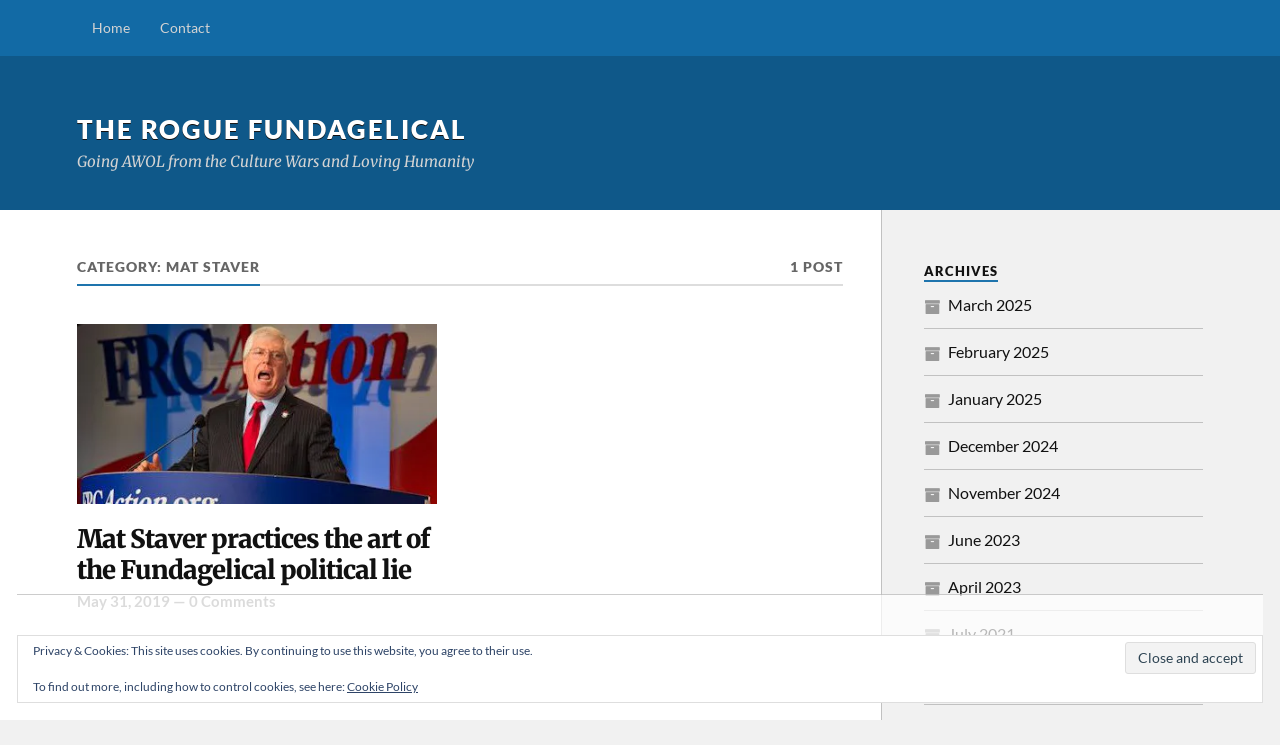

--- FILE ---
content_type: text/html; charset=utf-8
request_url: https://rcwilkinson.com/category/mat-staver/
body_size: 52083
content:
<!DOCTYPE html>
<html class="no-js" lang="en-US" amp="" data-amp-auto-lightbox-disable transformed="self;v=1" i-amphtml-layout="" i-amphtml-no-boilerplate="">

<head><meta charset="UTF-8"><meta name="viewport" content="width=device-width"><link rel="preconnect" href="https://cdn.ampproject.org"><style amp-runtime="" i-amphtml-version="012512221826001">html{overflow-x:hidden!important}html.i-amphtml-fie{height:100%!important;width:100%!important}html:not([amp4ads]),html:not([amp4ads]) body{height:auto!important}html:not([amp4ads]) body{margin:0!important}body{-webkit-text-size-adjust:100%;-moz-text-size-adjust:100%;-ms-text-size-adjust:100%;text-size-adjust:100%}html.i-amphtml-singledoc.i-amphtml-embedded{-ms-touch-action:pan-y pinch-zoom;touch-action:pan-y pinch-zoom}html.i-amphtml-fie>body,html.i-amphtml-singledoc>body{overflow:visible!important}html.i-amphtml-fie:not(.i-amphtml-inabox)>body,html.i-amphtml-singledoc:not(.i-amphtml-inabox)>body{position:relative!important}html.i-amphtml-ios-embed-legacy>body{overflow-x:hidden!important;overflow-y:auto!important;position:absolute!important}html.i-amphtml-ios-embed{overflow-y:auto!important;position:static}#i-amphtml-wrapper{overflow-x:hidden!important;overflow-y:auto!important;position:absolute!important;top:0!important;left:0!important;right:0!important;bottom:0!important;margin:0!important;display:block!important}html.i-amphtml-ios-embed.i-amphtml-ios-overscroll,html.i-amphtml-ios-embed.i-amphtml-ios-overscroll>#i-amphtml-wrapper{-webkit-overflow-scrolling:touch!important}#i-amphtml-wrapper>body{position:relative!important;border-top:1px solid transparent!important}#i-amphtml-wrapper+body{visibility:visible}#i-amphtml-wrapper+body .i-amphtml-lightbox-element,#i-amphtml-wrapper+body[i-amphtml-lightbox]{visibility:hidden}#i-amphtml-wrapper+body[i-amphtml-lightbox] .i-amphtml-lightbox-element{visibility:visible}#i-amphtml-wrapper.i-amphtml-scroll-disabled,.i-amphtml-scroll-disabled{overflow-x:hidden!important;overflow-y:hidden!important}amp-instagram{padding:54px 0px 0px!important;background-color:#fff}amp-iframe iframe{box-sizing:border-box!important}[amp-access][amp-access-hide]{display:none}[subscriptions-dialog],body:not(.i-amphtml-subs-ready) [subscriptions-action],body:not(.i-amphtml-subs-ready) [subscriptions-section]{display:none!important}amp-experiment,amp-live-list>[update]{display:none}amp-list[resizable-children]>.i-amphtml-loading-container.amp-hidden{display:none!important}amp-list [fetch-error],amp-list[load-more] [load-more-button],amp-list[load-more] [load-more-end],amp-list[load-more] [load-more-failed],amp-list[load-more] [load-more-loading]{display:none}amp-list[diffable] div[role=list]{display:block}amp-story-page,amp-story[standalone]{min-height:1px!important;display:block!important;height:100%!important;margin:0!important;padding:0!important;overflow:hidden!important;width:100%!important}amp-story[standalone]{background-color:#000!important;position:relative!important}amp-story-page{background-color:#757575}amp-story .amp-active>div,amp-story .i-amphtml-loader-background{display:none!important}amp-story-page:not(:first-of-type):not([distance]):not([active]){transform:translateY(1000vh)!important}amp-autocomplete{position:relative!important;display:inline-block!important}amp-autocomplete>input,amp-autocomplete>textarea{padding:0.5rem;border:1px solid rgba(0,0,0,.33)}.i-amphtml-autocomplete-results,amp-autocomplete>input,amp-autocomplete>textarea{font-size:1rem;line-height:1.5rem}[amp-fx^=fly-in]{visibility:hidden}amp-script[nodom],amp-script[sandboxed]{position:fixed!important;top:0!important;width:1px!important;height:1px!important;overflow:hidden!important;visibility:hidden}
/*# sourceURL=/css/ampdoc.css*/[hidden]{display:none!important}.i-amphtml-element{display:inline-block}.i-amphtml-blurry-placeholder{transition:opacity 0.3s cubic-bezier(0.0,0.0,0.2,1)!important;pointer-events:none}[layout=nodisplay]:not(.i-amphtml-element){display:none!important}.i-amphtml-layout-fixed,[layout=fixed][width][height]:not(.i-amphtml-layout-fixed){display:inline-block;position:relative}.i-amphtml-layout-responsive,[layout=responsive][width][height]:not(.i-amphtml-layout-responsive),[width][height][heights]:not([layout]):not(.i-amphtml-layout-responsive),[width][height][sizes]:not(img):not([layout]):not(.i-amphtml-layout-responsive){display:block;position:relative}.i-amphtml-layout-intrinsic,[layout=intrinsic][width][height]:not(.i-amphtml-layout-intrinsic){display:inline-block;position:relative;max-width:100%}.i-amphtml-layout-intrinsic .i-amphtml-sizer{max-width:100%}.i-amphtml-intrinsic-sizer{max-width:100%;display:block!important}.i-amphtml-layout-container,.i-amphtml-layout-fixed-height,[layout=container],[layout=fixed-height][height]:not(.i-amphtml-layout-fixed-height){display:block;position:relative}.i-amphtml-layout-fill,.i-amphtml-layout-fill.i-amphtml-notbuilt,[layout=fill]:not(.i-amphtml-layout-fill),body noscript>*{display:block;overflow:hidden!important;position:absolute;top:0;left:0;bottom:0;right:0}body noscript>*{position:absolute!important;width:100%;height:100%;z-index:2}body noscript{display:inline!important}.i-amphtml-layout-flex-item,[layout=flex-item]:not(.i-amphtml-layout-flex-item){display:block;position:relative;-ms-flex:1 1 auto;flex:1 1 auto}.i-amphtml-layout-fluid{position:relative}.i-amphtml-layout-size-defined{overflow:hidden!important}.i-amphtml-layout-awaiting-size{position:absolute!important;top:auto!important;bottom:auto!important}i-amphtml-sizer{display:block!important}@supports (aspect-ratio:1/1){i-amphtml-sizer.i-amphtml-disable-ar{display:none!important}}.i-amphtml-blurry-placeholder,.i-amphtml-fill-content{display:block;height:0;max-height:100%;max-width:100%;min-height:100%;min-width:100%;width:0;margin:auto}.i-amphtml-layout-size-defined .i-amphtml-fill-content{position:absolute;top:0;left:0;bottom:0;right:0}.i-amphtml-replaced-content,.i-amphtml-screen-reader{padding:0!important;border:none!important}.i-amphtml-screen-reader{position:fixed!important;top:0px!important;left:0px!important;width:4px!important;height:4px!important;opacity:0!important;overflow:hidden!important;margin:0!important;display:block!important;visibility:visible!important}.i-amphtml-screen-reader~.i-amphtml-screen-reader{left:8px!important}.i-amphtml-screen-reader~.i-amphtml-screen-reader~.i-amphtml-screen-reader{left:12px!important}.i-amphtml-screen-reader~.i-amphtml-screen-reader~.i-amphtml-screen-reader~.i-amphtml-screen-reader{left:16px!important}.i-amphtml-unresolved{position:relative;overflow:hidden!important}.i-amphtml-select-disabled{-webkit-user-select:none!important;-ms-user-select:none!important;user-select:none!important}.i-amphtml-notbuilt,[layout]:not(.i-amphtml-element),[width][height][heights]:not([layout]):not(.i-amphtml-element),[width][height][sizes]:not(img):not([layout]):not(.i-amphtml-element){position:relative;overflow:hidden!important;color:transparent!important}.i-amphtml-notbuilt:not(.i-amphtml-layout-container)>*,[layout]:not([layout=container]):not(.i-amphtml-element)>*,[width][height][heights]:not([layout]):not(.i-amphtml-element)>*,[width][height][sizes]:not([layout]):not(.i-amphtml-element)>*{display:none}amp-img:not(.i-amphtml-element)[i-amphtml-ssr]>img.i-amphtml-fill-content{display:block}.i-amphtml-notbuilt:not(.i-amphtml-layout-container),[layout]:not([layout=container]):not(.i-amphtml-element),[width][height][heights]:not([layout]):not(.i-amphtml-element),[width][height][sizes]:not(img):not([layout]):not(.i-amphtml-element){color:transparent!important;line-height:0!important}.i-amphtml-ghost{visibility:hidden!important}.i-amphtml-element>[placeholder],[layout]:not(.i-amphtml-element)>[placeholder],[width][height][heights]:not([layout]):not(.i-amphtml-element)>[placeholder],[width][height][sizes]:not([layout]):not(.i-amphtml-element)>[placeholder]{display:block;line-height:normal}.i-amphtml-element>[placeholder].amp-hidden,.i-amphtml-element>[placeholder].hidden{visibility:hidden}.i-amphtml-element:not(.amp-notsupported)>[fallback],.i-amphtml-layout-container>[placeholder].amp-hidden,.i-amphtml-layout-container>[placeholder].hidden{display:none}.i-amphtml-layout-size-defined>[fallback],.i-amphtml-layout-size-defined>[placeholder]{position:absolute!important;top:0!important;left:0!important;right:0!important;bottom:0!important;z-index:1}amp-img[i-amphtml-ssr]:not(.i-amphtml-element)>[placeholder]{z-index:auto}.i-amphtml-notbuilt>[placeholder]{display:block!important}.i-amphtml-hidden-by-media-query{display:none!important}.i-amphtml-element-error{background:red!important;color:#fff!important;position:relative!important}.i-amphtml-element-error:before{content:attr(error-message)}i-amp-scroll-container,i-amphtml-scroll-container{position:absolute;top:0;left:0;right:0;bottom:0;display:block}i-amp-scroll-container.amp-active,i-amphtml-scroll-container.amp-active{overflow:auto;-webkit-overflow-scrolling:touch}.i-amphtml-loading-container{display:block!important;pointer-events:none;z-index:1}.i-amphtml-notbuilt>.i-amphtml-loading-container{display:block!important}.i-amphtml-loading-container.amp-hidden{visibility:hidden}.i-amphtml-element>[overflow]{cursor:pointer;position:relative;z-index:2;visibility:hidden;display:initial;line-height:normal}.i-amphtml-layout-size-defined>[overflow]{position:absolute}.i-amphtml-element>[overflow].amp-visible{visibility:visible}template{display:none!important}.amp-border-box,.amp-border-box *,.amp-border-box :after,.amp-border-box :before{box-sizing:border-box}amp-pixel{display:none!important}amp-analytics,amp-auto-ads,amp-story-auto-ads{position:fixed!important;top:0!important;width:1px!important;height:1px!important;overflow:hidden!important;visibility:hidden}amp-story{visibility:hidden!important}html.i-amphtml-fie>amp-analytics{position:initial!important}[visible-when-invalid]:not(.visible),form [submit-error],form [submit-success],form [submitting]{display:none}amp-accordion{display:block!important}@media (min-width:1px){:where(amp-accordion>section)>:first-child{margin:0;background-color:#efefef;padding-right:20px;border:1px solid #dfdfdf}:where(amp-accordion>section)>:last-child{margin:0}}amp-accordion>section{float:none!important}amp-accordion>section>*{float:none!important;display:block!important;overflow:hidden!important;position:relative!important}amp-accordion,amp-accordion>section{margin:0}amp-accordion:not(.i-amphtml-built)>section>:last-child{display:none!important}amp-accordion:not(.i-amphtml-built)>section[expanded]>:last-child{display:block!important}
/*# sourceURL=/css/ampshared.css*/</style><meta name="robots" content="max-image-preview:large"><meta name="description" content="Posts about Mat Staver written by The Rogue Fundagelical"><meta property="og:type" content="website"><meta property="og:title" content="Mat Staver"><meta property="og:url" content="https://rcwilkinson.com/category/mat-staver/"><meta property="og:site_name" content="The Rogue Fundagelical"><meta property="og:image" content="https://s0.wp.com/_si/?t=[base64].mgbWwnRVysS544_c5nP_iReB_uh7HAPHDiRLrkAxKrEMQ"><meta property="og:image:width" content="1200"><meta property="og:image:height" content="630"><meta property="og:image:alt" content=""><meta property="og:locale" content="en_US"><meta name="twitter:site" content="@rcwilkinson1"><meta name="generator" content="AMP Plugin v2.5.5; mode=standard"><meta name="msapplication-TileImage" content="https://i0.wp.com/rcwilkinson.com/wp-content/uploads/2019/01/cropped-cropped-cropped-foxes-book.jpg?fit=270%2C270&amp;ssl=1"><link rel="preconnect" href="//i0.wp.com"><link rel="preconnect" href="//c0.wp.com"><link rel="dns-prefetch" href="//fonts-api.wp.com"><link rel="dns-prefetch" href="//widgets.wp.com"><link rel="dns-prefetch" href="//jetpack.wordpress.com"><link rel="dns-prefetch" href="//s0.wp.com"><link rel="dns-prefetch" href="//public-api.wordpress.com"><link rel="dns-prefetch" href="//0.gravatar.com"><link rel="dns-prefetch" href="//1.gravatar.com"><link rel="dns-prefetch" href="//2.gravatar.com"><link rel="dns-prefetch" href="//s.pubmine.com"><link rel="dns-prefetch" href="//x.bidswitch.net"><link rel="dns-prefetch" href="//static.criteo.net"><link rel="dns-prefetch" href="//ib.adnxs.com"><link rel="dns-prefetch" href="//aax.amazon-adsystem.com"><link rel="dns-prefetch" href="//bidder.criteo.com"><link rel="dns-prefetch" href="//cas.criteo.com"><link rel="dns-prefetch" href="//gum.criteo.com"><link rel="dns-prefetch" href="//ads.pubmatic.com"><link rel="dns-prefetch" href="//gads.pubmatic.com"><link rel="dns-prefetch" href="//tpc.googlesyndication.com"><link rel="dns-prefetch" href="//ad.doubleclick.net"><link rel="dns-prefetch" href="//googleads.g.doubleclick.net"><link rel="dns-prefetch" href="//www.googletagservices.com"><link rel="dns-prefetch" href="//cdn.switchadhub.com"><link rel="dns-prefetch" href="//delivery.g.switchadhub.com"><link rel="dns-prefetch" href="//delivery.swid.switchadhub.com"><link rel="preload" href="https://rcwilkinson.com/wp-content/themes/rowling/font-awesome/fontawesome-webfont.eot#iefix&amp;v=4.3.0" as="font" crossorigin=""><link rel="preload" href="https://fonts.wp.com/s/lato/v25/S6u8w4BMUTPHjxsAUi-v.ttf" as="font" crossorigin=""><link rel="preload" href="https://fonts.wp.com/s/lato/v25/S6u_w4BMUTPHjxsI5wq_FQfo.ttf" as="font" crossorigin=""><link rel="preload" href="https://fonts.wp.com/s/lato/v25/S6uyw4BMUTPHjxAwWw.ttf" as="font" crossorigin=""><link rel="preload" href="https://fonts.wp.com/s/lato/v25/S6u9w4BMUTPHh6UVSwaPHA.ttf" as="font" crossorigin=""><link rel="preload" href="https://fonts.wp.com/s/lato/v25/S6u9w4BMUTPHh50XSwaPHA.ttf" as="font" crossorigin=""><link rel="preload" href="https://fonts.wp.com/s/merriweather/v33/u-4B0qyriQwlOrhSvowK_l5-eTxCVx0ZbwLvKH2Gk9hLmp0v5yA-xXPqCzLvPee1XYk_XSf-FmTCUG35AvQ.ttf" as="font" crossorigin=""><link rel="preload" href="https://fonts.wp.com/s/merriweather/v33/u-4D0qyriQwlOrhSvowK_l5UcA6zuSYEqOzpPe3HOZJ5eX1WtLaQwmYiScCmDxhtNOKl8yDrOSAaGl3w.ttf" as="font" crossorigin=""><link rel="preload" href="https://fonts.wp.com/s/merriweather/v33/u-4D0qyriQwlOrhSvowK_l5UcA6zuSYEqOzpPe3HOZJ5eX1WtLaQwmYiScCmDxhtNOKl8yDrdyAaGl3w.ttf" as="font" crossorigin=""><script async="" src="https://cdn.ampproject.org/v0.mjs" type="module" crossorigin="anonymous"></script><script async nomodule src="https://cdn.ampproject.org/v0.js" crossorigin="anonymous"></script><script src="https://cdn.ampproject.org/v0/amp-analytics-0.1.mjs" async="" custom-element="amp-analytics" type="module" crossorigin="anonymous"></script><script async nomodule src="https://cdn.ampproject.org/v0/amp-analytics-0.1.js" crossorigin="anonymous" custom-element="amp-analytics"></script><script src="https://cdn.ampproject.org/v0/amp-consent-0.1.mjs" async="" custom-element="amp-consent" type="module" crossorigin="anonymous"></script><script async nomodule src="https://cdn.ampproject.org/v0/amp-consent-0.1.js" crossorigin="anonymous" custom-element="amp-consent"></script><script src="https://cdn.ampproject.org/v0/amp-facebook-page-0.1.mjs" async="" custom-element="amp-facebook-page" type="module" crossorigin="anonymous"></script><script async nomodule src="https://cdn.ampproject.org/v0/amp-facebook-page-0.1.js" crossorigin="anonymous" custom-element="amp-facebook-page"></script><script src="https://cdn.ampproject.org/v0/amp-form-0.1.mjs" async="" custom-element="amp-form" type="module" crossorigin="anonymous"></script><script async nomodule src="https://cdn.ampproject.org/v0/amp-form-0.1.js" crossorigin="anonymous" custom-element="amp-form"></script><script src="https://cdn.ampproject.org/v0/amp-mustache-0.2.mjs" async="" custom-template="amp-mustache" type="module" crossorigin="anonymous"></script><script async nomodule src="https://cdn.ampproject.org/v0/amp-mustache-0.2.js" crossorigin="anonymous" custom-template="amp-mustache"></script><script src="https://cdn.ampproject.org/v0/amp-next-page-1.0.mjs" async="" custom-element="amp-next-page" type="module" crossorigin="anonymous"></script><script async nomodule src="https://cdn.ampproject.org/v0/amp-next-page-1.0.js" crossorigin="anonymous" custom-element="amp-next-page"></script><link rel="icon" href="https://i0.wp.com/rcwilkinson.com/wp-content/uploads/2019/01/cropped-cropped-cropped-foxes-book.jpg?fit=32%2C32&amp;ssl=1" sizes="32x32"><link rel="icon" href="https://i0.wp.com/rcwilkinson.com/wp-content/uploads/2019/01/cropped-cropped-cropped-foxes-book.jpg?fit=192%2C192&amp;ssl=1" sizes="192x192"><style amp-custom="">amp-img:is([sizes=auto i],[sizes^="auto," i]){contain-intrinsic-size:3000px 1500px}amp-img.amp-wp-enforced-sizes{object-fit:contain}.amp-wp-default-form-message>p{margin:1em 0;padding:.5em}.amp-wp-default-form-message[submit-success]>p.amp-wp-form-redirecting,.amp-wp-default-form-message[submitting]>p{font-style:italic}.amp-wp-default-form-message[submit-success]>p:not(.amp-wp-form-redirecting){background-color:#90ee90;border:1px solid green;color:#000}.amp-wp-default-form-message[submit-error]>p{background-color:#ffb6c1;border:1px solid red;color:#000}.amp-wp-default-form-message[submit-success]>p:empty{display:none}button[overflow]{bottom:0}amp-img img,amp-img noscript{image-rendering:inherit;object-fit:inherit;object-position:inherit}:root{--wp-block-synced-color:#7a00df;--wp-block-synced-color--rgb:122,0,223;--wp-bound-block-color:var(--wp-block-synced-color);--wp-editor-canvas-background:#ddd;--wp-admin-theme-color:#007cba;--wp-admin-theme-color--rgb:0,124,186;--wp-admin-theme-color-darker-10:#006ba1;--wp-admin-theme-color-darker-10--rgb:0,107,160.5;--wp-admin-theme-color-darker-20:#005a87;--wp-admin-theme-color-darker-20--rgb:0,90,135;--wp-admin-border-width-focus:2px}@media (min-resolution:192dpi){:root{--wp-admin-border-width-focus:1.5px}}:root{--wp--preset--font-size--normal:16px;--wp--preset--font-size--huge:42px}.screen-reader-text{border:0;clip-path:inset(50%);height:1px;margin:-1px;overflow:hidden;padding:0;position:absolute;width:1px}.screen-reader-text:not(#_#_#_#_#_#_#_){word-wrap:normal}.screen-reader-text:focus{background-color:#ddd;clip-path:none;color:#444;display:block;font-size:1em;height:auto;left:5px;line-height:normal;padding:15px 23px 14px;text-decoration:none;top:5px;width:auto;z-index:100000}html :where(.has-border-color){border-style:solid}html :where([data-amp-original-style*=border-top-color]){border-top-style:solid}html :where([data-amp-original-style*=border-right-color]){border-right-style:solid}html :where([data-amp-original-style*=border-bottom-color]){border-bottom-style:solid}html :where([data-amp-original-style*=border-left-color]){border-left-style:solid}html :where([data-amp-original-style*=border-width]){border-style:solid}html :where([data-amp-original-style*=border-top-width]){border-top-style:solid}html :where([data-amp-original-style*=border-right-width]){border-right-style:solid}html :where([data-amp-original-style*=border-bottom-width]){border-bottom-style:solid}html :where([data-amp-original-style*=border-left-width]){border-left-style:solid}html :where(amp-img[class*=wp-image-]),html :where(amp-anim[class*=wp-image-]){height:auto;max-width:100%}:where(figure){margin:0 0 1em}html :where(.is-position-sticky){--wp-admin--admin-bar--position-offset:var(--wp-admin--admin-bar--height,0px)}@media screen and (max-width:600px){html :where(.is-position-sticky){--wp-admin--admin-bar--position-offset:0px}}:root{--wp--preset--aspect-ratio--square:1;--wp--preset--aspect-ratio--4-3:4/3;--wp--preset--aspect-ratio--3-4:3/4;--wp--preset--aspect-ratio--3-2:3/2;--wp--preset--aspect-ratio--2-3:2/3;--wp--preset--aspect-ratio--16-9:16/9;--wp--preset--aspect-ratio--9-16:9/16;--wp--preset--color--black:#000;--wp--preset--color--cyan-bluish-gray:#abb8c3;--wp--preset--color--white:#fff;--wp--preset--color--pale-pink:#f78da7;--wp--preset--color--vivid-red:#cf2e2e;--wp--preset--color--luminous-vivid-orange:#ff6900;--wp--preset--color--luminous-vivid-amber:#fcb900;--wp--preset--color--light-green-cyan:#7bdcb5;--wp--preset--color--vivid-green-cyan:#00d084;--wp--preset--color--pale-cyan-blue:#8ed1fc;--wp--preset--color--vivid-cyan-blue:#0693e3;--wp--preset--color--vivid-purple:#9b51e0;--wp--preset--gradient--vivid-cyan-blue-to-vivid-purple:linear-gradient(135deg,#0693e3 0%,#9b51e0 100%);--wp--preset--gradient--light-green-cyan-to-vivid-green-cyan:linear-gradient(135deg,#7adcb4 0%,#00d082 100%);--wp--preset--gradient--luminous-vivid-amber-to-luminous-vivid-orange:linear-gradient(135deg,#fcb900 0%,#ff6900 100%);--wp--preset--gradient--luminous-vivid-orange-to-vivid-red:linear-gradient(135deg,#ff6900 0%,#cf2e2e 100%);--wp--preset--gradient--very-light-gray-to-cyan-bluish-gray:linear-gradient(135deg,#eee 0%,#a9b8c3 100%);--wp--preset--gradient--cool-to-warm-spectrum:linear-gradient(135deg,#4aeadc 0%,#9778d1 20%,#cf2aba 40%,#ee2c82 60%,#fb6962 80%,#fef84c 100%);--wp--preset--gradient--blush-light-purple:linear-gradient(135deg,#ffceec 0%,#9896f0 100%);--wp--preset--gradient--blush-bordeaux:linear-gradient(135deg,#fecda5 0%,#fe2d2d 50%,#6b003e 100%);--wp--preset--gradient--luminous-dusk:linear-gradient(135deg,#ffcb70 0%,#c751c0 50%,#4158d0 100%);--wp--preset--gradient--pale-ocean:linear-gradient(135deg,#fff5cb 0%,#b6e3d4 50%,#33a7b5 100%);--wp--preset--gradient--electric-grass:linear-gradient(135deg,#caf880 0%,#71ce7e 100%);--wp--preset--gradient--midnight:linear-gradient(135deg,#020381 0%,#2874fc 100%);--wp--preset--font-size--small:13px;--wp--preset--font-size--medium:20px;--wp--preset--font-size--large:36px;--wp--preset--font-size--x-large:42px;--wp--preset--font-family--albert-sans:"Albert Sans",sans-serif;--wp--preset--font-family--alegreya:Alegreya,serif;--wp--preset--font-family--arvo:Arvo,serif;--wp--preset--font-family--bodoni-moda:"Bodoni Moda",serif;--wp--preset--font-family--bricolage-grotesque:"Bricolage Grotesque",sans-serif;--wp--preset--font-family--cabin:Cabin,sans-serif;--wp--preset--font-family--chivo:Chivo,sans-serif;--wp--preset--font-family--commissioner:Commissioner,sans-serif;--wp--preset--font-family--cormorant:Cormorant,serif;--wp--preset--font-family--courier-prime:"Courier Prime",monospace;--wp--preset--font-family--crimson-pro:"Crimson Pro",serif;--wp--preset--font-family--dm-mono:"DM Mono",monospace;--wp--preset--font-family--dm-sans:"DM Sans",sans-serif;--wp--preset--font-family--dm-serif-display:"DM Serif Display",serif;--wp--preset--font-family--domine:Domine,serif;--wp--preset--font-family--eb-garamond:"EB Garamond",serif;--wp--preset--font-family--epilogue:Epilogue,sans-serif;--wp--preset--font-family--fahkwang:Fahkwang,sans-serif;--wp--preset--font-family--figtree:Figtree,sans-serif;--wp--preset--font-family--fira-sans:"Fira Sans",sans-serif;--wp--preset--font-family--fjalla-one:"Fjalla One",sans-serif;--wp--preset--font-family--fraunces:Fraunces,serif;--wp--preset--font-family--gabarito:Gabarito,system-ui;--wp--preset--font-family--ibm-plex-mono:"IBM Plex Mono",monospace;--wp--preset--font-family--ibm-plex-sans:"IBM Plex Sans",sans-serif;--wp--preset--font-family--ibarra-real-nova:"Ibarra Real Nova",serif;--wp--preset--font-family--instrument-serif:"Instrument Serif",serif;--wp--preset--font-family--inter:Inter,sans-serif;--wp--preset--font-family--josefin-sans:"Josefin Sans",sans-serif;--wp--preset--font-family--jost:Jost,sans-serif;--wp--preset--font-family--libre-baskerville:"Libre Baskerville",serif;--wp--preset--font-family--libre-franklin:"Libre Franklin",sans-serif;--wp--preset--font-family--literata:Literata,serif;--wp--preset--font-family--lora:Lora,serif;--wp--preset--font-family--merriweather:Merriweather,serif;--wp--preset--font-family--montserrat:Montserrat,sans-serif;--wp--preset--font-family--newsreader:Newsreader,serif;--wp--preset--font-family--noto-sans-mono:"Noto Sans Mono",sans-serif;--wp--preset--font-family--nunito:Nunito,sans-serif;--wp--preset--font-family--open-sans:"Open Sans",sans-serif;--wp--preset--font-family--overpass:Overpass,sans-serif;--wp--preset--font-family--pt-serif:"PT Serif",serif;--wp--preset--font-family--petrona:Petrona,serif;--wp--preset--font-family--piazzolla:Piazzolla,serif;--wp--preset--font-family--playfair-display:"Playfair Display",serif;--wp--preset--font-family--plus-jakarta-sans:"Plus Jakarta Sans",sans-serif;--wp--preset--font-family--poppins:Poppins,sans-serif;--wp--preset--font-family--raleway:Raleway,sans-serif;--wp--preset--font-family--roboto:Roboto,sans-serif;--wp--preset--font-family--roboto-slab:"Roboto Slab",serif;--wp--preset--font-family--rubik:Rubik,sans-serif;--wp--preset--font-family--rufina:Rufina,serif;--wp--preset--font-family--sora:Sora,sans-serif;--wp--preset--font-family--source-sans-3:"Source Sans 3",sans-serif;--wp--preset--font-family--source-serif-4:"Source Serif 4",serif;--wp--preset--font-family--space-mono:"Space Mono",monospace;--wp--preset--font-family--syne:Syne,sans-serif;--wp--preset--font-family--texturina:Texturina,serif;--wp--preset--font-family--urbanist:Urbanist,sans-serif;--wp--preset--font-family--work-sans:"Work Sans",sans-serif;--wp--preset--spacing--20:.44rem;--wp--preset--spacing--30:.67rem;--wp--preset--spacing--40:1rem;--wp--preset--spacing--50:1.5rem;--wp--preset--spacing--60:2.25rem;--wp--preset--spacing--70:3.38rem;--wp--preset--spacing--80:5.06rem;--wp--preset--shadow--natural:6px 6px 9px rgba(0,0,0,.2);--wp--preset--shadow--deep:12px 12px 50px rgba(0,0,0,.4);--wp--preset--shadow--sharp:6px 6px 0px rgba(0,0,0,.2);--wp--preset--shadow--outlined:6px 6px 0px -3px #fff,6px 6px #000;--wp--preset--shadow--crisp:6px 6px 0px #000}:where(.is-layout-flex){gap:.5em}:where(.is-layout-grid){gap:.5em}:where(.wp-block-columns.is-layout-flex){gap:2em}:where(.wp-block-columns.is-layout-grid){gap:2em}:where(.wp-block-post-template.is-layout-flex){gap:1.25em}:where(.wp-block-post-template.is-layout-grid){gap:1.25em}.wp-block-button__link{color:#fff;background-color:#32373c;border-radius:9999px;box-shadow:none;text-decoration:none;padding:calc(.667em + 2px) calc(1.333em + 2px);font-size:1.125em}@font-face{font-family:"Lato";font-style:italic;font-weight:400;src:url("https://fonts.wp.com/s/lato/v25/S6u8w4BMUTPHjxsAUi-v.ttf") format("truetype")}@font-face{font-family:"Lato";font-style:italic;font-weight:700;src:url("https://fonts.wp.com/s/lato/v25/S6u_w4BMUTPHjxsI5wq_FQfo.ttf") format("truetype")}@font-face{font-family:"Lato";font-style:normal;font-weight:400;src:url("https://fonts.wp.com/s/lato/v25/S6uyw4BMUTPHjxAwWw.ttf") format("truetype")}@font-face{font-family:"Lato";font-style:normal;font-weight:700;src:url("https://fonts.wp.com/s/lato/v25/S6u9w4BMUTPHh6UVSwaPHA.ttf") format("truetype")}@font-face{font-family:"Lato";font-style:normal;font-weight:900;src:url("https://fonts.wp.com/s/lato/v25/S6u9w4BMUTPHh50XSwaPHA.ttf") format("truetype")}@font-face{font-family:"Merriweather";font-style:italic;font-weight:400;font-stretch:normal;src:url("https://fonts.wp.com/s/merriweather/v33/u-4B0qyriQwlOrhSvowK_l5-eTxCVx0ZbwLvKH2Gk9hLmp0v5yA-xXPqCzLvPee1XYk_XSf-FmTCUG35AvQ.ttf") format("truetype")}@font-face{font-family:"Merriweather";font-style:normal;font-weight:700;font-stretch:normal;src:url("https://fonts.wp.com/s/merriweather/v33/u-4D0qyriQwlOrhSvowK_l5UcA6zuSYEqOzpPe3HOZJ5eX1WtLaQwmYiScCmDxhtNOKl8yDrOSAaGl3w.ttf") format("truetype")}@font-face{font-family:"Merriweather";font-style:normal;font-weight:900;font-stretch:normal;src:url("https://fonts.wp.com/s/merriweather/v33/u-4D0qyriQwlOrhSvowK_l5UcA6zuSYEqOzpPe3HOZJ5eX1WtLaQwmYiScCmDxhtNOKl8yDrdyAaGl3w.ttf") format("truetype")}@font-face{font-family:"FontAwesome";src:url("https://rcwilkinson.com/wp-content/themes/rowling/font-awesome/fontawesome-webfont.eot?v=4.3.0");src:url("https://rcwilkinson.com/wp-content/themes/rowling/font-awesome/fontawesome-webfont.eot#iefix&v=4.3.0") format("embedded-opentype"),url("https://rcwilkinson.com/wp-content/themes/rowling/font-awesome/fontawesome-webfont.woff2?v=4.3.0") format("woff2"),url("https://rcwilkinson.com/wp-content/themes/rowling/font-awesome/fontawesome-webfont.woff?v=4.3.0") format("woff"),url("https://rcwilkinson.com/wp-content/themes/rowling/font-awesome/fontawesome-webfont.ttf?v=4.3.0") format("truetype"),url("https://rcwilkinson.com/wp-content/themes/rowling/font-awesome/fontawesome-webfont.svg?v=4.3.0#fontawesomeregular") format("svg");font-weight:normal;font-style:normal}.fa{display:inline-block;font:normal normal normal 14px/1 FontAwesome;font-size:inherit;text-rendering:auto;-webkit-font-smoothing:antialiased;-moz-osx-font-smoothing:grayscale;transform:translate(0,0)}@-webkit-keyframes fa-spin{0%{-webkit-transform:rotate(0deg);transform:rotate(0deg)}100%{-webkit-transform:rotate(359deg);transform:rotate(359deg)}}@keyframes fa-spin{0%{-webkit-transform:rotate(0deg);transform:rotate(0deg)}100%{-webkit-transform:rotate(359deg);transform:rotate(359deg)}}.fa-search:before{content:""}.fa-arrow-up:before{content:""}html,body{margin:0;padding:0}h2,h3,h4,p,blockquote,amp-img,small,li,ul,form,label,button{border:0;font-family:inherit;font-size:100%;font-style:normal;font-weight:normal;line-height:1;margin:0;padding:0;text-align:left}ul{list-style:none}blockquote:before,blockquote:after{content:""}a{outline:none}input[type=search]{-moz-appearance:none;-webkit-appearance:none}input[type="search"]::-webkit-search-decoration,input[type="search"]::-webkit-search-cancel-button,input[type="search"]::-webkit-search-results-button,input[type="search"]::-webkit-search-results-decoration{display:none}body{background:#f1f1f1;border:none;color:#111;font-family:"Lato",sans-serif;font-size:17px;margin:0;padding:0}body a{color:#0093c2;text-decoration:none}body a:hover,body a:active{color:#0093c2;text-decoration:none}*{box-sizing:border-box;-moz-box-sizing:border-box;-webkit-box-sizing:border-box;-webkit-font-smoothing:antialiased}amp-img{height:auto;max-width:100%}.clear{clear:both}.clear-fix{clear:both}.clear-fix:before,.clear-fix:after{content:" ";display:table}.clear-fix:after{clear:both}::selection{background:#222;color:#fff}::-webkit-input-placeholder{color:#a9a9a9}:-ms-input-placeholder{color:#a9a9a9}body a,.tagcloud a:before,.search-button,.widget a:before{-webkit-transition:all .1s ease-in-out;-moz-transition:all .1s ease-in-out;-ms-transition:all .1s ease-in-out;-o-transition:all .1s ease-in-out;transition:all .1s ease-in-out}.site-title a,.to-the-top{-webkit-transition:all .2s ease-in-out;-moz-transition:all .2s ease-in-out;-ms-transition:all .2s ease-in-out;-o-transition:all .2s ease-in-out;transition:all .2s ease-in-out}.section-inner{max-width:88%;margin:0 auto;width:1200px}.wrapper{position:relative}.wrapper:after{background:#f1f1f1;border-left:1px solid rgba(0,0,0,.2);bottom:0;content:"";display:block;position:absolute;right:0;top:0;width:28.5%;z-index:-1}.content,.sidebar{padding-top:50px;padding-bottom:50px}.content{float:left;width:68%}.content:before{content:"";background:#fff;bottom:0;left:-10000px;position:absolute;right:28.5%;top:0;z-index:-9999}.sidebar{float:right;padding:50px 0 50px 3.75%;width:28.5%}.top-nav{background:#26272b}.header-top-menu{float:left;font-size:.9rem}.header-top-menu li{position:relative}.header-top-menu > li{float:left}.header-top-menu > li > a{display:block;padding:21px 15px;color:#999}.header-top-menu > li:hover > a{color:#fff}.header-top-menu > li:hover > a{background:#1d1d20}.header-top-menu ul{display:block;left:-9999px;opacity:0;position:absolute;top:50px;z-index:999;-webkit-transition:opacity .3s ease-in-out,top .3s ease-in-out;-moz-transition:opacity .3s ease-in-out,top .3s ease-in-out;-ms-transition:opacity .3s ease-in-out,top .3s ease-in-out;-o-transition:opacity .3s ease-in-out,top .3s ease-in-out;transition:opacity .3s ease-in-out,top .3s ease-in-out}.header-top-menu ul li{background:#1d1d20;border-bottom:1px solid rgba(0,0,0,.25);width:200px}.header-top-menu ul li + li{border-top:1px solid rgba(255,255,255,.25)}.header-top-menu ul a{color:#999;display:block;line-height:130%;padding:15px}.header-top-menu ul li:hover > a{color:#fff}.header-top-menu > li:hover > ul{left:0px;opacity:1;top:55px}.header-top-menu ul ul{padding-top:0;top:5px}.header-top-menu li > ul > li:hover > ul{left:200px;margin-left:0;opacity:1;top:0}.social-menu{float:right;padding:10px 0}.social-menu li{float:left;margin-left:10px;position:relative}.social-menu li:first-child{margin-left:0}.screen-reader-text{left:-9999em;position:absolute;top:-9999em}.social-menu a{border:2px solid #42444a;border-radius:999px;color:#999;display:block;height:36px;position:relative;width:36px}.social-menu a:hover{border-color:#fff;color:#fff}.social-menu li a::before{content:"";display:inline-block;font-family:"FontAwesome";font-size:16px;left:0;margin-top:-8px;position:absolute;right:0;text-align:center;top:50%}.social-menu li a::before{content:""}.social-menu li a[href*="codepen.io"]::before{content:""}.social-menu li a[href*="dribbble.com"]::before{content:""}.social-menu li a[href*="facebook.com"]::before{content:""}.social-menu li a[href*="flickr.com"]::before{content:""}.social-menu li a[href*="github.com"]::before{content:""}.social-menu li a[href*="instagram.com"]::before{content:""}.social-menu li a[href*="linkedin.com"]::before{content:""}.social-menu li a[href*="pinterest.com"]::before{content:""}.social-menu li a[href*="google.com"]::before{content:""}.social-menu li a[href*="plus.google.com"]::before{content:""}.social-menu li a[href*="tumblr.com"]::before{content:""}.social-menu li a[href*="twitter.com"]::before{content:""}.social-menu li a[href*="vimeo.com"]::before{content:""}.social-menu li a[href*="wordpress.org"]::before,.social-menu li a[href*="wordpress.com"]::before{content:""}.social-menu li a[href*="youtube.com"]::before{content:""}.social-menu li a[href*="mailto"]::before{content:""}.social-menu li a.search-toggle::before{content:"";margin-top:-9px}.no-js .social-menu li:last-child{display:none}.search-container{background:#fff;display:none}.search-container .section-inner{position:relative}.search-container .search-field{border:none;background:none;color:#222;display:block;font-family:"Lato",sans-serif;font-size:1.5em;font-style:italic;margin-right:50px;padding:35px 92px 35px 0;width:100%}.search-container .search-field:focus{outline:none}.search-container .search-button{background:none;display:block;margin-top:-21px;position:absolute;right:0;top:50%}.search-container .search-button .fa{font-size:40px}.search-container .search-button:hover{color:#0093c2;cursor:pointer}.header-wrapper{background:#222}.header{padding:40px 0}.site-title{font-size:1.5em;font-weight:900;letter-spacing:2px;text-shadow:0 1px 0 #111;text-transform:uppercase}.site-title a{color:#fff}.site-title a:hover{color:#0093c2}.site-description{color:#999;font-family:"Merriweather",Georgia,serif;font-size:.9em;font-style:italic;line-height:115%;margin:11px 0 0 0}.site-logo-link{display:inline-block;margin-bottom:10px}.site-logo-link amp-img{display:block}.posts .post{border-top:2px solid #eee;display:inline-block;font-size:17px;margin-top:-2px;padding:40px 0;position:relative;vertical-align:top;width:47%}.posts .post:nth-of-type(2n){margin-left:5%}.post-image{margin:0 0 20px;position:relative}.posts .post .post-image{background:#222;margin-top:-42px}.posts .post-image amp-img{opacity:1;-webkit-transition:opacity .3s ease-in-out;-moz-transition:opacity .3s ease-in-out;-ms-transition:opacity .3s ease-in-out;-o-transition:opacity .3s ease-in-out;transition:opacity .3s ease-in-out}.posts .post-image:hover amp-img{opacity:.66}.archive .posts .post:nth-of-type(-n+2) .post-image{margin-top:-2px}.post-image > a,.post-image amp-img{margin:0 auto;display:block}.posts .post-image amp-img{width:100%;height:auto}.post-categories{color:#0093c2;font-size:.8rem;font-weight:900;margin-bottom:9px;letter-spacing:1px;line-height:120%;text-transform:uppercase}.post-categories a:hover{text-decoration:underline}.post-title{font-family:"Merriweather",Georgia,serif;font-size:1.5em;font-weight:900;line-height:1.25em;letter-spacing:-1px;-ms-word-break:break-word;word-break:break-word}.post-title a{color:#111;display:block}.post-title a:hover{color:#111;text-decoration:underline}.post-meta{color:#888;font-size:.9em;font-weight:700;margin-top:6px;line-height:120%}.post-meta a{color:#888}.post-meta a:hover{color:#888;text-decoration:underline}.tagcloud,.widget_tag_cloud .widget-content{line-height:1}.tagcloud a,.widget_tag_cloud a[data-amp-original-style]{background:#ccc;color:#444;display:inline-block;font-weight:900;line-height:1;letter-spacing:1px;position:relative;text-transform:uppercase}.tagcloud a:not(#_#_#_#_#_#_#_#_),.widget_tag_cloud a[data-amp-original-style]:not(#_#_#_#_#_#_#_#_){font-size:.7rem;margin:0 3px 8px 11px;padding:5px 6px 6px 3px}.tagcloud a,.widget_tag_cloud a{background:#ccc}.tagcloud .widget-content a:before,.widget_tag_cloud .widget-content a:before{border:11px solid transparent;border-left-width:0;border-right-color:#ccc;content:"";display:block;left:-11px;position:absolute;top:0}.tagcloud .widget-content a:hover,.widget_tag_cloud .widget-content a:hover{background:#0093c2;color:#fff}.tagcloud .widget-content a:hover:before,.widget_tag_cloud .widget-content a:hover:before{border-right-color:#0093c2}.wrapper .search-form{position:relative}.wrapper .search-field{background:#fff;border:1px solid rgba(0,0,0,.2);border-radius:0;color:#111;display:block;font-family:"Lato",Helvetica,sans-serif;font-size:1rem;margin:0;padding:20px 60px 20px 20px;width:100%}.wrapper .search-field:focus{outline:none}.wrapper .search-button{background:none;border-left:1px solid rgba(0,0,0,.2);color:#999;display:block;height:100%;position:absolute;right:0;text-align:center;top:0;width:60px}.wrapper .search-button .fa{font-size:24px;position:relative;top:-1px}.wrapper .search-button:hover{color:#0093c2;cursor:pointer}.page-title{border-bottom:2px solid #ddd;position:relative;text-align:center;z-index:1}.page-title h4,.page-title p{color:#666;font-size:.85rem;font-weight:900;letter-spacing:1px;line-height:110%;text-transform:uppercase}.page-title h4{border-bottom:2px solid #0093c2;float:left;margin-bottom:-2px;padding:0 0 10px}.page-title p{float:right}.widget + .widget{border-top:1px solid rgba(0,0,0,.2);margin-top:40px;padding-top:40px}.widget-title{display:inline-block;border-bottom:2px solid #0093c2;font-size:.8rem;font-weight:900;letter-spacing:1px;margin-bottom:15px;padding-bottom:3px;text-transform:uppercase}.widget-title label{font-weight:900}.widget-content{color:#888;font-size:1rem}.widget-content h3{color:#111}.widget-content a{color:#111}.widget-content a:hover,.widget-content a:hover::before{color:#0093c2;text-decoration:none}.widget-content p{line-height:150%;margin-top:1em}.widget-content p:first-child{margin-top:0}.widget-content li{border-bottom:1px solid rgba(0,0,0,.2);line-height:140%}.widget-content li a{display:inline-block;padding:12px 0}.widget-content ul ul{margin-left:1em}.widget-content ul li:first-child{margin-top:-15px}.widget-content ul ul li:first-child{border-top:1px solid rgba(0,0,0,.2);margin-top:0}.widget-content li:last-child{border-bottom:none}.widget-content li a:before{color:#999}.widget_archive li a:before,.widget_categories li a:before{font:16px/1 "FontAwesome";height:16px;margin-right:8px;position:relative;vertical-align:middle;width:16px}.widget_archive li a:before{content:""}.widget_categories li a:before{content:""}.site-footer{background:#26272b;position:relative}.site-footer .section-inner{padding:30px 0;position:relative}.to-the-top{background:#0093c2;border-radius:99px;display:block;height:50px;padding-top:21px;position:absolute;right:0;top:-25px;width:50px}.to-the-top .fa{color:#fff;display:block;font-size:22px;left:0;margin-top:-11px;position:absolute;right:0;text-align:center;text-shadow:0 1px 0 rgba(0,0,0,.25);top:50%;width:100%}.to-the-top:hover{color:#fff;top:-30px}.site-footer p{color:#fff}.site-footer .copyright{font-weight:900;letter-spacing:1px;line-height:1.6em;text-shadow:0 1px 0 #111;text-transform:uppercase}.site-footer .copyright a{color:#fff}.site-footer .copyright a:hover{color:#0093c2}.site-footer .attribution{color:#999;font-size:.75rem;font-weight:700;text-transform:uppercase;letter-spacing:1px;line-height:1.6em;margin-top:12px}.site-footer .attribution + .attribution{margin-top:6px}.attribution a{color:rgba(255,255,255,.5)}.attribution a:hover{color:rgba(255,255,255,.5);text-decoration:underline}#infinite-wrap{font-size:0;margin:0;padding-bottom:120px;position:relative;width:100%}@media screen and (max-width: 360px){#infinite-wrap[data-amp-original-style]:not(#_#_#_#_#_#_#_#_){width:100%}}amp-img#wpstats:not(#_#_#_#_#_#_#_#_#_){display:none}@media (max-width: 850px){body{background:#fff}.wrapper.section-inner{max-width:100%}.wrapper:after{content:none}.content{float:none;margin-left:auto;margin-right:auto;max-width:88%;width:auto}.content:before{right:0}.sidebar{background:#f1f1f1;border-top:1px solid rgba(0,0,0,.2);float:none;padding-left:6%;padding-right:6%;width:100%}.header-top-menu{width:100%;margin-left:-15px}.header-top-menu > li:hover > ul{top:30px}.header-top-menu > li > a{padding:10px 15px}.social-menu{float:left;clear:left;width:100%}.search-container .search-field{font-size:1.25em;font-weight:400;padding:30px 64px 30px 0}.search-container .search-button{margin-top:-17px}.search-container .search-button .fa{font-size:32px}.header{border-top:8px solid #26272b;padding:25px 0}.site-title,.site-description{margin-right:60px}.header .section-inner{position:relative}.sidebar .widget{border:none;display:inline-block;margin:0 0 60px 0;padding:0;vertical-align:top;width:47%}.sidebar .widget:nth-child(2n){margin-left:5%}.to-the-top{height:40px;top:-20px;width:40px}.to-the-top:hover{top:-23px}}@media (max-width: 600px){.section-inner,.content{max-width:90%}.content{padding:30px 0}.search-container .search-field{font-size:1.1em;padding:25px 50px 25px 0}.search-container .search-button{margin-top:-15px}.search-container .search-button .fa{font-size:28px}.posts .post{width:46.75%}.post-title{font-size:1.25em}.sidebar{padding-left:5%;padding-right:5%}.sidebar .widget{display:block;margin:0;width:100%}.sidebar .widget + .widget{border-top:1px solid rgba(0,0,0,.2);margin-top:40px;padding-top:40px}.sidebar .widget:nth-child(2n){margin-left:0}}@media (max-width: 400px){.header{border-top-width:4px;padding:22px 0}.site-title{font-size:1.3em;letter-spacing:1px}.posts .post{display:block;width:100%}.posts .post:nth-of-type(2n){margin-left:0}.posts .post:nth-of-type(2) .post-image{margin-top:inherit}.post-meta{font-size:.85em}.site-footer .section-inner{padding:20px 0}.site-footer .copyright{font-size:.8em}.site-footer .attribution{font-size:.65em;margin-top:8px}}.post-categories{clip:rect(1px,1px,1px,1px);height:1px;position:absolute;overflow:hidden;width:1px}#subscribe-email input{width:95%}.screen-reader-text{border:0;clip-path:inset(50%);height:1px;margin:-1px;overflow:hidden;padding:0;width:1px}.screen-reader-text:not(#_#_#_#_#_#_#_){position:absolute;word-wrap:normal}.widget_facebook_likebox{overflow:hidden}@font-face{font-family:social-logos;src:url("[data-uri]") format("woff2");display:inline-block;vertical-align:middle;line-height:1;font-weight:400;font-style:normal;speak:none;text-decoration:inherit;text-transform:none;text-rendering:auto;-webkit-font-smoothing:antialiased;-moz-osx-font-smoothing:grayscale}:root{--font-headings:unset;--font-base:unset;--font-headings-default:-apple-system,BlinkMacSystemFont,"Segoe UI",Roboto,Oxygen-Sans,Ubuntu,Cantarell,"Helvetica Neue",sans-serif;--font-base-default:-apple-system,BlinkMacSystemFont,"Segoe UI",Roboto,Oxygen-Sans,Ubuntu,Cantarell,"Helvetica Neue",sans-serif}amp-img#wpstats{display:none}.tagcloud .widget-content a,.widget_tag_cloud .widget-content a{background:#ccc}.tagcloud .widget-content a:before,.widget_tag_cloud .widget-content a:before{border-right-color:#ccc}.site-description,.header-top-menu ul a,.header-top-menu>li>a,.social-menu a{color:#d3d3d3}.widget-content{color:#6d6d6d}.social-menu a:hover{border-color:#fff}.tagcloud .widget-content a:hover,.widget_tag_cloud .widget-content a:hover,.to-the-top .fa{color:#383838}.site-title a{color:#fff}.header-top-menu li:hover>a,.header-top-menu ul li:hover>a,.social-menu a:hover{color:#fff}body,.post-title a,.post-title a:hover{color:#111}.content:before{background:#fff}.header-wrapper,.posts .post-image{background:#0f5889}.top-nav{background:#126aa5}.header-top-menu ul li,.header-top-menu>li:hover>a{background:#106197}.social-menu a{border-color:#0f5889}.tagcloud .widget-content a:hover,.widget_tag_cloud .widget-content a:hover,.to-the-top{background:#65b2e6}.tagcloud .widget-content a:hover:before,.widget_tag_cloud .widget-content a:hover:before{border-right-color:#65b2e6}.widget-title,.widget-content a:hover,.page-title h4{border-bottom-color:#1e74ad}body a,body a:hover,body a:active,.post-categories,.search-container .search-button:hover,.wrapper .search-button:hover,.widget-content a:hover,.widget-content a:hover:before,.widget-content li a:hover,.widget-content li a:hover:before{color:#1e74ad}.site-title a:hover{color:#b8d9ee}.widget_eu_cookie_law_widget{animation:fadeIn 800ms;border:none;bottom:1em;left:1em;margin:0;padding:0;position:fixed;right:1em;width:auto;z-index:50001}@keyframes fadeIn{from{opacity:0;visibility:hidden}to{opacity:1;visibility:visible}}#eu-cookie-law{background-color:#fff;border:1px solid #dedede;color:#2e4467;font-size:12px;line-height:1.5;overflow:hidden;padding:6px 6px 6px 15px;position:relative}#eu-cookie-law a,#eu-cookie-law a:active,#eu-cookie-law a:visited{color:inherit;cursor:inherit;text-decoration:underline}#eu-cookie-law a:hover{cursor:pointer;text-decoration:none}#eu-cookie-law form{margin-bottom:0;position:static}#eu-cookie-law input,#eu-cookie-law input:hover,#eu-cookie-law input:focus{background:#f3f3f3;border:1px solid #dedede;border-radius:3px;color:#2e4453;cursor:pointer;display:inline;float:right;font-family:inherit;font-size:14px;font-weight:inherit;line-height:inherit;margin:0 0 0 5%;padding:8px 12px;position:static;text-transform:none}@media ( max-width: 600px ){#eu-cookie-law{padding-bottom:55px}#eu-cookie-law input.accept{bottom:8px;position:absolute;right:8px}}.amp-wp-2e93a80:not(#_#_#_#_#_){font-size:22pt}.amp-wp-a02b132:not(#_#_#_#_#_){font-size:15.596899224806pt}.amp-wp-00f18f9:not(#_#_#_#_#_){font-size:21.131782945736pt}.amp-wp-bc3a84e:not(#_#_#_#_#_){font-size:18.418604651163pt}.amp-wp-585e190:not(#_#_#_#_#_){font-size:17.22480620155pt}.amp-wp-643af84:not(#_#_#_#_#_){font-size:16.031007751938pt}.amp-wp-e3213c9:not(#_#_#_#_#_){font-size:16.790697674419pt}.amp-wp-ebcd749:not(#_#_#_#_#_){font-size:15.054263565891pt}.amp-wp-d485358:not(#_#_#_#_#_){font-size:13.968992248062pt}.amp-wp-c37d9cb:not(#_#_#_#_#_){font-size:17.550387596899pt}.amp-wp-5f7d0eb:not(#_#_#_#_#_){font-size:14.511627906977pt}.amp-wp-5944f8b:not(#_#_#_#_#_){font-size:13.209302325581pt}.amp-wp-b0c8424:not(#_#_#_#_#_){font-size:12.341085271318pt}.amp-wp-e859ad4:not(#_#_#_#_#_){font-size:9.953488372093pt}.amp-wp-2b3103d:not(#_#_#_#_#_){font-size:11.255813953488pt}.amp-wp-788d75a:not(#_#_#_#_#_){font-size:8pt}

/*# sourceURL=amp-custom.css */</style><link rel="profile" href="http://gmpg.org/xfn/11"><link rel="pingback" href="https://rcwilkinson.com/xmlrpc.php"><link rel="alternate" type="application/rss+xml" title="The Rogue Fundagelical » Feed" href="https://rcwilkinson.com/feed/"><link rel="alternate" type="application/rss+xml" title="The Rogue Fundagelical » Comments Feed" href="https://rcwilkinson.com/comments/feed/"><link rel="alternate" type="application/rss+xml" title="The Rogue Fundagelical » Mat Staver Category Feed" href="https://rcwilkinson.com/category/mat-staver/feed/"><link rel="https://api.w.org/" href="https://rcwilkinson.com/wp-json/"><link rel="alternate" title="JSON" type="application/json" href="https://rcwilkinson.com/wp-json/wp/v2/categories/669695448"><link rel="EditURI" type="application/rsd+xml" title="RSD" href="https://rcwilkinson.com/xmlrpc.php?rsd"><link rel="apple-touch-icon" href="https://i0.wp.com/rcwilkinson.com/wp-content/uploads/2019/01/cropped-cropped-cropped-foxes-book.jpg?fit=180%2C180&amp;ssl=1"><title>Mat Staver</title><link rel="canonical" href="https://rcwilkinson.com/category/mat-staver/"><script type="application/ld+json">{"@context":"http://schema.org","publisher":{"@type":"Organization","name":"The Rogue Fundagelical","logo":{"@type":"ImageObject","url":"https://i0.wp.com/rcwilkinson.com/wp-content/uploads/2019/01/cropped-cropped-cropped-foxes-book.jpg?fit=60%2C60\u0026ssl=1"}},"@type":"CollectionPage"}</script></head>

	<body class="archive category category-mat-staver category-669695448 wp-theme-rowling custom-colors categories-hidden tags-hidden">

		<a class="skip-link screen-reader-text" href="#main">Skip to content</a>

		
			<nav class="top-nav">

				<div class="section-inner clear-fix">

					<ul class="header-top-menu">

						<li id="menu-item-6" class="menu-item menu-item-type-custom menu-item-object-custom menu-item-6"><a href="/">Home</a></li>
<li id="menu-item-7" class="menu-item menu-item-type-post_type menu-item-object-page menu-item-7"><a href="https://rcwilkinson.com/contact/">Contact</a></li>

					</ul> 

					<ul class="social-menu">

						<li id="menu-item-151" class="menu-item menu-item-type-custom menu-item-object-custom menu-item-151"><a class="search-toggle" href="#"><span class="screen-reader-text">Search</span></a></li>
					</ul> 

				</div> 

			</nav> 

		
		<div class="search-container">

			<div class="section-inner">

				
<form method="get" class="search-form" action="https://rcwilkinson.com/" target="_top">
	<label>
		<span class="screen-reader-text">Search for:</span>
		<input type="search" class="search-field" placeholder="Search" value="" name="s" title="Search for:">
	</label>
	<button type="submit" class="search-button"><span class="fa fw fa-search"></span><span class="screen-reader-text">Search</span></button>
</form>

			</div> 

		</div> 

		<header class="header-wrapper">

			<div class="header">

				<div class="section-inner">

					
						<a href="https://rcwilkinson.com/" class="site-logo-link" rel="home" itemprop="url"></a>
						<h2 class="site-title">
							<a href="https://rcwilkinson.com/" title="The Rogue Fundagelical — Going AWOL from the Culture Wars and Loving Humanity" rel="home">The Rogue Fundagelical</a>
						</h2>

													<h4 class="site-description">Going AWOL from the Culture Wars and Loving Humanity</h4>
						
					
					
				</div> 

			</div> 

			
		</header> 

<div class="wrapper section-inner">

	<main id="main" class="content">

		<header class="page-title clear-fix">

			<h4>Category: <span>Mat Staver</span></h4>
			
		<p>1 Post</p>

	
		</header> 

		
			<div class="posts" id="posts">

				<div id="infinite-wrap">

				
					
<article id="post-947" class="post post-947 type-post status-publish format-link has-post-thumbnail hentry category-civil-rights category-equal-rights category-lgbtq category-lies-in-the-name-of-god category-mat-staver tag-anita-bryant tag-anti-lgbtq tag-civil-rights tag-equal-rights tag-equality-act tag-hr-5 tag-lgbt tag-lies tag-mat-staver tag-pedophile post_format-post-format-link fallback-thumbnail">

	
	
		<figure class="post-image">
			<a title="Mat Staver practices the art of the Fundagelical political lie" href="https://rcwilkinson.com/2019/05/31/mat-staver-practices-the-art-of-the-fundagelical-political-lie/">
				<amp-img width="400" height="200" src="https://i0.wp.com/rcwilkinson.com/wp-content/uploads/2019/05/Mat-Staver-Values-Voter-Summit-400x225.jpg?resize=400%2C200&amp;ssl=1" class="attachment-rowling-post-image-thumb size-rowling-post-image-thumb wp-post-image amp-wp-enforced-sizes i-amphtml-layout-intrinsic i-amphtml-layout-size-defined" alt="" data-hero-candidate="" layout="intrinsic" data-hero i-amphtml-ssr i-amphtml-layout="intrinsic"><i-amphtml-sizer slot="i-amphtml-svc" class="i-amphtml-sizer"><img alt="" aria-hidden="true" class="i-amphtml-intrinsic-sizer" role="presentation" src="[data-uri]"></i-amphtml-sizer><img class="i-amphtml-fill-content i-amphtml-replaced-content" decoding="async" fetchpriority="high" alt="" src="https://i0.wp.com/rcwilkinson.com/wp-content/uploads/2019/05/Mat-Staver-Values-Voter-Summit-400x225.jpg?resize=400%2C200&amp;ssl=1"></amp-img>			</a>
		</figure> 

	
	<header class="post-header">

					<p class="post-categories"><a href="https://rcwilkinson.com/category/civil-rights/" rel="category tag">Civil Rights</a>, <a href="https://rcwilkinson.com/category/equal-rights/" rel="category tag">Equal Rights</a>, <a href="https://rcwilkinson.com/category/lgbtq/" rel="category tag">LGBTQ</a>, <a href="https://rcwilkinson.com/category/lies-in-the-name-of-god/" rel="category tag">Lies in the name of God</a>, <a href="https://rcwilkinson.com/category/mat-staver/" rel="category tag">Mat Staver</a></p>
		
		<h2 class="post-title"><a href="https://rcwilkinson.com/2019/05/31/mat-staver-practices-the-art-of-the-fundagelical-political-lie/" rel="bookmark">Mat Staver practices the art of the Fundagelical political lie</a></h2>
		<p class="post-meta">
			<a href="https://rcwilkinson.com/2019/05/31/mat-staver-practices-the-art-of-the-fundagelical-political-lie/" class="post-meta-date-link">May 31, 2019</a>
			
				<span class="post-meta-separator"> — </span>
				<a href="https://rcwilkinson.com/2019/05/31/mat-staver-practices-the-art-of-the-fundagelical-political-lie/#respond">0 Comments</a>		</p>

	</header> 

</article> 

				
				</div>

			</div> 

			
		
	</main> 

	
<div class="sidebar">
	<aside id="archives-3" class="widget widget_archive"><div class="widget-content"><h3 class="widget-title">Archives</h3>
			<ul>
					<li><a href="https://rcwilkinson.com/2025/03/">March 2025</a></li>
	<li><a href="https://rcwilkinson.com/2025/02/">February 2025</a></li>
	<li><a href="https://rcwilkinson.com/2025/01/">January 2025</a></li>
	<li><a href="https://rcwilkinson.com/2024/12/">December 2024</a></li>
	<li><a href="https://rcwilkinson.com/2024/11/">November 2024</a></li>
	<li><a href="https://rcwilkinson.com/2023/06/">June 2023</a></li>
	<li><a href="https://rcwilkinson.com/2023/04/">April 2023</a></li>
	<li><a href="https://rcwilkinson.com/2021/07/">July 2021</a></li>
	<li><a href="https://rcwilkinson.com/2021/06/">June 2021</a></li>
	<li><a href="https://rcwilkinson.com/2021/05/">May 2021</a></li>
	<li><a href="https://rcwilkinson.com/2021/04/">April 2021</a></li>
	<li><a href="https://rcwilkinson.com/2021/01/">January 2021</a></li>
	<li><a href="https://rcwilkinson.com/2020/08/">August 2020</a></li>
	<li><a href="https://rcwilkinson.com/2020/07/">July 2020</a></li>
	<li><a href="https://rcwilkinson.com/2020/06/">June 2020</a></li>
	<li><a href="https://rcwilkinson.com/2020/05/">May 2020</a></li>
	<li><a href="https://rcwilkinson.com/2020/04/">April 2020</a></li>
	<li><a href="https://rcwilkinson.com/2020/03/">March 2020</a></li>
	<li><a href="https://rcwilkinson.com/2020/02/">February 2020</a></li>
	<li><a href="https://rcwilkinson.com/2020/01/">January 2020</a></li>
	<li><a href="https://rcwilkinson.com/2019/12/">December 2019</a></li>
	<li><a href="https://rcwilkinson.com/2019/11/">November 2019</a></li>
	<li><a href="https://rcwilkinson.com/2019/10/">October 2019</a></li>
	<li><a href="https://rcwilkinson.com/2019/09/">September 2019</a></li>
	<li><a href="https://rcwilkinson.com/2019/08/">August 2019</a></li>
	<li><a href="https://rcwilkinson.com/2019/07/">July 2019</a></li>
	<li><a href="https://rcwilkinson.com/2019/06/">June 2019</a></li>
	<li><a href="https://rcwilkinson.com/2019/05/">May 2019</a></li>
	<li><a href="https://rcwilkinson.com/2019/04/">April 2019</a></li>
	<li><a href="https://rcwilkinson.com/2019/03/">March 2019</a></li>
	<li><a href="https://rcwilkinson.com/2019/02/">February 2019</a></li>
	<li><a href="https://rcwilkinson.com/2019/01/">January 2019</a></li>
			</ul>

			</div><div class="clear"></div></aside>
<amp-consent id="eu-cookie-consent" layout="nodisplay" class="widget widget_eu_cookie_law_widget i-amphtml-layout-nodisplay" hidden="hidden" i-amphtml-layout="nodisplay">
	<script type="application/json">{"consentInstanceId":"eu-cookie-consent","consentRequired":true,"promptUI":"eu-cookie-consent-prompt"}</script>
	<div class="popupOverlay" id="eu-cookie-consent-prompt">
		<div class="consentPopup" id="eu-cookie-law">
			<form method="get" action="//rcwilkinson.com/category/mat-staver/" target="_top">
				<input type="button" on="tap:eu-cookie-consent.accept" class="accept" value="Close and accept" role="button" tabindex="0">
			</form>
			Privacy &amp; Cookies: This site uses cookies. By continuing to use this website, you agree to their use.<br>
<br>
To find out more, including how to control cookies, see here:			<a href="https://automattic.com/cookies/" rel="nofollow">
				Cookie Policy			</a>
		</div>
	</div>
</amp-consent>
<aside id="facebook-likebox-3" class="widget widget_facebook_likebox"><div class="widget-content"><h3 class="widget-title"><a href="https://www.facebook.com/rc.wilkinson.1">Facebook</a></h3>		
		<amp-facebook-page width="340" height="432" data-href="https://www.facebook.com/rc.wilkinson.1" data-hide-cover="false" data-show-facepile="true" data-tabs="false" data-hide-cta="false" data-small-header="false" layout="responsive" class="i-amphtml-layout-responsive i-amphtml-layout-size-defined" i-amphtml-layout="responsive"><i-amphtml-sizer slot="i-amphtml-svc" style="display:block;padding-top:127.0588%"></i-amphtml-sizer><button overflow type="button">See more</button><div class="fb-xfbml-parse-ignore" fallback=""><blockquote cite="https://www.facebook.com/rc.wilkinson.1"><a href="https://www.facebook.com/rc.wilkinson.1">Facebook</a></blockquote></div></amp-facebook-page>
		</div><div class="clear"></div></aside><aside id="blog_subscription-3" class="widget widget_blog_subscription jetpack_subscription_widget"><div class="widget-content"><h3 class="widget-title">Subscribe to Blog via Email</h3>
			<div class="wp-block-jetpack-subscriptions__container">
			<form method="post" accept-charset="utf-8" id="subscribe-blog-blog_subscription-3" data-blog="156853186" data-post_access_level="everybody" target="_top" action-xhr="//rcwilkinson.com/category/mat-staver/?_wp_amp_action_xhr_converted=1#">
									<div id="subscribe-text"><p>Enter your email address to subscribe to this blog and receive notifications of new posts by email.</p>
</div>
										<p id="subscribe-email">
						<label id="jetpack-subscribe-label" class="screen-reader-text" for="subscribe-field-blog_subscription-3">
							Email Address						</label>
						<input type="email" name="email" autocomplete="email" required="required" value="" id="subscribe-field-blog_subscription-3" placeholder="Email Address">
					</p>

					<p id="subscribe-submit">
						<input type="hidden" name="action" value="subscribe">
						<input type="hidden" name="source" value="https://rcwilkinson.com/category/mat-staver/">
						<input type="hidden" name="sub-type" value="widget">
						<input type="hidden" name="redirect_fragment" value="subscribe-blog-blog_subscription-3">
						<input type="hidden" id="_wpnonce" name="_wpnonce" value="bc0dd75067"><input type="hidden" name="_wp_http_referer" value="/category/mat-staver/">						<button type="submit" class="wp-block-button__link" name="jetpack_subscriptions_widget">
							Subscribe						</button>
					</p>
							<div class="amp-wp-default-form-message" submit-error=""><template type="amp-mustache"><p class="{{#redirecting}}amp-wp-form-redirecting{{/redirecting}}">{{#message}}{{{message}}}{{/message}}{{^message}}Your submission failed. <small>The server responded with {{status_text}} (code {{status_code}}). Please contact the developer of this form processor to improve this message. <a href="https://amp-wp.org/?p=5463" target="_blank" rel="nofollow noreferrer noopener">Learn More</a></small>{{/message}}</p></template></div><div class="amp-wp-default-form-message" submit-success=""><template type="amp-mustache"><p class="{{#redirecting}}amp-wp-form-redirecting{{/redirecting}}">{{#message}}{{{message}}}{{/message}}{{^message}}It appears your submission was successful. <small>Even though the server responded OK, it is possible the submission was not processed. Please contact the developer of this form processor to improve this message. <a href="https://amp-wp.org/?p=5463" target="_blank" rel="nofollow noreferrer noopener">Learn More</a></small>{{/message}}</p></template></div><div class="amp-wp-default-form-message" submitting=""><template type="amp-mustache"><p>Submitting…</p></template></div></form>
							<div class="wp-block-jetpack-subscriptions__subscount">
					Join 2,364 other subscribers				</div>
						</div>
			
</div><div class="clear"></div></aside><aside id="search-3" class="widget widget_search"><div class="widget-content">
<form method="get" class="search-form" action="https://rcwilkinson.com/" target="_top">
	<label>
		<span class="screen-reader-text">Search for:</span>
		<input type="search" class="search-field" placeholder="Search" value="" name="s" title="Search for:">
	</label>
	<button type="submit" class="search-button"><span class="fa fw fa-search"></span><span class="screen-reader-text">Search</span></button>
</form>
</div><div class="clear"></div></aside><aside id="tag_cloud-3" class="widget widget_tag_cloud"><div class="widget-content"><h3 class="widget-title">Tags</h3><div class="tagcloud"><a href="https://rcwilkinson.com/tag/exvangelical/" class="tag-cloud-link tag-link-669696047 tag-link-position-1 amp-wp-788d75a" aria-label="#Exvangelical (1 item)" data-amp-original-style="font-size: 8pt;">#Exvangelical</a>
<a href="https://rcwilkinson.com/tag/exvie/" class="tag-cloud-link tag-link-669696048 tag-link-position-2 amp-wp-788d75a" aria-label="#Exvie (1 item)" data-amp-original-style="font-size: 8pt;">#Exvie</a>
<a href="https://rcwilkinson.com/tag/leaveloud/" class="tag-cloud-link tag-link-669696042 tag-link-position-3 amp-wp-788d75a" aria-label="#LeaveLoud (1 item)" data-amp-original-style="font-size: 8pt;">#LeaveLoud</a>
<a href="https://rcwilkinson.com/tag/1-timothy-3/" class="tag-cloud-link tag-link-669695424 tag-link-position-4 amp-wp-788d75a" aria-label="1 Timothy 3 (1 item)" data-amp-original-style="font-size: 8pt;">1 Timothy 3</a>
<a href="https://rcwilkinson.com/tag/5g/" class="tag-cloud-link tag-link-669695983 tag-link-position-5 amp-wp-788d75a" aria-label="5G (1 item)" data-amp-original-style="font-size: 8pt;">5G</a>
<a href="https://rcwilkinson.com/tag/5g-radiation/" class="tag-cloud-link tag-link-669695984 tag-link-position-6 amp-wp-788d75a" aria-label="5G radiation (1 item)" data-amp-original-style="font-size: 8pt;">5G radiation</a>
<a href="https://rcwilkinson.com/tag/9-11/" class="tag-cloud-link tag-link-669695798 tag-link-position-7 amp-wp-788d75a" aria-label="9/11 (1 item)" data-amp-original-style="font-size: 8pt;">9/11</a>
<a href="https://rcwilkinson.com/tag/10-40-window/" class="tag-cloud-link tag-link-669695046 tag-link-position-8 amp-wp-788d75a" aria-label="10/40 window (1 item)" data-amp-original-style="font-size: 8pt;">10/40 window</a>
<a href="https://rcwilkinson.com/tag/12-28-19/" class="tag-cloud-link tag-link-669695007 tag-link-position-9 amp-wp-788d75a" aria-label="12/28/19 (1 item)" data-amp-original-style="font-size: 8pt;">12/28/19</a>
<a href="https://rcwilkinson.com/tag/666/" class="tag-cloud-link tag-link-669694962 tag-link-position-10 amp-wp-5944f8b" aria-label="666 (5 items)" data-amp-original-style="font-size: 13.209302325581pt;">666</a>
<a href="https://rcwilkinson.com/tag/667/" class="tag-cloud-link tag-link-669695137 tag-link-position-11 amp-wp-788d75a" aria-label="667 (1 item)" data-amp-original-style="font-size: 8pt;">667</a>
<a href="https://rcwilkinson.com/tag/1611-kjv/" class="tag-cloud-link tag-link-669695132 tag-link-position-12 amp-wp-788d75a" aria-label="1611 KJV (1 item)" data-amp-original-style="font-size: 8pt;">1611 KJV</a>
<a href="https://rcwilkinson.com/tag/1619/" class="tag-cloud-link tag-link-669695746 tag-link-position-13 amp-wp-788d75a" aria-label="1619 (1 item)" data-amp-original-style="font-size: 8pt;">1619</a>
<a href="https://rcwilkinson.com/tag/2043/" class="tag-cloud-link tag-link-669695657 tag-link-position-14 amp-wp-788d75a" aria-label="2043 (1 item)" data-amp-original-style="font-size: 8pt;">2043</a>
<a href="https://rcwilkinson.com/tag/a-w-tozer/" class="tag-cloud-link tag-link-781050 tag-link-position-15 amp-wp-788d75a" aria-label="A.W. Tozer (1 item)" data-amp-original-style="font-size: 8pt;">A.W. Tozer</a>
<a href="https://rcwilkinson.com/tag/abortion/" class="tag-cloud-link tag-link-669694996 tag-link-position-16 amp-wp-e859ad4" aria-label="Abortion (2 items)" data-amp-original-style="font-size: 9.953488372093pt;">Abortion</a>
<a href="https://rcwilkinson.com/tag/above-and-beyond-counseling/" class="tag-cloud-link tag-link-669695397 tag-link-position-17 amp-wp-788d75a" aria-label="Above and beyond counseling (1 item)" data-amp-original-style="font-size: 8pt;">Above and beyond counseling</a>
<a href="https://rcwilkinson.com/tag/abuse/" class="tag-cloud-link tag-link-669696031 tag-link-position-18 amp-wp-788d75a" aria-label="Abuse (1 item)" data-amp-original-style="font-size: 8pt;">Abuse</a>
<a href="https://rcwilkinson.com/tag/accelertated-christian-education/" class="tag-cloud-link tag-link-669695316 tag-link-position-19 amp-wp-e859ad4" aria-label="Accelertated Christian Education (2 items)" data-amp-original-style="font-size: 9.953488372093pt;">Accelertated Christian Education</a>
<a href="https://rcwilkinson.com/tag/ace/" class="tag-cloud-link tag-link-669695315 tag-link-position-20 amp-wp-788d75a" aria-label="ACE (1 item)" data-amp-original-style="font-size: 8pt;">ACE</a>
<a href="https://rcwilkinson.com/tag/activist-mommy/" class="tag-cloud-link tag-link-669695807 tag-link-position-21 amp-wp-788d75a" aria-label="Activist Mommy (1 item)" data-amp-original-style="font-size: 8pt;">Activist Mommy</a>
<a href="https://rcwilkinson.com/tag/adam-kinzinger/" class="tag-cloud-link tag-link-669695861 tag-link-position-22 amp-wp-788d75a" aria-label="Adam Kinzinger (1 item)" data-amp-original-style="font-size: 8pt;">Adam Kinzinger</a>
<a href="https://rcwilkinson.com/tag/addiction/" class="tag-cloud-link tag-link-669695926 tag-link-position-23 amp-wp-788d75a" aria-label="addiction (1 item)" data-amp-original-style="font-size: 8pt;">addiction</a>
<a href="https://rcwilkinson.com/tag/adultry/" class="tag-cloud-link tag-link-669696210 tag-link-position-24 amp-wp-788d75a" aria-label="adultry (1 item)" data-amp-original-style="font-size: 8pt;">adultry</a>
<a href="https://rcwilkinson.com/tag/adventism/" class="tag-cloud-link tag-link-669695647 tag-link-position-25 amp-wp-788d75a" aria-label="Adventism (1 item)" data-amp-original-style="font-size: 8pt;">Adventism</a>
<a href="https://rcwilkinson.com/tag/afa/" class="tag-cloud-link tag-link-669695517 tag-link-position-26 amp-wp-e859ad4" aria-label="AFA (2 items)" data-amp-original-style="font-size: 9.953488372093pt;">AFA</a>
<a href="https://rcwilkinson.com/tag/ahmed-el-tayeb/" class="tag-cloud-link tag-link-669695093 tag-link-position-27 amp-wp-788d75a" aria-label="Ahmed el-Tayeb (1 item)" data-amp-original-style="font-size: 8pt;">Ahmed el-Tayeb</a>
<a href="https://rcwilkinson.com/tag/albert-mohler/" class="tag-cloud-link tag-link-669695486 tag-link-position-28 amp-wp-788d75a" aria-label="Albert Mohler (1 item)" data-amp-original-style="font-size: 8pt;">Albert Mohler</a>
<a href="https://rcwilkinson.com/tag/alien-abduction/" class="tag-cloud-link tag-link-669695001 tag-link-position-29 amp-wp-788d75a" aria-label="Alien Abduction (1 item)" data-amp-original-style="font-size: 8pt;">Alien Abduction</a>
<a href="https://rcwilkinson.com/tag/altar-calls/" class="tag-cloud-link tag-link-669695098 tag-link-position-30 amp-wp-788d75a" aria-label="Altar Calls (1 item)" data-amp-original-style="font-size: 8pt;">Altar Calls</a>
<a href="https://rcwilkinson.com/tag/alternate-reality/" class="tag-cloud-link tag-link-669695952 tag-link-position-31 amp-wp-e859ad4" aria-label="Alternate reality (2 items)" data-amp-original-style="font-size: 9.953488372093pt;">Alternate reality</a>
<a href="https://rcwilkinson.com/tag/alternative-facts/" class="tag-cloud-link tag-link-669695674 tag-link-position-32 amp-wp-b0c8424" aria-label="alternative facts (4 items)" data-amp-original-style="font-size: 12.341085271318pt;">alternative facts</a>
<a href="https://rcwilkinson.com/tag/amanda-richards/" class="tag-cloud-link tag-link-669695405 tag-link-position-33 amp-wp-788d75a" aria-label="Amanda Richards (1 item)" data-amp-original-style="font-size: 8pt;">Amanda Richards</a>
<a href="https://rcwilkinson.com/tag/amazon/" class="tag-cloud-link tag-link-669695618 tag-link-position-34 amp-wp-788d75a" aria-label="Amazon (1 item)" data-amp-original-style="font-size: 8pt;">Amazon</a>
<a href="https://rcwilkinson.com/tag/american-exceptionalism/" class="tag-cloud-link tag-link-669695748 tag-link-position-35 amp-wp-788d75a" aria-label="American Exceptionalism (1 item)" data-amp-original-style="font-size: 8pt;">American Exceptionalism</a>
<a href="https://rcwilkinson.com/tag/american-family-association/" class="tag-cloud-link tag-link-669695516 tag-link-position-36 amp-wp-e859ad4" aria-label="American Family Association (2 items)" data-amp-original-style="font-size: 9.953488372093pt;">American Family Association</a>
<a href="https://rcwilkinson.com/tag/american-opportunity/" class="tag-cloud-link tag-link-669695971 tag-link-position-37 amp-wp-788d75a" aria-label="American Opportunity (1 item)" data-amp-original-style="font-size: 8pt;">American Opportunity</a>
<a href="https://rcwilkinson.com/tag/anita-bryant/" class="tag-cloud-link tag-link-669695042 tag-link-position-38 amp-wp-e859ad4" aria-label="Anita Bryant (2 items)" data-amp-original-style="font-size: 9.953488372093pt;">Anita Bryant</a>
<a href="https://rcwilkinson.com/tag/ann-georgulas/" class="tag-cloud-link tag-link-669695901 tag-link-position-39 amp-wp-788d75a" aria-label="Ann Georgulas (1 item)" data-amp-original-style="font-size: 8pt;">Ann Georgulas</a>
<a href="https://rcwilkinson.com/tag/anniversary/" class="tag-cloud-link tag-link-669695799 tag-link-position-40 amp-wp-788d75a" aria-label="anniversary (1 item)" data-amp-original-style="font-size: 8pt;">anniversary</a>
<a href="https://rcwilkinson.com/tag/anselm-of-canterbury/" class="tag-cloud-link tag-link-669695931 tag-link-position-41 amp-wp-788d75a" aria-label="Anselm of Canterbury (1 item)" data-amp-original-style="font-size: 8pt;">Anselm of Canterbury</a>
<a href="https://rcwilkinson.com/tag/anti-academic/" class="tag-cloud-link tag-link-669695928 tag-link-position-42 amp-wp-788d75a" aria-label="anti-academic (1 item)" data-amp-original-style="font-size: 8pt;">anti-academic</a>
<a href="https://rcwilkinson.com/tag/anti-catholic/" class="tag-cloud-link tag-link-669694977 tag-link-position-43 amp-wp-2b3103d" aria-label="anti-Catholic (3 items)" data-amp-original-style="font-size: 11.255813953488pt;">anti-Catholic</a>
<a href="https://rcwilkinson.com/tag/anti-christ/" class="tag-cloud-link tag-link-669696084 tag-link-position-44 amp-wp-788d75a" aria-label="Anti-Christ (1 item)" data-amp-original-style="font-size: 8pt;">Anti-Christ</a>
<a href="https://rcwilkinson.com/tag/anti-immigrant/" class="tag-cloud-link tag-link-669695797 tag-link-position-45 amp-wp-788d75a" aria-label="anti-immigrant (1 item)" data-amp-original-style="font-size: 8pt;">anti-immigrant</a>
<a href="https://rcwilkinson.com/tag/anti-intellectual/" class="tag-cloud-link tag-link-669695927 tag-link-position-46 amp-wp-788d75a" aria-label="anti-intellectual (1 item)" data-amp-original-style="font-size: 8pt;">anti-intellectual</a>
<a href="https://rcwilkinson.com/tag/anti-learning/" class="tag-cloud-link tag-link-669695929 tag-link-position-47 amp-wp-788d75a" aria-label="anti-learning (1 item)" data-amp-original-style="font-size: 8pt;">anti-learning</a>
<a href="https://rcwilkinson.com/tag/anti-lgbtq/" class="tag-cloud-link tag-link-669695383 tag-link-position-48 amp-wp-643af84" aria-label="anti-lgbtq (10 items)" data-amp-original-style="font-size: 16.031007751938pt;">anti-lgbtq</a>
<a href="https://rcwilkinson.com/tag/anti-muslim/" class="tag-cloud-link tag-link-669695533 tag-link-position-49 amp-wp-5944f8b" aria-label="anti-Muslim (5 items)" data-amp-original-style="font-size: 13.209302325581pt;">anti-Muslim</a>
<a href="https://rcwilkinson.com/tag/anti-semite/" class="tag-cloud-link tag-link-669695708 tag-link-position-50 amp-wp-b0c8424" aria-label="anti-Semite (4 items)" data-amp-original-style="font-size: 12.341085271318pt;">anti-Semite</a>
<a href="https://rcwilkinson.com/tag/anti-vegatarianism/" class="tag-cloud-link tag-link-669695709 tag-link-position-51 amp-wp-e859ad4" aria-label="anti-vegatarianism (2 items)" data-amp-original-style="font-size: 9.953488372093pt;">anti-vegatarianism</a>
<a href="https://rcwilkinson.com/tag/antisemite/" class="tag-cloud-link tag-link-669695940 tag-link-position-52 amp-wp-788d75a" aria-label="AntiSemite (1 item)" data-amp-original-style="font-size: 8pt;">AntiSemite</a>
<a href="https://rcwilkinson.com/tag/apocalypse/" class="tag-cloud-link tag-link-669695009 tag-link-position-53 amp-wp-e859ad4" aria-label="apocalypse (2 items)" data-amp-original-style="font-size: 9.953488372093pt;">apocalypse</a>
<a href="https://rcwilkinson.com/tag/apologetics/" class="tag-cloud-link tag-link-669695401 tag-link-position-54 amp-wp-e859ad4" aria-label="Apologetics (2 items)" data-amp-original-style="font-size: 9.953488372093pt;">Apologetics</a>
<a href="https://rcwilkinson.com/tag/apostle/" class="tag-cloud-link tag-link-669695441 tag-link-position-55 amp-wp-e859ad4" aria-label="apostle (2 items)" data-amp-original-style="font-size: 9.953488372093pt;">apostle</a>
<a href="https://rcwilkinson.com/tag/appearance-of-evil/" class="tag-cloud-link tag-link-669695146 tag-link-position-56 amp-wp-788d75a" aria-label="Appearance of Evil (1 item)" data-amp-original-style="font-size: 8pt;">Appearance of Evil</a>
<a href="https://rcwilkinson.com/tag/approved-church-list/" class="tag-cloud-link tag-link-669695688 tag-link-position-57 amp-wp-788d75a" aria-label="approved church list (1 item)" data-amp-original-style="font-size: 8pt;">approved church list</a>
<a href="https://rcwilkinson.com/tag/arizona-supreme-court/" class="tag-cloud-link tag-link-669695834 tag-link-position-58 amp-wp-788d75a" aria-label="Arizona Supreme Court (1 item)" data-amp-original-style="font-size: 8pt;">Arizona Supreme Court</a>
<a href="https://rcwilkinson.com/tag/ark-encounter/" class="tag-cloud-link tag-link-669695025 tag-link-position-59 amp-wp-e859ad4" aria-label="Ark Encounter (2 items)" data-amp-original-style="font-size: 9.953488372093pt;">Ark Encounter</a>
<a href="https://rcwilkinson.com/tag/armageddon/" class="tag-cloud-link tag-link-669694951 tag-link-position-60 amp-wp-788d75a" aria-label="Armageddon (1 item)" data-amp-original-style="font-size: 8pt;">Armageddon</a>
<a href="https://rcwilkinson.com/tag/art-history/" class="tag-cloud-link tag-link-669695640 tag-link-position-61 amp-wp-788d75a" aria-label="Art History (1 item)" data-amp-original-style="font-size: 8pt;">Art History</a>
<a href="https://rcwilkinson.com/tag/assembly-concurrent-resolution-99/" class="tag-cloud-link tag-link-669695560 tag-link-position-62 amp-wp-788d75a" aria-label="Assembly Concurrent Resolution 99 (1 item)" data-amp-original-style="font-size: 8pt;">Assembly Concurrent Resolution 99</a>
<a href="https://rcwilkinson.com/tag/a-star-is-born/" class="tag-cloud-link tag-link-669695031 tag-link-position-63 amp-wp-788d75a" aria-label="A Star is Born (1 item)" data-amp-original-style="font-size: 8pt;">A Star is Born</a>
<a href="https://rcwilkinson.com/tag/a-theif-in-the-night/" class="tag-cloud-link tag-link-669695075 tag-link-position-64 amp-wp-e859ad4" aria-label="A Theif in the Night (2 items)" data-amp-original-style="font-size: 9.953488372093pt;">A Theif in the Night</a>
<a href="https://rcwilkinson.com/tag/a-thief-in-the-night/" class="tag-cloud-link tag-link-669695628 tag-link-position-65 amp-wp-788d75a" aria-label="A thief in the night (1 item)" data-amp-original-style="font-size: 8pt;">A thief in the night</a>
<a href="https://rcwilkinson.com/tag/atonement-theory/" class="tag-cloud-link tag-link-669695264 tag-link-position-66 amp-wp-788d75a" aria-label="Atonement Theory (1 item)" data-amp-original-style="font-size: 8pt;">Atonement Theory</a>
<a href="https://rcwilkinson.com/tag/attack/" class="tag-cloud-link tag-link-669695124 tag-link-position-67 amp-wp-788d75a" aria-label="Attack (1 item)" data-amp-original-style="font-size: 8pt;">Attack</a>
<a href="https://rcwilkinson.com/tag/attack-on-progressive-christianity/" class="tag-cloud-link tag-link-669695328 tag-link-position-68 amp-wp-788d75a" aria-label="Attack on Progressive Christianity (1 item)" data-amp-original-style="font-size: 8pt;">Attack on Progressive Christianity</a>
<a href="https://rcwilkinson.com/tag/austin-texas/" class="tag-cloud-link tag-link-669695214 tag-link-position-69 amp-wp-788d75a" aria-label="Austin Texas (1 item)" data-amp-original-style="font-size: 8pt;">Austin Texas</a>
<a href="https://rcwilkinson.com/tag/authoritarianism/" class="tag-cloud-link tag-link-669695735 tag-link-position-70 amp-wp-788d75a" aria-label="authoritarianism (1 item)" data-amp-original-style="font-size: 8pt;">authoritarianism</a>
<a href="https://rcwilkinson.com/tag/authority/" class="tag-cloud-link tag-link-669695734 tag-link-position-71 amp-wp-788d75a" aria-label="Authority (1 item)" data-amp-original-style="font-size: 8pt;">Authority</a>
<a href="https://rcwilkinson.com/tag/bad-gospel-album-covers/" class="tag-cloud-link tag-link-669695160 tag-link-position-72 amp-wp-788d75a" aria-label="Bad Gospel Album covers (1 item)" data-amp-original-style="font-size: 8pt;">Bad Gospel Album covers</a>
<a href="https://rcwilkinson.com/tag/bad-movies/" class="tag-cloud-link tag-link-669695072 tag-link-position-73 amp-wp-788d75a" aria-label="Bad Movies (1 item)" data-amp-original-style="font-size: 8pt;">Bad Movies</a>
<a href="https://rcwilkinson.com/tag/bad-theology/" class="tag-cloud-link tag-link-482949 tag-link-position-74 amp-wp-a02b132" aria-label="Bad Theology (9 items)" data-amp-original-style="font-size: 15.596899224806pt;">Bad Theology</a>
<a href="https://rcwilkinson.com/tag/bait-and-switch/" class="tag-cloud-link tag-link-669694955 tag-link-position-75 amp-wp-788d75a" aria-label="Bait and Switch (1 item)" data-amp-original-style="font-size: 8pt;">Bait and Switch</a>
<a href="https://rcwilkinson.com/tag/banana-pudding/" class="tag-cloud-link tag-link-669695598 tag-link-position-76 amp-wp-788d75a" aria-label="Banana pudding (1 item)" data-amp-original-style="font-size: 8pt;">Banana pudding</a>
<a href="https://rcwilkinson.com/tag/bang-ik-ha/" class="tag-cloud-link tag-link-669695761 tag-link-position-77 amp-wp-788d75a" aria-label="Bang-Ik Ha (1 item)" data-amp-original-style="font-size: 8pt;">Bang-Ik Ha</a>
<a href="https://rcwilkinson.com/tag/banned/" class="tag-cloud-link tag-link-669695885 tag-link-position-78 amp-wp-788d75a" aria-label="Banned (1 item)" data-amp-original-style="font-size: 8pt;">Banned</a>
<a href="https://rcwilkinson.com/tag/baptist/" class="tag-cloud-link tag-link-669695069 tag-link-position-79 amp-wp-e859ad4" aria-label="Baptist (2 items)" data-amp-original-style="font-size: 9.953488372093pt;">Baptist</a>
<a href="https://rcwilkinson.com/tag/barrack-obama/" class="tag-cloud-link tag-link-669695850 tag-link-position-80 amp-wp-788d75a" aria-label="Barrack Obama (1 item)" data-amp-original-style="font-size: 8pt;">Barrack Obama</a>
<a href="https://rcwilkinson.com/tag/basic-youth-conflicts/" class="tag-cloud-link tag-link-669695733 tag-link-position-81 amp-wp-788d75a" aria-label="Basic Youth Conflicts (1 item)" data-amp-original-style="font-size: 8pt;">Basic Youth Conflicts</a>
<a href="https://rcwilkinson.com/tag/bathrooms/" class="tag-cloud-link tag-link-669695108 tag-link-position-82 amp-wp-788d75a" aria-label="Bathrooms (1 item)" data-amp-original-style="font-size: 8pt;">Bathrooms</a>
<a href="https://rcwilkinson.com/tag/beastiality/" class="tag-cloud-link tag-link-669695536 tag-link-position-83 amp-wp-788d75a" aria-label="beastiality (1 item)" data-amp-original-style="font-size: 8pt;">beastiality</a>
<a href="https://rcwilkinson.com/tag/beattitudes/" class="tag-cloud-link tag-link-669696180 tag-link-position-84 amp-wp-b0c8424" aria-label="Beattitudes (4 items)" data-amp-original-style="font-size: 12.341085271318pt;">Beattitudes</a>
<a href="https://rcwilkinson.com/tag/becky-fischer/" class="tag-cloud-link tag-link-669695603 tag-link-position-85 amp-wp-788d75a" aria-label="Becky Fischer (1 item)" data-amp-original-style="font-size: 8pt;">Becky Fischer</a>
<a href="https://rcwilkinson.com/tag/bed-and-breakfast/" class="tag-cloud-link tag-link-669695175 tag-link-position-86 amp-wp-788d75a" aria-label="Bed-and-breakfast (1 item)" data-amp-original-style="font-size: 8pt;">Bed-and-breakfast</a>
<a href="https://rcwilkinson.com/tag/benny-hinn/" class="tag-cloud-link tag-link-669695787 tag-link-position-87 amp-wp-788d75a" aria-label="Benny Hinn (1 item)" data-amp-original-style="font-size: 8pt;">Benny Hinn</a>
<a href="https://rcwilkinson.com/tag/berenstein-bears/" class="tag-cloud-link tag-link-669695581 tag-link-position-88 amp-wp-788d75a" aria-label="Berenstein Bears (1 item)" data-amp-original-style="font-size: 8pt;">Berenstein Bears</a>
<a href="https://rcwilkinson.com/tag/bethany-blankley/" class="tag-cloud-link tag-link-669695704 tag-link-position-89 amp-wp-788d75a" aria-label="Bethany Blankley (1 item)" data-amp-original-style="font-size: 8pt;">Bethany Blankley</a>
<a href="https://rcwilkinson.com/tag/beth-moore/" class="tag-cloud-link tag-link-669695491 tag-link-position-90 amp-wp-788d75a" aria-label="Beth Moore (1 item)" data-amp-original-style="font-size: 8pt;">Beth Moore</a>
<a href="https://rcwilkinson.com/tag/beverages/" class="tag-cloud-link tag-link-669695298 tag-link-position-91 amp-wp-788d75a" aria-label="beverages (1 item)" data-amp-original-style="font-size: 8pt;">beverages</a>
<a href="https://rcwilkinson.com/tag/bible-code/" class="tag-cloud-link tag-link-669694964 tag-link-position-92 amp-wp-788d75a" aria-label="Bible Code (1 item)" data-amp-original-style="font-size: 8pt;">Bible Code</a>
<a href="https://rcwilkinson.com/tag/bible-games/" class="tag-cloud-link tag-link-669695102 tag-link-position-93 amp-wp-788d75a" aria-label="Bible games (1 item)" data-amp-original-style="font-size: 8pt;">Bible games</a>
<a href="https://rcwilkinson.com/tag/bible-jokes/" class="tag-cloud-link tag-link-669695372 tag-link-position-94 amp-wp-788d75a" aria-label="Bible Jokes (1 item)" data-amp-original-style="font-size: 8pt;">Bible Jokes</a>
<a href="https://rcwilkinson.com/tag/bible-mistranslation/" class="tag-cloud-link tag-link-669695547 tag-link-position-95 amp-wp-788d75a" aria-label="Bible Mistranslation (1 item)" data-amp-original-style="font-size: 8pt;">Bible Mistranslation</a>
<a href="https://rcwilkinson.com/tag/bibles/" class="tag-cloud-link tag-link-669694984 tag-link-position-96 amp-wp-788d75a" aria-label="Bibles (1 item)" data-amp-original-style="font-size: 8pt;">Bibles</a>
<a href="https://rcwilkinson.com/tag/bible-translation/" class="tag-cloud-link tag-link-669695626 tag-link-position-97 amp-wp-788d75a" aria-label="Bible translation (1 item)" data-amp-original-style="font-size: 8pt;">Bible translation</a>
<a href="https://rcwilkinson.com/tag/bible-translations/" class="tag-cloud-link tag-link-669694985 tag-link-position-98 amp-wp-2b3103d" aria-label="Bible translations (3 items)" data-amp-original-style="font-size: 11.255813953488pt;">Bible translations</a>
<a href="https://rcwilkinson.com/tag/bible-weirdness/" class="tag-cloud-link tag-link-669695057 tag-link-position-99 amp-wp-788d75a" aria-label="Bible weirdness (1 item)" data-amp-original-style="font-size: 8pt;">Bible weirdness</a>
<a href="https://rcwilkinson.com/tag/big-foot/" class="tag-cloud-link tag-link-669695346 tag-link-position-100 amp-wp-788d75a" aria-label="Big Foot (1 item)" data-amp-original-style="font-size: 8pt;">Big Foot</a>
<a href="https://rcwilkinson.com/tag/bill-gothard/" class="tag-cloud-link tag-link-669695730 tag-link-position-101 amp-wp-788d75a" aria-label="Bill Gothard (1 item)" data-amp-original-style="font-size: 8pt;">Bill Gothard</a>
<a href="https://rcwilkinson.com/tag/birth-control/" class="tag-cloud-link tag-link-669695418 tag-link-position-102 amp-wp-788d75a" aria-label="birth control (1 item)" data-amp-original-style="font-size: 8pt;">birth control</a>
<a href="https://rcwilkinson.com/tag/bishop-wayne-jones/" class="tag-cloud-link tag-link-669695478 tag-link-position-103 amp-wp-788d75a" aria-label="Bishop Wayne Jones (1 item)" data-amp-original-style="font-size: 8pt;">Bishop Wayne Jones</a>
<a href="https://rcwilkinson.com/tag/black-magic/" class="tag-cloud-link tag-link-669695576 tag-link-position-104 amp-wp-788d75a" aria-label="Black Magic (1 item)" data-amp-original-style="font-size: 8pt;">Black Magic</a>
<a href="https://rcwilkinson.com/tag/blame-game/" class="tag-cloud-link tag-link-669695168 tag-link-position-105 amp-wp-788d75a" aria-label="Blame game (1 item)" data-amp-original-style="font-size: 8pt;">Blame game</a>
<a href="https://rcwilkinson.com/tag/blame-shifting/" class="tag-cloud-link tag-link-669695164 tag-link-position-106 amp-wp-788d75a" aria-label="Blame Shifting (1 item)" data-amp-original-style="font-size: 8pt;">Blame Shifting</a>
<a href="https://rcwilkinson.com/tag/blessed/" class="tag-cloud-link tag-link-669696176 tag-link-position-107 amp-wp-788d75a" aria-label="Blessed (1 item)" data-amp-original-style="font-size: 8pt;">Blessed</a>
<a href="https://rcwilkinson.com/tag/blood/" class="tag-cloud-link tag-link-669695205 tag-link-position-108 amp-wp-788d75a" aria-label="Blood (1 item)" data-amp-original-style="font-size: 8pt;">Blood</a>
<a href="https://rcwilkinson.com/tag/blood-libel/" class="tag-cloud-link tag-link-669696009 tag-link-position-109 amp-wp-788d75a" aria-label="Blood Libel (1 item)" data-amp-original-style="font-size: 8pt;">Blood Libel</a>
<a href="https://rcwilkinson.com/tag/blood-moons/" class="tag-cloud-link tag-link-669695868 tag-link-position-110 amp-wp-788d75a" aria-label="Blood moons (1 item)" data-amp-original-style="font-size: 8pt;">Blood moons</a>
<a href="https://rcwilkinson.com/tag/blood-sacrifice/" class="tag-cloud-link tag-link-669695206 tag-link-position-111 amp-wp-788d75a" aria-label="Blood Sacrifice (1 item)" data-amp-original-style="font-size: 8pt;">Blood Sacrifice</a>
<a href="https://rcwilkinson.com/tag/bloodthirsty-god/" class="tag-cloud-link tag-link-669695207 tag-link-position-112 amp-wp-788d75a" aria-label="Bloodthirsty God (1 item)" data-amp-original-style="font-size: 8pt;">Bloodthirsty God</a>
<a href="https://rcwilkinson.com/tag/bob-jones/" class="tag-cloud-link tag-link-669695360 tag-link-position-113 amp-wp-e859ad4" aria-label="Bob Jones (2 items)" data-amp-original-style="font-size: 9.953488372093pt;">Bob Jones</a>
<a href="https://rcwilkinson.com/tag/bob-jones-university/" class="tag-cloud-link tag-link-669695685 tag-link-position-114 amp-wp-788d75a" aria-label="Bob Jones University (1 item)" data-amp-original-style="font-size: 8pt;">Bob Jones University</a>
<a href="https://rcwilkinson.com/tag/bob-larson/" class="tag-cloud-link tag-link-669694987 tag-link-position-115 amp-wp-b0c8424" aria-label="Bob Larson (4 items)" data-amp-original-style="font-size: 12.341085271318pt;">Bob Larson</a>
<a href="https://rcwilkinson.com/tag/bob-the-tomato/" class="tag-cloud-link tag-link-669695728 tag-link-position-116 amp-wp-788d75a" aria-label="Bob the tomato (1 item)" data-amp-original-style="font-size: 8pt;">Bob the tomato</a>
<a href="https://rcwilkinson.com/tag/book-ban/" class="tag-cloud-link tag-link-669695619 tag-link-position-117 amp-wp-788d75a" aria-label="book ban (1 item)" data-amp-original-style="font-size: 8pt;">book ban</a>
<a href="https://rcwilkinson.com/tag/book-review/" class="tag-cloud-link tag-link-669695864 tag-link-position-118 amp-wp-788d75a" aria-label="book review (1 item)" data-amp-original-style="font-size: 8pt;">book review</a>
<a href="https://rcwilkinson.com/tag/border-crisis/" class="tag-cloud-link tag-link-669695550 tag-link-position-119 amp-wp-e859ad4" aria-label="border crisis (2 items)" data-amp-original-style="font-size: 9.953488372093pt;">border crisis</a>
<a href="https://rcwilkinson.com/tag/border-crossing/" class="tag-cloud-link tag-link-669695595 tag-link-position-120 amp-wp-788d75a" aria-label="Border crossing (1 item)" data-amp-original-style="font-size: 8pt;">Border crossing</a>
<a href="https://rcwilkinson.com/tag/boycotts/" class="tag-cloud-link tag-link-669695532 tag-link-position-121 amp-wp-788d75a" aria-label="boycotts (1 item)" data-amp-original-style="font-size: 8pt;">boycotts</a>
<a href="https://rcwilkinson.com/tag/brainwashing/" class="tag-cloud-link tag-link-669695608 tag-link-position-122 amp-wp-2b3103d" aria-label="Brainwashing (3 items)" data-amp-original-style="font-size: 11.255813953488pt;">Brainwashing</a>
<a href="https://rcwilkinson.com/tag/breaking-up-is-hard-to-do/" class="tag-cloud-link tag-link-669695957 tag-link-position-123 amp-wp-788d75a" aria-label="Breaking up is hard to do (1 item)" data-amp-original-style="font-size: 8pt;">Breaking up is hard to do</a>
<a href="https://rcwilkinson.com/tag/breanna-koski/" class="tag-cloud-link tag-link-669695833 tag-link-position-124 amp-wp-788d75a" aria-label="Breanna Koski (1 item)" data-amp-original-style="font-size: 8pt;">Breanna Koski</a>
<a href="https://rcwilkinson.com/tag/brian-brown/" class="tag-cloud-link tag-link-669695816 tag-link-position-125 amp-wp-788d75a" aria-label="Brian Brown (1 item)" data-amp-original-style="font-size: 8pt;">Brian Brown</a>
<a href="https://rcwilkinson.com/tag/brian-s-brown/" class="tag-cloud-link tag-link-669695817 tag-link-position-126 amp-wp-788d75a" aria-label="Brian S Brown (1 item)" data-amp-original-style="font-size: 8pt;">Brian S Brown</a>
<a href="https://rcwilkinson.com/tag/brock-miller/" class="tag-cloud-link tag-link-669695504 tag-link-position-127 amp-wp-788d75a" aria-label="Brock Miller (1 item)" data-amp-original-style="font-size: 8pt;">Brock Miller</a>
<a href="https://rcwilkinson.com/tag/brown-v-board-of-education/" class="tag-cloud-link tag-link-669695368 tag-link-position-128 amp-wp-788d75a" aria-label="Brown v Board of Education (1 item)" data-amp-original-style="font-size: 8pt;">Brown v Board of Education</a>
<a href="https://rcwilkinson.com/tag/brush-and-nib/" class="tag-cloud-link tag-link-669695831 tag-link-position-129 amp-wp-788d75a" aria-label="Brush and Nib (1 item)" data-amp-original-style="font-size: 8pt;">Brush and Nib</a>
<a href="https://rcwilkinson.com/tag/bryan-ficher/" class="tag-cloud-link tag-link-669695515 tag-link-position-130 amp-wp-788d75a" aria-label="Bryan Ficher (1 item)" data-amp-original-style="font-size: 8pt;">Bryan Ficher</a>
<a href="https://rcwilkinson.com/tag/bubonic-plague/" class="tag-cloud-link tag-link-669695982 tag-link-position-131 amp-wp-788d75a" aria-label="Bubonic plague (1 item)" data-amp-original-style="font-size: 8pt;">Bubonic plague</a>
<a href="https://rcwilkinson.com/tag/buffet-christian/" class="tag-cloud-link tag-link-669695800 tag-link-position-132 amp-wp-788d75a" aria-label="Buffet Christian (1 item)" data-amp-original-style="font-size: 8pt;">Buffet Christian</a>
<a href="https://rcwilkinson.com/tag/by-fundagelical-church/" class="tag-cloud-link tag-link-669695958 tag-link-position-133 amp-wp-788d75a" aria-label="By Fundagelical Church (1 item)" data-amp-original-style="font-size: 8pt;">By Fundagelical Church</a>
<a href="https://rcwilkinson.com/tag/c-c-carlson/" class="tag-cloud-link tag-link-669694949 tag-link-position-134 amp-wp-788d75a" aria-label="C.C. Carlson (1 item)" data-amp-original-style="font-size: 8pt;">C.C. Carlson</a>
<a href="https://rcwilkinson.com/tag/c-i-a/" class="tag-cloud-link tag-link-669695752 tag-link-position-135 amp-wp-788d75a" aria-label="C.I.A. (1 item)" data-amp-original-style="font-size: 8pt;">C.I.A.</a>
<a href="https://rcwilkinson.com/tag/cain-and-abel/" class="tag-cloud-link tag-link-669695209 tag-link-position-136 amp-wp-788d75a" aria-label="Cain and Abel (1 item)" data-amp-original-style="font-size: 8pt;">Cain and Abel</a>
<a href="https://rcwilkinson.com/tag/california-sex-education/" class="tag-cloud-link tag-link-669695539 tag-link-position-137 amp-wp-788d75a" aria-label="California sex education (1 item)" data-amp-original-style="font-size: 8pt;">California sex education</a>
<a href="https://rcwilkinson.com/tag/calvin/" class="tag-cloud-link tag-link-9626 tag-link-position-138 amp-wp-788d75a" aria-label="Calvin (1 item)" data-amp-original-style="font-size: 8pt;">Calvin</a>
<a href="https://rcwilkinson.com/tag/candy/" class="tag-cloud-link tag-link-669695837 tag-link-position-139 amp-wp-788d75a" aria-label="Candy (1 item)" data-amp-original-style="font-size: 8pt;">Candy</a>
<a href="https://rcwilkinson.com/tag/candy-cane/" class="tag-cloud-link tag-link-669695932 tag-link-position-140 amp-wp-788d75a" aria-label="Candy Cane (1 item)" data-amp-original-style="font-size: 8pt;">Candy Cane</a>
<a href="https://rcwilkinson.com/tag/carl-lentz/" class="tag-cloud-link tag-link-669696033 tag-link-position-141 amp-wp-788d75a" aria-label="Carl Lentz (1 item)" data-amp-original-style="font-size: 8pt;">Carl Lentz</a>
<a href="https://rcwilkinson.com/tag/cern/" class="tag-cloud-link tag-link-669695573 tag-link-position-142 amp-wp-788d75a" aria-label="CERN (1 item)" data-amp-original-style="font-size: 8pt;">CERN</a>
<a href="https://rcwilkinson.com/tag/charisma-magazine/" class="tag-cloud-link tag-link-669695887 tag-link-position-143 amp-wp-788d75a" aria-label="Charisma Magazine (1 item)" data-amp-original-style="font-size: 8pt;">Charisma Magazine</a>
<a href="https://rcwilkinson.com/tag/charisma-news/" class="tag-cloud-link tag-link-669695839 tag-link-position-144 amp-wp-788d75a" aria-label="Charisma news (1 item)" data-amp-original-style="font-size: 8pt;">Charisma news</a>
<a href="https://rcwilkinson.com/tag/charismatic/" class="tag-cloud-link tag-link-669696038 tag-link-position-145 amp-wp-788d75a" aria-label="Charismatic (1 item)" data-amp-original-style="font-size: 8pt;">Charismatic</a>
<a href="https://rcwilkinson.com/tag/charismatics/" class="tag-cloud-link tag-link-389813 tag-link-position-146 amp-wp-788d75a" aria-label="Charismatics (1 item)" data-amp-original-style="font-size: 8pt;">Charismatics</a>
<a href="https://rcwilkinson.com/tag/charles-taze-russell/" class="tag-cloud-link tag-link-669695652 tag-link-position-147 amp-wp-788d75a" aria-label="Charles Taze Russell (1 item)" data-amp-original-style="font-size: 8pt;">Charles Taze Russell</a>
<a href="https://rcwilkinson.com/tag/child-evangelism/" class="tag-cloud-link tag-link-669695236 tag-link-position-148 amp-wp-788d75a" aria-label="Child evangelism (1 item)" data-amp-original-style="font-size: 8pt;">Child evangelism</a>
<a href="https://rcwilkinson.com/tag/chris-mcdonald/" class="tag-cloud-link tag-link-669695593 tag-link-position-149 amp-wp-b0c8424" aria-label="Chris McDonald (4 items)" data-amp-original-style="font-size: 12.341085271318pt;">Chris McDonald</a>
<a href="https://rcwilkinson.com/tag/christian-bookstores/" class="tag-cloud-link tag-link-669695149 tag-link-position-150 amp-wp-788d75a" aria-label="Christian Bookstores (1 item)" data-amp-original-style="font-size: 8pt;">Christian Bookstores</a>
<a href="https://rcwilkinson.com/tag/christian-brainwashing/" class="tag-cloud-link tag-link-669695609 tag-link-position-151 amp-wp-2b3103d" aria-label="Christian brainwashing (3 items)" data-amp-original-style="font-size: 11.255813953488pt;">Christian brainwashing</a>
<a href="https://rcwilkinson.com/tag/christiandom/" class="tag-cloud-link tag-link-669695431 tag-link-position-152 amp-wp-788d75a" aria-label="Christiandom (1 item)" data-amp-original-style="font-size: 8pt;">Christiandom</a>
<a href="https://rcwilkinson.com/tag/christianese/" class="tag-cloud-link tag-link-669695251 tag-link-position-153 amp-wp-e859ad4" aria-label="Christianese (2 items)" data-amp-original-style="font-size: 9.953488372093pt;">Christianese</a>
<a href="https://rcwilkinson.com/tag/christian-mythology/" class="tag-cloud-link tag-link-669695306 tag-link-position-154 amp-wp-788d75a" aria-label="Christian Mythology (1 item)" data-amp-original-style="font-size: 8pt;">Christian Mythology</a>
<a href="https://rcwilkinson.com/tag/christian-nation/" class="tag-cloud-link tag-link-669695305 tag-link-position-155 amp-wp-e859ad4" aria-label="Christian Nation (2 items)" data-amp-original-style="font-size: 9.953488372093pt;">Christian Nation</a>
<a href="https://rcwilkinson.com/tag/christian-nationalism/" class="tag-cloud-link tag-link-669695308 tag-link-position-156 amp-wp-788d75a" aria-label="Christian Nationalism (1 item)" data-amp-original-style="font-size: 8pt;">Christian Nationalism</a>
<a href="https://rcwilkinson.com/tag/christian-persecution-complex/" class="tag-cloud-link tag-link-669695546 tag-link-position-157 amp-wp-788d75a" aria-label="Christian persecution complex (1 item)" data-amp-original-style="font-size: 8pt;">Christian persecution complex</a>
<a href="https://rcwilkinson.com/tag/christian-persecution-myth/" class="tag-cloud-link tag-link-669695382 tag-link-position-158 amp-wp-e859ad4" aria-label="Christian persecution myth (2 items)" data-amp-original-style="font-size: 9.953488372093pt;">Christian persecution myth</a>
<a href="https://rcwilkinson.com/tag/christian-rock/" class="tag-cloud-link tag-link-669695186 tag-link-position-159 amp-wp-788d75a" aria-label="Christian Rock (1 item)" data-amp-original-style="font-size: 8pt;">Christian Rock</a>
<a href="https://rcwilkinson.com/tag/christian-schools/" class="tag-cloud-link tag-link-669695103 tag-link-position-160 amp-wp-e859ad4" aria-label="Christian Schools (2 items)" data-amp-original-style="font-size: 9.953488372093pt;">Christian Schools</a>
<a href="https://rcwilkinson.com/tag/christian-science/" class="tag-cloud-link tag-link-669695675 tag-link-position-161 amp-wp-788d75a" aria-label="Christian science (1 item)" data-amp-original-style="font-size: 8pt;">Christian science</a>
<a href="https://rcwilkinson.com/tag/christian-slang/" class="tag-cloud-link tag-link-669695803 tag-link-position-162 amp-wp-788d75a" aria-label="christian slang (1 item)" data-amp-original-style="font-size: 8pt;">christian slang</a>
<a href="https://rcwilkinson.com/tag/christians-rounded-up/" class="tag-cloud-link tag-link-669695545 tag-link-position-163 amp-wp-788d75a" aria-label="Christians rounded up (1 item)" data-amp-original-style="font-size: 8pt;">Christians rounded up</a>
<a href="https://rcwilkinson.com/tag/christian-symbols/" class="tag-cloud-link tag-link-669695189 tag-link-position-164 amp-wp-788d75a" aria-label="Christian Symbols (1 item)" data-amp-original-style="font-size: 8pt;">Christian Symbols</a>
<a href="https://rcwilkinson.com/tag/christian-torture-porn/" class="tag-cloud-link tag-link-669695659 tag-link-position-165 amp-wp-788d75a" aria-label="Christian Torture Porn (1 item)" data-amp-original-style="font-size: 8pt;">Christian Torture Porn</a>
<a href="https://rcwilkinson.com/tag/christian-urban-legends/" class="tag-cloud-link tag-link-669695020 tag-link-position-166 amp-wp-2b3103d" aria-label="Christian Urban legends (3 items)" data-amp-original-style="font-size: 11.255813953488pt;">Christian Urban legends</a>
<a href="https://rcwilkinson.com/tag/chuck-smith/" class="tag-cloud-link tag-link-669695757 tag-link-position-167 amp-wp-788d75a" aria-label="Chuck Smith (1 item)" data-amp-original-style="font-size: 8pt;">Chuck Smith</a>
<a href="https://rcwilkinson.com/tag/church-and-state/" class="tag-cloud-link tag-link-669695669 tag-link-position-168 amp-wp-788d75a" aria-label="church and state (1 item)" data-amp-original-style="font-size: 8pt;">church and state</a>
<a href="https://rcwilkinson.com/tag/church-by-mail-inc/" class="tag-cloud-link tag-link-669695923 tag-link-position-169 amp-wp-788d75a" aria-label="Church by Mail INC (1 item)" data-amp-original-style="font-size: 8pt;">Church by Mail INC</a>
<a href="https://rcwilkinson.com/tag/church-decline/" class="tag-cloud-link tag-link-669696040 tag-link-position-170 amp-wp-788d75a" aria-label="Church decline (1 item)" data-amp-original-style="font-size: 8pt;">Church decline</a>
<a href="https://rcwilkinson.com/tag/church-plantimg/" class="tag-cloud-link tag-link-669695071 tag-link-position-171 amp-wp-788d75a" aria-label="Church Plantimg (1 item)" data-amp-original-style="font-size: 8pt;">Church Plantimg</a>
<a href="https://rcwilkinson.com/tag/church-pot-luck/" class="tag-cloud-link tag-link-669695270 tag-link-position-172 amp-wp-e859ad4" aria-label="church pot luck (2 items)" data-amp-original-style="font-size: 9.953488372093pt;">church pot luck</a>
<a href="https://rcwilkinson.com/tag/church-punch/" class="tag-cloud-link tag-link-669695300 tag-link-position-173 amp-wp-788d75a" aria-label="Church punch (1 item)" data-amp-original-style="font-size: 8pt;">Church punch</a>
<a href="https://rcwilkinson.com/tag/church-sex-scandal/" class="tag-cloud-link tag-link-669695506 tag-link-position-174 amp-wp-e859ad4" aria-label="Church Sex Scandal (2 items)" data-amp-original-style="font-size: 9.953488372093pt;">Church Sex Scandal</a>
<a href="https://rcwilkinson.com/tag/circumcision/" class="tag-cloud-link tag-link-669695056 tag-link-position-175 amp-wp-788d75a" aria-label="circumcision (1 item)" data-amp-original-style="font-size: 8pt;">circumcision</a>
<a href="https://rcwilkinson.com/tag/civil-rights/" class="tag-cloud-link tag-link-669695367 tag-link-position-176 amp-wp-2b3103d" aria-label="Civil Rights (3 items)" data-amp-original-style="font-size: 11.255813953488pt;">Civil Rights</a>
<a href="https://rcwilkinson.com/tag/civil-war/" class="tag-cloud-link tag-link-669695854 tag-link-position-177 amp-wp-e859ad4" aria-label="Civil war (2 items)" data-amp-original-style="font-size: 9.953488372093pt;">Civil war</a>
<a href="https://rcwilkinson.com/tag/classic/" class="tag-cloud-link tag-link-669695601 tag-link-position-178 amp-wp-788d75a" aria-label="classic (1 item)" data-amp-original-style="font-size: 8pt;">classic</a>
<a href="https://rcwilkinson.com/tag/clergy-abuse/" class="tag-cloud-link tag-link-669695482 tag-link-position-179 amp-wp-788d75a" aria-label="clergy abuse (1 item)" data-amp-original-style="font-size: 8pt;">clergy abuse</a>
<a href="https://rcwilkinson.com/tag/clergy-decline-in-respect/" class="tag-cloud-link tag-link-669695667 tag-link-position-180 amp-wp-788d75a" aria-label="Clergy decline in respect (1 item)" data-amp-original-style="font-size: 8pt;">Clergy decline in respect</a>
<a href="https://rcwilkinson.com/tag/clergy-honesty/" class="tag-cloud-link tag-link-669695671 tag-link-position-181 amp-wp-788d75a" aria-label="clergy honesty (1 item)" data-amp-original-style="font-size: 8pt;">clergy honesty</a>
<a href="https://rcwilkinson.com/tag/clergy-sexual-abuse/" class="tag-cloud-link tag-link-669695484 tag-link-position-182 amp-wp-b0c8424" aria-label="clergy sexual abuse (4 items)" data-amp-original-style="font-size: 12.341085271318pt;">clergy sexual abuse</a>
<a href="https://rcwilkinson.com/tag/click-bait/" class="tag-cloud-link tag-link-669696024 tag-link-position-183 amp-wp-788d75a" aria-label="Click bait (1 item)" data-amp-original-style="font-size: 8pt;">Click bait</a>
<a href="https://rcwilkinson.com/tag/coffee/" class="tag-cloud-link tag-link-669695903 tag-link-position-184 amp-wp-788d75a" aria-label="coffee (1 item)" data-amp-original-style="font-size: 8pt;">coffee</a>
<a href="https://rcwilkinson.com/tag/cognitive-dissonance/" class="tag-cloud-link tag-link-669695408 tag-link-position-185 amp-wp-788d75a" aria-label="cognitive dissonance (1 item)" data-amp-original-style="font-size: 8pt;">cognitive dissonance</a>
<a href="https://rcwilkinson.com/tag/colorado/" class="tag-cloud-link tag-link-669695416 tag-link-position-186 amp-wp-788d75a" aria-label="Colorado (1 item)" data-amp-original-style="font-size: 8pt;">Colorado</a>
<a href="https://rcwilkinson.com/tag/colossians/" class="tag-cloud-link tag-link-669695955 tag-link-position-187 amp-wp-788d75a" aria-label="Colossians (1 item)" data-amp-original-style="font-size: 8pt;">Colossians</a>
<a href="https://rcwilkinson.com/tag/colossians-28/" class="tag-cloud-link tag-link-669695954 tag-link-position-188 amp-wp-788d75a" aria-label="Colossians 2:8 (1 item)" data-amp-original-style="font-size: 8pt;">Colossians 2:8</a>
<a href="https://rcwilkinson.com/tag/commencement-speech/" class="tag-cloud-link tag-link-669695381 tag-link-position-189 amp-wp-788d75a" aria-label="Commencement speech (1 item)" data-amp-original-style="font-size: 8pt;">Commencement speech</a>
<a href="https://rcwilkinson.com/tag/communion/" class="tag-cloud-link tag-link-669695908 tag-link-position-190 amp-wp-e859ad4" aria-label="Communion (2 items)" data-amp-original-style="font-size: 9.953488372093pt;">Communion</a>
<a href="https://rcwilkinson.com/tag/comprehensive-sex-education/" class="tag-cloud-link tag-link-669695417 tag-link-position-191 amp-wp-788d75a" aria-label="Comprehensive sex education (1 item)" data-amp-original-style="font-size: 8pt;">Comprehensive sex education</a>
<a href="https://rcwilkinson.com/tag/concealed-carry/" class="tag-cloud-link tag-link-669695711 tag-link-position-192 amp-wp-e859ad4" aria-label="concealed carry (2 items)" data-amp-original-style="font-size: 9.953488372093pt;">concealed carry</a>
<a href="https://rcwilkinson.com/tag/condom/" class="tag-cloud-link tag-link-669695537 tag-link-position-193 amp-wp-788d75a" aria-label="condom (1 item)" data-amp-original-style="font-size: 8pt;">condom</a>
<a href="https://rcwilkinson.com/tag/condom-race/" class="tag-cloud-link tag-link-669695538 tag-link-position-194 amp-wp-788d75a" aria-label="condom race (1 item)" data-amp-original-style="font-size: 8pt;">condom race</a>
<a href="https://rcwilkinson.com/tag/confederate-flag/" class="tag-cloud-link tag-link-669695996 tag-link-position-195 amp-wp-788d75a" aria-label="Confederate flag (1 item)" data-amp-original-style="font-size: 8pt;">Confederate flag</a>
<a href="https://rcwilkinson.com/tag/consoiracy-nutjob/" class="tag-cloud-link tag-link-669695744 tag-link-position-196 amp-wp-788d75a" aria-label="Consoiracy nutjob (1 item)" data-amp-original-style="font-size: 8pt;">Consoiracy nutjob</a>
<a href="https://rcwilkinson.com/tag/conspiracy/" class="tag-cloud-link tag-link-669695033 tag-link-position-197 amp-wp-e3213c9" aria-label="Conspiracy (12 items)" data-amp-original-style="font-size: 16.790697674419pt;">Conspiracy</a>
<a href="https://rcwilkinson.com/tag/conspiracynut/" class="tag-cloud-link tag-link-669695889 tag-link-position-198 amp-wp-788d75a" aria-label="conspiracynut (1 item)" data-amp-original-style="font-size: 8pt;">conspiracynut</a>
<a href="https://rcwilkinson.com/tag/conspiracy-theory/" class="tag-cloud-link tag-link-669695387 tag-link-position-199 amp-wp-d485358" aria-label="conspiracy theory (6 items)" data-amp-original-style="font-size: 13.968992248062pt;">conspiracy theory</a>
<a href="https://rcwilkinson.com/tag/constitution/" class="tag-cloud-link tag-link-669695749 tag-link-position-200 amp-wp-788d75a" aria-label="Constitution (1 item)" data-amp-original-style="font-size: 8pt;">Constitution</a>
<a href="https://rcwilkinson.com/tag/constritution/" class="tag-cloud-link tag-link-669695875 tag-link-position-201 amp-wp-788d75a" aria-label="Constritution (1 item)" data-amp-original-style="font-size: 8pt;">Constritution</a>
<a href="https://rcwilkinson.com/tag/control/" class="tag-cloud-link tag-link-669695462 tag-link-position-202 amp-wp-788d75a" aria-label="control (1 item)" data-amp-original-style="font-size: 8pt;">control</a>
<a href="https://rcwilkinson.com/tag/conversion-therapy/" class="tag-cloud-link tag-link-669695229 tag-link-position-203 amp-wp-2b3103d" aria-label="Conversion Therapy (3 items)" data-amp-original-style="font-size: 11.255813953488pt;">Conversion Therapy</a>
<a href="https://rcwilkinson.com/tag/coronavirus/" class="tag-cloud-link tag-link-669695966 tag-link-position-204 amp-wp-5944f8b" aria-label="coronavirus (5 items)" data-amp-original-style="font-size: 13.209302325581pt;">coronavirus</a>
<a href="https://rcwilkinson.com/tag/corporate-profits/" class="tag-cloud-link tag-link-669695590 tag-link-position-205 amp-wp-788d75a" aria-label="Corporate profits (1 item)" data-amp-original-style="font-size: 8pt;">Corporate profits</a>
<a href="https://rcwilkinson.com/tag/corrupted-church/" class="tag-cloud-link tag-link-669696085 tag-link-position-206 amp-wp-788d75a" aria-label="Corrupted Church (1 item)" data-amp-original-style="font-size: 8pt;">Corrupted Church</a>
<a href="https://rcwilkinson.com/tag/cover-up/" class="tag-cloud-link tag-link-669695503 tag-link-position-207 amp-wp-788d75a" aria-label="Cover-up (1 item)" data-amp-original-style="font-size: 8pt;">Cover-up</a>
<a href="https://rcwilkinson.com/tag/covid-19/" class="tag-cloud-link tag-link-669695975 tag-link-position-208 amp-wp-b0c8424" aria-label="Covid-19 (4 items)" data-amp-original-style="font-size: 12.341085271318pt;">Covid-19</a>
<a href="https://rcwilkinson.com/tag/creation-research/" class="tag-cloud-link tag-link-669695349 tag-link-position-209 amp-wp-788d75a" aria-label="Creation research (1 item)" data-amp-original-style="font-size: 8pt;">Creation research</a>
<a href="https://rcwilkinson.com/tag/creation-science/" class="tag-cloud-link tag-link-669695676 tag-link-position-210 amp-wp-788d75a" aria-label="creation science (1 item)" data-amp-original-style="font-size: 8pt;">creation science</a>
<a href="https://rcwilkinson.com/tag/cri/" class="tag-cloud-link tag-link-669695677 tag-link-position-211 amp-wp-788d75a" aria-label="CRI (1 item)" data-amp-original-style="font-size: 8pt;">CRI</a>
<a href="https://rcwilkinson.com/tag/crummy-church-punch/" class="tag-cloud-link tag-link-669695302 tag-link-position-212 amp-wp-788d75a" aria-label="crummy church punch (1 item)" data-amp-original-style="font-size: 8pt;">crummy church punch</a>
<a href="https://rcwilkinson.com/tag/cults/" class="tag-cloud-link tag-link-669695612 tag-link-position-213 amp-wp-788d75a" aria-label="cults (1 item)" data-amp-original-style="font-size: 8pt;">cults</a>
<a href="https://rcwilkinson.com/tag/culture-wars/" class="tag-cloud-link tag-link-669695219 tag-link-position-214 amp-wp-2b3103d" aria-label="Culture Wars (3 items)" data-amp-original-style="font-size: 11.255813953488pt;">Culture Wars</a>
<a href="https://rcwilkinson.com/tag/curses/" class="tag-cloud-link tag-link-669695198 tag-link-position-215 amp-wp-2b3103d" aria-label="Curses (3 items)" data-amp-original-style="font-size: 11.255813953488pt;">Curses</a>
<a href="https://rcwilkinson.com/tag/dancing-with-the-stars/" class="tag-cloud-link tag-link-669695825 tag-link-position-216 amp-wp-788d75a" aria-label="Dancing with the Stars (1 item)" data-amp-original-style="font-size: 8pt;">Dancing with the Stars</a>
<a href="https://rcwilkinson.com/tag/darby/" class="tag-cloud-link tag-link-669695630 tag-link-position-217 amp-wp-788d75a" aria-label="Darby (1 item)" data-amp-original-style="font-size: 8pt;">Darby</a>
<a href="https://rcwilkinson.com/tag/darkness/" class="tag-cloud-link tag-link-669696193 tag-link-position-218 amp-wp-788d75a" aria-label="Darkness (1 item)" data-amp-original-style="font-size: 8pt;">Darkness</a>
<a href="https://rcwilkinson.com/tag/darnell-barrett/" class="tag-cloud-link tag-link-669696034 tag-link-position-219 amp-wp-788d75a" aria-label="Darnell Barrett (1 item)" data-amp-original-style="font-size: 8pt;">Darnell Barrett</a>
<a href="https://rcwilkinson.com/tag/darwin/" class="tag-cloud-link tag-link-669695317 tag-link-position-220 amp-wp-788d75a" aria-label="Darwin (1 item)" data-amp-original-style="font-size: 8pt;">Darwin</a>
<a href="https://rcwilkinson.com/tag/date-setting/" class="tag-cloud-link tag-link-669694990 tag-link-position-221 amp-wp-5944f8b" aria-label="Date Setting (5 items)" data-amp-original-style="font-size: 13.209302325581pt;">Date Setting</a>
<a href="https://rcwilkinson.com/tag/dave-daubenmire/" class="tag-cloud-link tag-link-669695742 tag-link-position-222 amp-wp-788d75a" aria-label="Dave Daubenmire (1 item)" data-amp-original-style="font-size: 8pt;">Dave Daubenmire</a>
<a href="https://rcwilkinson.com/tag/david-lyn-richards/" class="tag-cloud-link tag-link-669695404 tag-link-position-223 amp-wp-788d75a" aria-label="David Lyn Richards (1 item)" data-amp-original-style="font-size: 8pt;">David Lyn Richards</a>
<a href="https://rcwilkinson.com/tag/david-montaigne/" class="tag-cloud-link tag-link-669695943 tag-link-position-224 amp-wp-788d75a" aria-label="David Montaigne (1 item)" data-amp-original-style="font-size: 8pt;">David Montaigne</a>
<a href="https://rcwilkinson.com/tag/dayton-shooting/" class="tag-cloud-link tag-link-669695699 tag-link-position-225 amp-wp-2b3103d" aria-label="Dayton shooting (3 items)" data-amp-original-style="font-size: 11.255813953488pt;">Dayton shooting</a>
<a href="https://rcwilkinson.com/tag/death-cult/" class="tag-cloud-link tag-link-669696007 tag-link-position-226 amp-wp-788d75a" aria-label="Death Cult (1 item)" data-amp-original-style="font-size: 8pt;">Death Cult</a>
<a href="https://rcwilkinson.com/tag/debt/" class="tag-cloud-link tag-link-669695281 tag-link-position-227 amp-wp-788d75a" aria-label="Debt (1 item)" data-amp-original-style="font-size: 8pt;">Debt</a>
<a href="https://rcwilkinson.com/tag/debunked/" class="tag-cloud-link tag-link-669695523 tag-link-position-228 amp-wp-788d75a" aria-label="Debunked (1 item)" data-amp-original-style="font-size: 8pt;">Debunked</a>
<a href="https://rcwilkinson.com/tag/december-28-2019/" class="tag-cloud-link tag-link-669695006 tag-link-position-229 amp-wp-788d75a" aria-label="December 28 2019 (1 item)" data-amp-original-style="font-size: 8pt;">December 28 2019</a>
<a href="https://rcwilkinson.com/tag/declaration-of-independence/" class="tag-cloud-link tag-link-669695750 tag-link-position-230 amp-wp-788d75a" aria-label="Declaration of Independence (1 item)" data-amp-original-style="font-size: 8pt;">Declaration of Independence</a>
<a href="https://rcwilkinson.com/tag/deconstructing-faith/" class="tag-cloud-link tag-link-669695682 tag-link-position-231 amp-wp-788d75a" aria-label="Deconstructing faith (1 item)" data-amp-original-style="font-size: 8pt;">Deconstructing faith</a>
<a href="https://rcwilkinson.com/tag/decontruction/" class="tag-cloud-link tag-link-669696055 tag-link-position-232 amp-wp-788d75a" aria-label="decontruction (1 item)" data-amp-original-style="font-size: 8pt;">decontruction</a>
<a href="https://rcwilkinson.com/tag/deliverance/" class="tag-cloud-link tag-link-669695203 tag-link-position-233 amp-wp-788d75a" aria-label="Deliverance (1 item)" data-amp-original-style="font-size: 8pt;">Deliverance</a>
<a href="https://rcwilkinson.com/tag/deliverance-ministry/" class="tag-cloud-link tag-link-669695202 tag-link-position-234 amp-wp-b0c8424" aria-label="Deliverance Ministry (4 items)" data-amp-original-style="font-size: 12.341085271318pt;">Deliverance Ministry</a>
<a href="https://rcwilkinson.com/tag/deliverence/" class="tag-cloud-link tag-link-669695200 tag-link-position-235 amp-wp-788d75a" aria-label="Deliverence (1 item)" data-amp-original-style="font-size: 8pt;">Deliverence</a>
<a href="https://rcwilkinson.com/tag/deliverence-ministry/" class="tag-cloud-link tag-link-669695201 tag-link-position-236 amp-wp-788d75a" aria-label="Deliverence Ministry (1 item)" data-amp-original-style="font-size: 8pt;">Deliverence Ministry</a>
<a href="https://rcwilkinson.com/tag/democrats/" class="tag-cloud-link tag-link-669695572 tag-link-position-237 amp-wp-788d75a" aria-label="Democrats (1 item)" data-amp-original-style="font-size: 8pt;">Democrats</a>
<a href="https://rcwilkinson.com/tag/demonology/" class="tag-cloud-link tag-link-669694982 tag-link-position-238 amp-wp-5944f8b" aria-label="Demonology (5 items)" data-amp-original-style="font-size: 13.209302325581pt;">Demonology</a>
<a href="https://rcwilkinson.com/tag/demon-possessed-robots/" class="tag-cloud-link tag-link-669695115 tag-link-position-239 amp-wp-e859ad4" aria-label="Demon possessed robots (2 items)" data-amp-original-style="font-size: 9.953488372093pt;">Demon possessed robots</a>
<a href="https://rcwilkinson.com/tag/demon-possession/" class="tag-cloud-link tag-link-669695114 tag-link-position-240 amp-wp-2b3103d" aria-label="Demon Possession (3 items)" data-amp-original-style="font-size: 11.255813953488pt;">Demon Possession</a>
<a href="https://rcwilkinson.com/tag/demons/" class="tag-cloud-link tag-link-669694981 tag-link-position-241 amp-wp-643af84" aria-label="Demons (10 items)" data-amp-original-style="font-size: 16.031007751938pt;">Demons</a>
<a href="https://rcwilkinson.com/tag/denial-of-grace/" class="tag-cloud-link tag-link-669695911 tag-link-position-242 amp-wp-788d75a" aria-label="denial of Grace (1 item)" data-amp-original-style="font-size: 8pt;">denial of Grace</a>
<a href="https://rcwilkinson.com/tag/deplorable-conditions/" class="tag-cloud-link tag-link-669695596 tag-link-position-243 amp-wp-788d75a" aria-label="deplorable conditions (1 item)" data-amp-original-style="font-size: 8pt;">deplorable conditions</a>
<a href="https://rcwilkinson.com/tag/detention-centers/" class="tag-cloud-link tag-link-669695589 tag-link-position-244 amp-wp-e859ad4" aria-label="detention centers (2 items)" data-amp-original-style="font-size: 9.953488372093pt;">detention centers</a>
<a href="https://rcwilkinson.com/tag/dinosaurs/" class="tag-cloud-link tag-link-669695022 tag-link-position-245 amp-wp-e859ad4" aria-label="Dinosaurs (2 items)" data-amp-original-style="font-size: 9.953488372093pt;">Dinosaurs</a>
<a href="https://rcwilkinson.com/tag/discrimination/" class="tag-cloud-link tag-link-669694944 tag-link-position-246 amp-wp-d485358" aria-label="discrimination (6 items)" data-amp-original-style="font-size: 13.968992248062pt;">discrimination</a>
<a href="https://rcwilkinson.com/tag/dispensationalism/" class="tag-cloud-link tag-link-46169 tag-link-position-247 amp-wp-a02b132" aria-label="Dispensationalism (9 items)" data-amp-original-style="font-size: 15.596899224806pt;">Dispensationalism</a>
<a href="https://rcwilkinson.com/tag/distorted-research/" class="tag-cloud-link tag-link-669695218 tag-link-position-248 amp-wp-788d75a" aria-label="Distorted research (1 item)" data-amp-original-style="font-size: 8pt;">Distorted research</a>
<a href="https://rcwilkinson.com/tag/divine-discussion/" class="tag-cloud-link tag-link-669695211 tag-link-position-249 amp-wp-788d75a" aria-label="Divine Discussion (1 item)" data-amp-original-style="font-size: 8pt;">Divine Discussion</a>
<a href="https://rcwilkinson.com/tag/divorce/" class="tag-cloud-link tag-link-669696028 tag-link-position-250 amp-wp-e859ad4" aria-label="Divorce (2 items)" data-amp-original-style="font-size: 9.953488372093pt;">Divorce</a>
<a href="https://rcwilkinson.com/tag/doctrine/" class="tag-cloud-link tag-link-669695336 tag-link-position-251 amp-wp-e859ad4" aria-label="Doctrine (2 items)" data-amp-original-style="font-size: 9.953488372093pt;">Doctrine</a>
<a href="https://rcwilkinson.com/tag/dominionist/" class="tag-cloud-link tag-link-669695668 tag-link-position-252 amp-wp-788d75a" aria-label="Dominionist (1 item)" data-amp-original-style="font-size: 8pt;">Dominionist</a>
<a href="https://rcwilkinson.com/tag/donald-trump/" class="tag-cloud-link tag-link-669695860 tag-link-position-253 amp-wp-e859ad4" aria-label="Donald Trump (2 items)" data-amp-original-style="font-size: 9.953488372093pt;">Donald Trump</a>
<a href="https://rcwilkinson.com/tag/do-not-use-the-lords-name-in-vain/" class="tag-cloud-link tag-link-669695143 tag-link-position-254 amp-wp-788d75a" aria-label="Do not use the Lord's name in vain (1 item)" data-amp-original-style="font-size: 8pt;">Do not use the Lord's name in vain</a>
<a href="https://rcwilkinson.com/tag/doomsday/" class="tag-cloud-link tag-link-669695856 tag-link-position-255 amp-wp-788d75a" aria-label="Doomsday (1 item)" data-amp-original-style="font-size: 8pt;">Doomsday</a>
<a href="https://rcwilkinson.com/tag/dooms-day/" class="tag-cloud-link tag-link-669695008 tag-link-position-256 amp-wp-788d75a" aria-label="Dooms day (1 item)" data-amp-original-style="font-size: 8pt;">Dooms day</a>
<a href="https://rcwilkinson.com/tag/doomsday-2020/" class="tag-cloud-link tag-link-669695226 tag-link-position-257 amp-wp-788d75a" aria-label="Doomsday 2020 (1 item)" data-amp-original-style="font-size: 8pt;">Doomsday 2020</a>
<a href="https://rcwilkinson.com/tag/door-to-door-evangelism/" class="tag-cloud-link tag-link-669695311 tag-link-position-258 amp-wp-788d75a" aria-label="Door-to-door Evangelism (1 item)" data-amp-original-style="font-size: 8pt;">Door-to-door Evangelism</a>
<a href="https://rcwilkinson.com/tag/dr-maria-xiridou/" class="tag-cloud-link tag-link-669695222 tag-link-position-259 amp-wp-788d75a" aria-label="Dr. Maria Xiridou (1 item)" data-amp-original-style="font-size: 8pt;">Dr. Maria Xiridou</a>
<a href="https://rcwilkinson.com/tag/drag-queens/" class="tag-cloud-link tag-link-669695692 tag-link-position-260 amp-wp-788d75a" aria-label="Drag Queens (1 item)" data-amp-original-style="font-size: 8pt;">Drag Queens</a>
<a href="https://rcwilkinson.com/tag/drag-queen-story-hour/" class="tag-cloud-link tag-link-669695693 tag-link-position-261 amp-wp-788d75a" aria-label="Drag Queen story hour (1 item)" data-amp-original-style="font-size: 8pt;">Drag Queen story hour</a>
<a href="https://rcwilkinson.com/tag/dutch-study/" class="tag-cloud-link tag-link-669695220 tag-link-position-262 amp-wp-788d75a" aria-label="Dutch Study (1 item)" data-amp-original-style="font-size: 8pt;">Dutch Study</a>
<a href="https://rcwilkinson.com/tag/dwts/" class="tag-cloud-link tag-link-669695826 tag-link-position-263 amp-wp-788d75a" aria-label="DWTS (1 item)" data-amp-original-style="font-size: 8pt;">DWTS</a>
<a href="https://rcwilkinson.com/tag/e-w-jackson/" class="tag-cloud-link tag-link-669695472 tag-link-position-264 amp-wp-e859ad4" aria-label="E.W. Jackson (2 items)" data-amp-original-style="font-size: 9.953488372093pt;">E.W. Jackson</a>
<a href="https://rcwilkinson.com/tag/ecummenism/" class="tag-cloud-link tag-link-669695089 tag-link-position-265 amp-wp-788d75a" aria-label="Ecummenism (1 item)" data-amp-original-style="font-size: 8pt;">Ecummenism</a>
<a href="https://rcwilkinson.com/tag/education/" class="tag-cloud-link tag-link-669696044 tag-link-position-266 amp-wp-788d75a" aria-label="Education (1 item)" data-amp-original-style="font-size: 8pt;">Education</a>
<a href="https://rcwilkinson.com/tag/election-fraud/" class="tag-cloud-link tag-link-669696017 tag-link-position-267 amp-wp-788d75a" aria-label="Election fraud (1 item)" data-amp-original-style="font-size: 8pt;">Election fraud</a>
<a href="https://rcwilkinson.com/tag/el-paso-shooting/" class="tag-cloud-link tag-link-669695698 tag-link-position-268 amp-wp-2b3103d" aria-label="El Paso shooting (3 items)" data-amp-original-style="font-size: 11.255813953488pt;">El Paso shooting</a>
<a href="https://rcwilkinson.com/tag/end-of-the-world/" class="tag-cloud-link tag-link-669695010 tag-link-position-269 amp-wp-e859ad4" aria-label="end of the world (2 items)" data-amp-original-style="font-size: 9.953488372093pt;">end of the world</a>
<a href="https://rcwilkinson.com/tag/end-time-prophecy/" class="tag-cloud-link tag-link-669696022 tag-link-position-270 amp-wp-788d75a" aria-label="End Time Prophecy (1 item)" data-amp-original-style="font-size: 8pt;">End Time Prophecy</a>
<a href="https://rcwilkinson.com/tag/end-times/" class="tag-cloud-link tag-link-56456 tag-link-position-271 amp-wp-5944f8b" aria-label="End Times (5 items)" data-amp-original-style="font-size: 13.209302325581pt;">End Times</a>
<a href="https://rcwilkinson.com/tag/equality-act/" class="tag-cloud-link tag-link-669695454 tag-link-position-272 amp-wp-788d75a" aria-label="Equality Act (1 item)" data-amp-original-style="font-size: 8pt;">Equality Act</a>
<a href="https://rcwilkinson.com/tag/equal-rights/" class="tag-cloud-link tag-link-669695452 tag-link-position-273 amp-wp-e859ad4" aria-label="Equal Rights (2 items)" data-amp-original-style="font-size: 9.953488372093pt;">Equal Rights</a>
<a href="https://rcwilkinson.com/tag/eric-heubeck/" class="tag-cloud-link tag-link-669695968 tag-link-position-274 amp-wp-788d75a" aria-label="Eric Heubeck (1 item)" data-amp-original-style="font-size: 8pt;">Eric Heubeck</a>
<a href="https://rcwilkinson.com/tag/ernest-angley/" class="tag-cloud-link tag-link-669695501 tag-link-position-275 amp-wp-788d75a" aria-label="Ernest Angley (1 item)" data-amp-original-style="font-size: 8pt;">Ernest Angley</a>
<a href="https://rcwilkinson.com/tag/essential-doctrine/" class="tag-cloud-link tag-link-669695335 tag-link-position-276 amp-wp-788d75a" aria-label="Essential doctrine (1 item)" data-amp-original-style="font-size: 8pt;">Essential doctrine</a>
<a href="https://rcwilkinson.com/tag/eucharist/" class="tag-cloud-link tag-link-669695909 tag-link-position-277 amp-wp-788d75a" aria-label="Eucharist (1 item)" data-amp-original-style="font-size: 8pt;">Eucharist</a>
<a href="https://rcwilkinson.com/tag/evangelical/" class="tag-cloud-link tag-link-669696196 tag-link-position-278 amp-wp-788d75a" aria-label="Evangelical (1 item)" data-amp-original-style="font-size: 8pt;">Evangelical</a>
<a href="https://rcwilkinson.com/tag/evangelicals/" class="tag-cloud-link tag-link-669695953 tag-link-position-279 amp-wp-2b3103d" aria-label="Evangelicals (3 items)" data-amp-original-style="font-size: 11.255813953488pt;">Evangelicals</a>
<a href="https://rcwilkinson.com/tag/evangelicals-advocate-for-violence/" class="tag-cloud-link tag-link-669695544 tag-link-position-280 amp-wp-788d75a" aria-label="Evangelicals advocate for violence (1 item)" data-amp-original-style="font-size: 8pt;">Evangelicals advocate for violence</a>
<a href="https://rcwilkinson.com/tag/evangelical-scandals/" class="tag-cloud-link tag-link-669696035 tag-link-position-281 amp-wp-788d75a" aria-label="Evangelical scandals (1 item)" data-amp-original-style="font-size: 8pt;">Evangelical scandals</a>
<a href="https://rcwilkinson.com/tag/evangelism/" class="tag-cloud-link tag-link-669694956 tag-link-position-282 amp-wp-5944f8b" aria-label="Evangelism (5 items)" data-amp-original-style="font-size: 13.209302325581pt;">Evangelism</a>
<a href="https://rcwilkinson.com/tag/event-evangelism/" class="tag-cloud-link tag-link-669695309 tag-link-position-283 amp-wp-788d75a" aria-label="Event Evangelism (1 item)" data-amp-original-style="font-size: 8pt;">Event Evangelism</a>
<a href="https://rcwilkinson.com/tag/everyone-is-a-little-bit-racist/" class="tag-cloud-link tag-link-669695999 tag-link-position-284 amp-wp-788d75a" aria-label="Everyone is a little bit racist (1 item)" data-amp-original-style="font-size: 8pt;">Everyone is a little bit racist</a>
<a href="https://rcwilkinson.com/tag/evil/" class="tag-cloud-link tag-link-669695051 tag-link-position-285 amp-wp-e859ad4" aria-label="Evil (2 items)" data-amp-original-style="font-size: 9.953488372093pt;">Evil</a>
<a href="https://rcwilkinson.com/tag/evolution/" class="tag-cloud-link tag-link-669695348 tag-link-position-286 amp-wp-788d75a" aria-label="Evolution (1 item)" data-amp-original-style="font-size: 8pt;">Evolution</a>
<a href="https://rcwilkinson.com/tag/ex-ex-gay/" class="tag-cloud-link tag-link-669695233 tag-link-position-287 amp-wp-788d75a" aria-label="ex-ex-gay (1 item)" data-amp-original-style="font-size: 8pt;">ex-ex-gay</a>
<a href="https://rcwilkinson.com/tag/ex-fundagelical/" class="tag-cloud-link tag-link-669694913 tag-link-position-288 amp-wp-e859ad4" aria-label="ex-fundagelical (2 items)" data-amp-original-style="font-size: 9.953488372093pt;">ex-fundagelical</a>
<a href="https://rcwilkinson.com/tag/ex-fundamentalist/" class="tag-cloud-link tag-link-11993752 tag-link-position-289 amp-wp-b0c8424" aria-label="ex-fundamentalist (4 items)" data-amp-original-style="font-size: 12.341085271318pt;">ex-fundamentalist</a>
<a href="https://rcwilkinson.com/tag/ex-fundie/" class="tag-cloud-link tag-link-42923859 tag-link-position-290 amp-wp-b0c8424" aria-label="ex-fundie (4 items)" data-amp-original-style="font-size: 12.341085271318pt;">ex-fundie</a>
<a href="https://rcwilkinson.com/tag/ex-gay/" class="tag-cloud-link tag-link-669695231 tag-link-position-291 amp-wp-788d75a" aria-label="Ex-gay (1 item)" data-amp-original-style="font-size: 8pt;">Ex-gay</a>
<a href="https://rcwilkinson.com/tag/ex-gay-therapy/" class="tag-cloud-link tag-link-669695232 tag-link-position-292 amp-wp-788d75a" aria-label="Ex-gay Therapy (1 item)" data-amp-original-style="font-size: 8pt;">Ex-gay Therapy</a>
<a href="https://rcwilkinson.com/tag/exorcism/" class="tag-cloud-link tag-link-669695480 tag-link-position-293 amp-wp-788d75a" aria-label="Exorcism (1 item)" data-amp-original-style="font-size: 8pt;">Exorcism</a>
<a href="https://rcwilkinson.com/tag/expect-a-miracle/" class="tag-cloud-link tag-link-669695289 tag-link-position-294 amp-wp-788d75a" aria-label="expect a miracle (1 item)" data-amp-original-style="font-size: 8pt;">expect a miracle</a>
<a href="https://rcwilkinson.com/tag/experiment/" class="tag-cloud-link tag-link-669695278 tag-link-position-295 amp-wp-2b3103d" aria-label="Experiment (3 items)" data-amp-original-style="font-size: 11.255813953488pt;">Experiment</a>
<a href="https://rcwilkinson.com/tag/expose/" class="tag-cloud-link tag-link-306893 tag-link-position-296 amp-wp-788d75a" aria-label="Expose (1 item)" data-amp-original-style="font-size: 8pt;">Expose</a>
<a href="https://rcwilkinson.com/tag/exvangelicals/" class="tag-cloud-link tag-link-669696041 tag-link-position-297 amp-wp-788d75a" aria-label="exvangelicals (1 item)" data-amp-original-style="font-size: 8pt;">exvangelicals</a>
<a href="https://rcwilkinson.com/tag/facts/" class="tag-cloud-link tag-link-669695895 tag-link-position-298 amp-wp-788d75a" aria-label="Facts (1 item)" data-amp-original-style="font-size: 8pt;">Facts</a>
<a href="https://rcwilkinson.com/tag/faith-freedom-coalition-conference/" class="tag-cloud-link tag-link-669695570 tag-link-position-299 amp-wp-788d75a" aria-label="Faith &amp; Freedom Coalition Conference (1 item)" data-amp-original-style="font-size: 8pt;">Faith &amp; Freedom Coalition Conference</a>
<a href="https://rcwilkinson.com/tag/faith-healer/" class="tag-cloud-link tag-link-669695505 tag-link-position-300 amp-wp-788d75a" aria-label="Faith Healer (1 item)" data-amp-original-style="font-size: 8pt;">Faith Healer</a>
<a href="https://rcwilkinson.com/tag/faith-healing/" class="tag-cloud-link tag-link-669695275 tag-link-position-301 amp-wp-e859ad4" aria-label="Faith Healing (2 items)" data-amp-original-style="font-size: 9.953488372093pt;">Faith Healing</a>
<a href="https://rcwilkinson.com/tag/faith-seeking-understanding/" class="tag-cloud-link tag-link-669695330 tag-link-position-302 amp-wp-788d75a" aria-label="Faith seeking understanding (1 item)" data-amp-original-style="font-size: 8pt;">Faith seeking understanding</a>
<a href="https://rcwilkinson.com/tag/fake/" class="tag-cloud-link tag-link-669695087 tag-link-position-303 amp-wp-788d75a" aria-label="Fake (1 item)" data-amp-original-style="font-size: 8pt;">Fake</a>
<a href="https://rcwilkinson.com/tag/fake-news/" class="tag-cloud-link tag-link-669695893 tag-link-position-304 amp-wp-788d75a" aria-label="Fake news (1 item)" data-amp-original-style="font-size: 8pt;">Fake news</a>
<a href="https://rcwilkinson.com/tag/fake-persecution/" class="tag-cloud-link tag-link-669695622 tag-link-position-305 amp-wp-788d75a" aria-label="fake persecution (1 item)" data-amp-original-style="font-size: 8pt;">fake persecution</a>
<a href="https://rcwilkinson.com/tag/falling-away/" class="tag-cloud-link tag-link-669695684 tag-link-position-306 amp-wp-788d75a" aria-label="Falling away (1 item)" data-amp-original-style="font-size: 8pt;">Falling away</a>
<a href="https://rcwilkinson.com/tag/false-flag/" class="tag-cloud-link tag-link-669695705 tag-link-position-307 amp-wp-788d75a" aria-label="False Flag (1 item)" data-amp-original-style="font-size: 8pt;">False Flag</a>
<a href="https://rcwilkinson.com/tag/false-memory/" class="tag-cloud-link tag-link-669695938 tag-link-position-308 amp-wp-788d75a" aria-label="False memory (1 item)" data-amp-original-style="font-size: 8pt;">False memory</a>
<a href="https://rcwilkinson.com/tag/false-prophecy/" class="tag-cloud-link tag-link-669695843 tag-link-position-309 amp-wp-5f7d0eb" aria-label="false prophecy (7 items)" data-amp-original-style="font-size: 14.511627906977pt;">false prophecy</a>
<a href="https://rcwilkinson.com/tag/false-prophet/" class="tag-cloud-link tag-link-669695386 tag-link-position-310 amp-wp-e3213c9" aria-label="false prophet (12 items)" data-amp-original-style="font-size: 16.790697674419pt;">false prophet</a>
<a href="https://rcwilkinson.com/tag/false-repentance/" class="tag-cloud-link tag-link-669695788 tag-link-position-311 amp-wp-e859ad4" aria-label="False repentance (2 items)" data-amp-original-style="font-size: 9.953488372093pt;">False repentance</a>
<a href="https://rcwilkinson.com/tag/false-teacher/" class="tag-cloud-link tag-link-669695732 tag-link-position-312 amp-wp-788d75a" aria-label="false teacher (1 item)" data-amp-original-style="font-size: 8pt;">false teacher</a>
<a href="https://rcwilkinson.com/tag/family-research-council/" class="tag-cloud-link tag-link-669695527 tag-link-position-313 amp-wp-788d75a" aria-label="Family Research Council (1 item)" data-amp-original-style="font-size: 8pt;">Family Research Council</a>
<a href="https://rcwilkinson.com/tag/family-research-institute/" class="tag-cloud-link tag-link-669695510 tag-link-position-314 amp-wp-788d75a" aria-label="Family Research Institute (1 item)" data-amp-original-style="font-size: 8pt;">Family Research Institute</a>
<a href="https://rcwilkinson.com/tag/fat-shaming/" class="tag-cloud-link tag-link-669696029 tag-link-position-315 amp-wp-788d75a" aria-label="fat shaming (1 item)" data-amp-original-style="font-size: 8pt;">fat shaming</a>
<a href="https://rcwilkinson.com/tag/faux-persecution/" class="tag-cloud-link tag-link-669695621 tag-link-position-316 amp-wp-b0c8424" aria-label="Faux persecution (4 items)" data-amp-original-style="font-size: 12.341085271318pt;">Faux persecution</a>
<a href="https://rcwilkinson.com/tag/feamls-sexuality/" class="tag-cloud-link tag-link-669695458 tag-link-position-317 amp-wp-788d75a" aria-label="Feamls sexuality (1 item)" data-amp-original-style="font-size: 8pt;">Feamls sexuality</a>
<a href="https://rcwilkinson.com/tag/fear/" class="tag-cloud-link tag-link-32976 tag-link-position-318 amp-wp-b0c8424" aria-label="Fear (4 items)" data-amp-original-style="font-size: 12.341085271318pt;">Fear</a>
<a href="https://rcwilkinson.com/tag/fear-tactics/" class="tag-cloud-link tag-link-669695867 tag-link-position-319 amp-wp-788d75a" aria-label="fear tactics (1 item)" data-amp-original-style="font-size: 8pt;">fear tactics</a>
<a href="https://rcwilkinson.com/tag/feelings-vs-fact/" class="tag-cloud-link tag-link-669695331 tag-link-position-320 amp-wp-788d75a" aria-label="Feelings vs fact (1 item)" data-amp-original-style="font-size: 8pt;">Feelings vs fact</a>
<a href="https://rcwilkinson.com/tag/female-apostle/" class="tag-cloud-link tag-link-669695435 tag-link-position-321 amp-wp-788d75a" aria-label="Female Apostle (1 item)" data-amp-original-style="font-size: 8pt;">Female Apostle</a>
<a href="https://rcwilkinson.com/tag/female-pastor/" class="tag-cloud-link tag-link-669695637 tag-link-position-322 amp-wp-788d75a" aria-label="female pastor (1 item)" data-amp-original-style="font-size: 8pt;">female pastor</a>
<a href="https://rcwilkinson.com/tag/female-priest/" class="tag-cloud-link tag-link-669695635 tag-link-position-323 amp-wp-788d75a" aria-label="Female Priest (1 item)" data-amp-original-style="font-size: 8pt;">Female Priest</a>
<a href="https://rcwilkinson.com/tag/fetal-tissue/" class="tag-cloud-link tag-link-669695172 tag-link-position-324 amp-wp-788d75a" aria-label="Fetal tissue (1 item)" data-amp-original-style="font-size: 8pt;">Fetal tissue</a>
<a href="https://rcwilkinson.com/tag/fides-quaerens-intellectum/" class="tag-cloud-link tag-link-669695930 tag-link-position-325 amp-wp-788d75a" aria-label="fides quaerens intellectum (1 item)" data-amp-original-style="font-size: 8pt;">fides quaerens intellectum</a>
<a href="https://rcwilkinson.com/tag/fire-fighter-prophet-2/" class="tag-cloud-link tag-link-669695840 tag-link-position-326 amp-wp-788d75a" aria-label="fire-fighter prophet (1 item)" data-amp-original-style="font-size: 8pt;">fire-fighter prophet</a>
<a href="https://rcwilkinson.com/tag/fire-fighter-prophet/" class="tag-cloud-link tag-link-669695552 tag-link-position-327 amp-wp-788d75a" aria-label="Fire fighter prophet (1 item)" data-amp-original-style="font-size: 8pt;">Fire fighter prophet</a>
<a href="https://rcwilkinson.com/tag/firefighter-prophet/" class="tag-cloud-link tag-link-669695385 tag-link-position-328 amp-wp-788d75a" aria-label="Firefighter prophet (1 item)" data-amp-original-style="font-size: 8pt;">Firefighter prophet</a>
<a href="https://rcwilkinson.com/tag/first-fruits/" class="tag-cloud-link tag-link-669695916 tag-link-position-329 amp-wp-788d75a" aria-label="first fruits (1 item)" data-amp-original-style="font-size: 8pt;">first fruits</a>
<a href="https://rcwilkinson.com/tag/flagellants/" class="tag-cloud-link tag-link-669695981 tag-link-position-330 amp-wp-788d75a" aria-label="Flagellants (1 item)" data-amp-original-style="font-size: 8pt;">Flagellants</a>
<a href="https://rcwilkinson.com/tag/followers-of-jesus/" class="tag-cloud-link tag-link-669696081 tag-link-position-331 amp-wp-788d75a" aria-label="Followers of Jesus (1 item)" data-amp-original-style="font-size: 8pt;">Followers of Jesus</a>
<a href="https://rcwilkinson.com/tag/follow-jesus/" class="tag-cloud-link tag-link-669695873 tag-link-position-332 amp-wp-788d75a" aria-label="Follow Jesus (1 item)" data-amp-original-style="font-size: 8pt;">Follow Jesus</a>
<a href="https://rcwilkinson.com/tag/footprints-in-stone/" class="tag-cloud-link tag-link-669695086 tag-link-position-333 amp-wp-788d75a" aria-label="Footprints in Stone (1 item)" data-amp-original-style="font-size: 8pt;">Footprints in Stone</a>
<a href="https://rcwilkinson.com/tag/forbidden-planet/" class="tag-cloud-link tag-link-669695543 tag-link-position-334 amp-wp-788d75a" aria-label="Forbidden Planet (1 item)" data-amp-original-style="font-size: 8pt;">Forbidden Planet</a>
<a href="https://rcwilkinson.com/tag/forced-conversion/" class="tag-cloud-link tag-link-669695430 tag-link-position-335 amp-wp-788d75a" aria-label="Forced conversion (1 item)" data-amp-original-style="font-size: 8pt;">Forced conversion</a>
<a href="https://rcwilkinson.com/tag/for-kids-and-country/" class="tag-cloud-link tag-link-669695541 tag-link-position-336 amp-wp-788d75a" aria-label="For Kids and Country (1 item)" data-amp-original-style="font-size: 8pt;">For Kids and Country</a>
<a href="https://rcwilkinson.com/tag/fox-and-friends/" class="tag-cloud-link tag-link-669695853 tag-link-position-337 amp-wp-788d75a" aria-label="Fox and friends (1 item)" data-amp-original-style="font-size: 8pt;">Fox and friends</a>
<a href="https://rcwilkinson.com/tag/franklin-graham/" class="tag-cloud-link tag-link-669695469 tag-link-position-338 amp-wp-5944f8b" aria-label="Franklin Graham (5 items)" data-amp-original-style="font-size: 13.209302325581pt;">Franklin Graham</a>
<a href="https://rcwilkinson.com/tag/fraud/" class="tag-cloud-link tag-link-669695989 tag-link-position-339 amp-wp-e859ad4" aria-label="Fraud (2 items)" data-amp-original-style="font-size: 9.953488372093pt;">Fraud</a>
<a href="https://rcwilkinson.com/tag/frauds/" class="tag-cloud-link tag-link-669695276 tag-link-position-340 amp-wp-788d75a" aria-label="Frauds (1 item)" data-amp-original-style="font-size: 8pt;">Frauds</a>
<a href="https://rcwilkinson.com/tag/frc/" class="tag-cloud-link tag-link-669695528 tag-link-position-341 amp-wp-788d75a" aria-label="FRC (1 item)" data-amp-original-style="font-size: 8pt;">FRC</a>
<a href="https://rcwilkinson.com/tag/fred-phelps/" class="tag-cloud-link tag-link-669695883 tag-link-position-342 amp-wp-788d75a" aria-label="Fred Phelps (1 item)" data-amp-original-style="font-size: 8pt;">Fred Phelps</a>
<a href="https://rcwilkinson.com/tag/free-congress-foundation/" class="tag-cloud-link tag-link-669695970 tag-link-position-343 amp-wp-788d75a" aria-label="Free Congress Foundation (1 item)" data-amp-original-style="font-size: 8pt;">Free Congress Foundation</a>
<a href="https://rcwilkinson.com/tag/fri/" class="tag-cloud-link tag-link-669695511 tag-link-position-344 amp-wp-788d75a" aria-label="FRI (1 item)" data-amp-original-style="font-size: 8pt;">FRI</a>
<a href="https://rcwilkinson.com/tag/friendship-evangelism/" class="tag-cloud-link tag-link-669695310 tag-link-position-345 amp-wp-788d75a" aria-label="Friendship Evangelism (1 item)" data-amp-original-style="font-size: 8pt;">Friendship Evangelism</a>
<a href="https://rcwilkinson.com/tag/fudagelicals/" class="tag-cloud-link tag-link-669695144 tag-link-position-346 amp-wp-e859ad4" aria-label="Fudagelicals (2 items)" data-amp-original-style="font-size: 9.953488372093pt;">Fudagelicals</a>
<a href="https://rcwilkinson.com/tag/fundagelical/" class="tag-cloud-link tag-link-15624630 tag-link-position-347 amp-wp-2e93a80" aria-label="fundagelical (38 items)" data-amp-original-style="font-size: 22pt;">fundagelical</a>
<a href="https://rcwilkinson.com/tag/fundagelical-persecution-complex/" class="tag-cloud-link tag-link-669695474 tag-link-position-348 amp-wp-2b3103d" aria-label="Fundagelical persecution complex (3 items)" data-amp-original-style="font-size: 11.255813953488pt;">Fundagelical persecution complex</a>
<a href="https://rcwilkinson.com/tag/fundagelicals/" class="tag-cloud-link tag-link-669695307 tag-link-position-349 amp-wp-a02b132" aria-label="Fundagelicals (9 items)" data-amp-original-style="font-size: 15.596899224806pt;">Fundagelicals</a>
<a href="https://rcwilkinson.com/tag/fundamentalism/" class="tag-cloud-link tag-link-58904 tag-link-position-350 amp-wp-00f18f9" aria-label="Fundamentalism (31 items)" data-amp-original-style="font-size: 21.131782945736pt;">Fundamentalism</a>
<a href="https://rcwilkinson.com/tag/fundraising/" class="tag-cloud-link tag-link-669695819 tag-link-position-351 amp-wp-788d75a" aria-label="Fundraising (1 item)" data-amp-original-style="font-size: 8pt;">Fundraising</a>
<a href="https://rcwilkinson.com/tag/gatekeepers/" class="tag-cloud-link tag-link-669695471 tag-link-position-352 amp-wp-788d75a" aria-label="gatekeepers (1 item)" data-amp-original-style="font-size: 8pt;">gatekeepers</a>
<a href="https://rcwilkinson.com/tag/gay/" class="tag-cloud-link tag-link-669695032 tag-link-position-353 amp-wp-788d75a" aria-label="Gay (1 item)" data-amp-original-style="font-size: 8pt;">Gay</a>
<a href="https://rcwilkinson.com/tag/gays-are-made-when-the-mother-has-anal-sex/" class="tag-cloud-link tag-link-669695672 tag-link-position-354 amp-wp-788d75a" aria-label="gays are made when the mother has anal sex (1 item)" data-amp-original-style="font-size: 8pt;">gays are made when the mother has anal sex</a>
<a href="https://rcwilkinson.com/tag/geico/" class="tag-cloud-link tag-link-669695534 tag-link-position-355 amp-wp-788d75a" aria-label="GEICO (1 item)" data-amp-original-style="font-size: 8pt;">GEICO</a>
<a href="https://rcwilkinson.com/tag/gematria/" class="tag-cloud-link tag-link-669694966 tag-link-position-356 amp-wp-788d75a" aria-label="Gematria (1 item)" data-amp-original-style="font-size: 8pt;">Gematria</a>
<a href="https://rcwilkinson.com/tag/gender/" class="tag-cloud-link tag-link-669695106 tag-link-position-357 amp-wp-788d75a" aria-label="Gender (1 item)" data-amp-original-style="font-size: 8pt;">Gender</a>
<a href="https://rcwilkinson.com/tag/gender-dysmorphia/" class="tag-cloud-link tag-link-669695902 tag-link-position-358 amp-wp-788d75a" aria-label="Gender Dysmorphia (1 item)" data-amp-original-style="font-size: 8pt;">Gender Dysmorphia</a>
<a href="https://rcwilkinson.com/tag/gene-ewing/" class="tag-cloud-link tag-link-669695920 tag-link-position-359 amp-wp-788d75a" aria-label="Gene Ewing (1 item)" data-amp-original-style="font-size: 8pt;">Gene Ewing</a>
<a href="https://rcwilkinson.com/tag/generational-curses/" class="tag-cloud-link tag-link-669695199 tag-link-position-360 amp-wp-788d75a" aria-label="Generational Curses (1 item)" data-amp-original-style="font-size: 8pt;">Generational Curses</a>
<a href="https://rcwilkinson.com/tag/george-floyd/" class="tag-cloud-link tag-link-669695997 tag-link-position-361 amp-wp-788d75a" aria-label="George Floyd (1 item)" data-amp-original-style="font-size: 8pt;">George Floyd</a>
<a href="https://rcwilkinson.com/tag/george-madray/" class="tag-cloud-link tag-link-669695223 tag-link-position-362 amp-wp-788d75a" aria-label="George Madray (1 item)" data-amp-original-style="font-size: 8pt;">George Madray</a>
<a href="https://rcwilkinson.com/tag/georgia/" class="tag-cloud-link tag-link-669695415 tag-link-position-363 amp-wp-788d75a" aria-label="Georgia (1 item)" data-amp-original-style="font-size: 8pt;">Georgia</a>
<a href="https://rcwilkinson.com/tag/gilroy-shooting/" class="tag-cloud-link tag-link-669695697 tag-link-position-364 amp-wp-e859ad4" aria-label="Gilroy shooting (2 items)" data-amp-original-style="font-size: 9.953488372093pt;">Gilroy shooting</a>
<a href="https://rcwilkinson.com/tag/girls-are-like-apples/" class="tag-cloud-link tag-link-669695375 tag-link-position-365 amp-wp-788d75a" aria-label="Girls are like apples (1 item)" data-amp-original-style="font-size: 8pt;">Girls are like apples</a>
<a href="https://rcwilkinson.com/tag/give-me-money-or-god-will-hurt-you/" class="tag-cloud-link tag-link-669695917 tag-link-position-366 amp-wp-788d75a" aria-label="give me money or God will hurt you (1 item)" data-amp-original-style="font-size: 8pt;">give me money or God will hurt you</a>
<a href="https://rcwilkinson.com/tag/gods-judgment/" class="tag-cloud-link tag-link-669695083 tag-link-position-367 amp-wp-788d75a" aria-label="God's judgment (1 item)" data-amp-original-style="font-size: 8pt;">God's judgment</a>
<a href="https://rcwilkinson.com/tag/gods-law/" class="tag-cloud-link tag-link-669695262 tag-link-position-368 amp-wp-788d75a" aria-label="God's Law (1 item)" data-amp-original-style="font-size: 8pt;">God's Law</a>
<a href="https://rcwilkinson.com/tag/gods-not-dead/" class="tag-cloud-link tag-link-669695185 tag-link-position-369 amp-wp-788d75a" aria-label="God's Not Dead (1 item)" data-amp-original-style="font-size: 8pt;">God's Not Dead</a>
<a href="https://rcwilkinson.com/tag/going-awol/" class="tag-cloud-link tag-link-669695400 tag-link-position-370 amp-wp-e859ad4" aria-label="Going AWOL (2 items)" data-amp-original-style="font-size: 9.953488372093pt;">Going AWOL</a>
<a href="https://rcwilkinson.com/tag/going-rogue/" class="tag-cloud-link tag-link-12719159 tag-link-position-371 amp-wp-e859ad4" aria-label="Going Rogue (2 items)" data-amp-original-style="font-size: 9.953488372093pt;">Going Rogue</a>
<a href="https://rcwilkinson.com/tag/golobal-warming/" class="tag-cloud-link tag-link-669695084 tag-link-position-372 amp-wp-788d75a" aria-label="Golobal warming (1 item)" data-amp-original-style="font-size: 8pt;">Golobal warming</a>
<a href="https://rcwilkinson.com/tag/gospel-albums/" class="tag-cloud-link tag-link-669695173 tag-link-position-373 amp-wp-e859ad4" aria-label="Gospel Albums (2 items)" data-amp-original-style="font-size: 9.953488372093pt;">Gospel Albums</a>
<a href="https://rcwilkinson.com/tag/gospel-of-money/" class="tag-cloud-link tag-link-669695548 tag-link-position-374 amp-wp-788d75a" aria-label="Gospel of money (1 item)" data-amp-original-style="font-size: 8pt;">Gospel of money</a>
<a href="https://rcwilkinson.com/tag/gospel-quartet/" class="tag-cloud-link tag-link-669695197 tag-link-position-375 amp-wp-788d75a" aria-label="Gospel quartet (1 item)" data-amp-original-style="font-size: 8pt;">Gospel quartet</a>
<a href="https://rcwilkinson.com/tag/gospel-singers/" class="tag-cloud-link tag-link-669695195 tag-link-position-376 amp-wp-788d75a" aria-label="Gospel Singers (1 item)" data-amp-original-style="font-size: 8pt;">Gospel Singers</a>
<a href="https://rcwilkinson.com/tag/gospel-singers-cant-count/" class="tag-cloud-link tag-link-669695194 tag-link-position-377 amp-wp-788d75a" aria-label="Gospel Singers Cant Count (1 item)" data-amp-original-style="font-size: 8pt;">Gospel Singers Cant Count</a>
<a href="https://rcwilkinson.com/tag/gospel-trio/" class="tag-cloud-link tag-link-669695196 tag-link-position-378 amp-wp-788d75a" aria-label="Gospel Trio (1 item)" data-amp-original-style="font-size: 8pt;">Gospel Trio</a>
<a href="https://rcwilkinson.com/tag/gospel-ventriloquist/" class="tag-cloud-link tag-link-669695237 tag-link-position-379 amp-wp-788d75a" aria-label="Gospel ventriloquist (1 item)" data-amp-original-style="font-size: 8pt;">Gospel ventriloquist</a>
<a href="https://rcwilkinson.com/tag/go-the-extra-mile/" class="tag-cloud-link tag-link-669696221 tag-link-position-380 amp-wp-788d75a" aria-label="Go the extra mile (1 item)" data-amp-original-style="font-size: 8pt;">Go the extra mile</a>
<a href="https://rcwilkinson.com/tag/grace/" class="tag-cloud-link tag-link-669695812 tag-link-position-381 amp-wp-e859ad4" aria-label="grace (2 items)" data-amp-original-style="font-size: 9.953488372093pt;">grace</a>
<a href="https://rcwilkinson.com/tag/greg-laurie/" class="tag-cloud-link tag-link-669695809 tag-link-position-382 amp-wp-788d75a" aria-label="Greg Laurie (1 item)" data-amp-original-style="font-size: 8pt;">Greg Laurie</a>
<a href="https://rcwilkinson.com/tag/grift/" class="tag-cloud-link tag-link-669696012 tag-link-position-383 amp-wp-788d75a" aria-label="Grift (1 item)" data-amp-original-style="font-size: 8pt;">Grift</a>
<a href="https://rcwilkinson.com/tag/guest-post/" class="tag-cloud-link tag-link-669695180 tag-link-position-384 amp-wp-788d75a" aria-label="Guest Post (1 item)" data-amp-original-style="font-size: 8pt;">Guest Post</a>
<a href="https://rcwilkinson.com/tag/guilty/" class="tag-cloud-link tag-link-669696059 tag-link-position-385 amp-wp-788d75a" aria-label="Guilty (1 item)" data-amp-original-style="font-size: 8pt;">Guilty</a>
<a href="https://rcwilkinson.com/tag/gun-laws/" class="tag-cloud-link tag-link-669695701 tag-link-position-386 amp-wp-788d75a" aria-label="Gun laws (1 item)" data-amp-original-style="font-size: 8pt;">Gun laws</a>
<a href="https://rcwilkinson.com/tag/guns/" class="tag-cloud-link tag-link-669695710 tag-link-position-387 amp-wp-e859ad4" aria-label="Guns (2 items)" data-amp-original-style="font-size: 9.953488372093pt;">Guns</a>
<a href="https://rcwilkinson.com/tag/h-r-5-equality-act/" class="tag-cloud-link tag-link-669695820 tag-link-position-388 amp-wp-788d75a" aria-label="H.R. 5 equality Act (1 item)" data-amp-original-style="font-size: 8pt;">H.R. 5 equality Act</a>
<a href="https://rcwilkinson.com/tag/hal-lindsey/" class="tag-cloud-link tag-link-669694991 tag-link-position-389 amp-wp-2b3103d" aria-label="Hal Lindsey (3 items)" data-amp-original-style="font-size: 11.255813953488pt;">Hal Lindsey</a>
<a href="https://rcwilkinson.com/tag/halloween/" class="tag-cloud-link tag-link-669695836 tag-link-position-390 amp-wp-e859ad4" aria-label="Halloween (2 items)" data-amp-original-style="font-size: 9.953488372093pt;">Halloween</a>
<a href="https://rcwilkinson.com/tag/handmaids/" class="tag-cloud-link tag-link-669695378 tag-link-position-391 amp-wp-788d75a" aria-label="Handmaids (1 item)" data-amp-original-style="font-size: 8pt;">Handmaids</a>
<a href="https://rcwilkinson.com/tag/harassment/" class="tag-cloud-link tag-link-669695110 tag-link-position-392 amp-wp-788d75a" aria-label="Harassment (1 item)" data-amp-original-style="font-size: 8pt;">Harassment</a>
<a href="https://rcwilkinson.com/tag/harold-camping/" class="tag-cloud-link tag-link-669694992 tag-link-position-393 amp-wp-e859ad4" aria-label="Harold Camping (2 items)" data-amp-original-style="font-size: 9.953488372093pt;">Harold Camping</a>
<a href="https://rcwilkinson.com/tag/hate-group/" class="tag-cloud-link tag-link-669695694 tag-link-position-394 amp-wp-788d75a" aria-label="hate group (1 item)" data-amp-original-style="font-size: 8pt;">hate group</a>
<a href="https://rcwilkinson.com/tag/hatemonger/" class="tag-cloud-link tag-link-669695888 tag-link-position-395 amp-wp-788d75a" aria-label="hatemonger (1 item)" data-amp-original-style="font-size: 8pt;">hatemonger</a>
<a href="https://rcwilkinson.com/tag/hate-speech/" class="tag-cloud-link tag-link-669695499 tag-link-position-396 amp-wp-5944f8b" aria-label="Hate Speech (5 items)" data-amp-original-style="font-size: 13.209302325581pt;">Hate Speech</a>
<a href="https://rcwilkinson.com/tag/hate-sppech/" class="tag-cloud-link tag-link-669695884 tag-link-position-397 amp-wp-788d75a" aria-label="Hate Sppech (1 item)" data-amp-original-style="font-size: 8pt;">Hate Sppech</a>
<a href="https://rcwilkinson.com/tag/healing/" class="tag-cloud-link tag-link-669696002 tag-link-position-398 amp-wp-788d75a" aria-label="Healing (1 item)" data-amp-original-style="font-size: 8pt;">Healing</a>
<a href="https://rcwilkinson.com/tag/heartbeat-bill/" class="tag-cloud-link tag-link-669695414 tag-link-position-399 amp-wp-788d75a" aria-label="Heartbeat bill (1 item)" data-amp-original-style="font-size: 8pt;">Heartbeat bill</a>
<a href="https://rcwilkinson.com/tag/hebrew-letters/" class="tag-cloud-link tag-link-669695241 tag-link-position-400 amp-wp-788d75a" aria-label="Hebrew letters (1 item)" data-amp-original-style="font-size: 8pt;">Hebrew letters</a>
<a href="https://rcwilkinson.com/tag/hell/" class="tag-cloud-link tag-link-669695333 tag-link-position-401 amp-wp-e859ad4" aria-label="Hell (2 items)" data-amp-original-style="font-size: 9.953488372093pt;">Hell</a>
<a href="https://rcwilkinson.com/tag/henry-ford/" class="tag-cloud-link tag-link-669695939 tag-link-position-402 amp-wp-788d75a" aria-label="Henry Ford (1 item)" data-amp-original-style="font-size: 8pt;">Henry Ford</a>
<a href="https://rcwilkinson.com/tag/heresy/" class="tag-cloud-link tag-link-669695334 tag-link-position-403 amp-wp-788d75a" aria-label="Heresy (1 item)" data-amp-original-style="font-size: 8pt;">Heresy</a>
<a href="https://rcwilkinson.com/tag/heritage-foundation/" class="tag-cloud-link tag-link-669695969 tag-link-position-404 amp-wp-788d75a" aria-label="Heritage Foundation (1 item)" data-amp-original-style="font-size: 8pt;">Heritage Foundation</a>
<a href="https://rcwilkinson.com/tag/hillary-clinton/" class="tag-cloud-link tag-link-669695851 tag-link-position-405 amp-wp-e859ad4" aria-label="Hillary Clinton (2 items)" data-amp-original-style="font-size: 9.953488372093pt;">Hillary Clinton</a>
<a href="https://rcwilkinson.com/tag/historic-theology/" class="tag-cloud-link tag-link-669695337 tag-link-position-406 amp-wp-788d75a" aria-label="Historic theology (1 item)" data-amp-original-style="font-size: 8pt;">Historic theology</a>
<a href="https://rcwilkinson.com/tag/history/" class="tag-cloud-link tag-link-669696082 tag-link-position-407 amp-wp-788d75a" aria-label="History (1 item)" data-amp-original-style="font-size: 8pt;">History</a>
<a href="https://rcwilkinson.com/tag/hoax/" class="tag-cloud-link tag-link-669695277 tag-link-position-408 amp-wp-788d75a" aria-label="Hoax (1 item)" data-amp-original-style="font-size: 8pt;">Hoax</a>
<a href="https://rcwilkinson.com/tag/holiness/" class="tag-cloud-link tag-link-669695429 tag-link-position-409 amp-wp-788d75a" aria-label="Holiness (1 item)" data-amp-original-style="font-size: 8pt;">Holiness</a>
<a href="https://rcwilkinson.com/tag/holiness-code/" class="tag-cloud-link tag-link-669695432 tag-link-position-410 amp-wp-788d75a" aria-label="Holiness code (1 item)" data-amp-original-style="font-size: 8pt;">Holiness code</a>
<a href="https://rcwilkinson.com/tag/holiness-laws/" class="tag-cloud-link tag-link-669695433 tag-link-position-411 amp-wp-788d75a" aria-label="Holiness laws (1 item)" data-amp-original-style="font-size: 8pt;">Holiness laws</a>
<a href="https://rcwilkinson.com/tag/holistic-salvation/" class="tag-cloud-link tag-link-669696060 tag-link-position-412 amp-wp-788d75a" aria-label="Holistic Salvation (1 item)" data-amp-original-style="font-size: 8pt;">Holistic Salvation</a>
<a href="https://rcwilkinson.com/tag/hollywood/" class="tag-cloud-link tag-link-669695027 tag-link-position-413 amp-wp-788d75a" aria-label="Hollywood (1 item)" data-amp-original-style="font-size: 8pt;">Hollywood</a>
<a href="https://rcwilkinson.com/tag/holocaust-denier/" class="tag-cloud-link tag-link-669695743 tag-link-position-414 amp-wp-788d75a" aria-label="Holocaust denier (1 item)" data-amp-original-style="font-size: 8pt;">Holocaust denier</a>
<a href="https://rcwilkinson.com/tag/home-grown-terrorist/" class="tag-cloud-link tag-link-669695700 tag-link-position-415 amp-wp-788d75a" aria-label="Home grown terrorist (1 item)" data-amp-original-style="font-size: 8pt;">Home grown terrorist</a>
<a href="https://rcwilkinson.com/tag/homelander/" class="tag-cloud-link tag-link-669696054 tag-link-position-416 amp-wp-788d75a" aria-label="Homelander (1 item)" data-amp-original-style="font-size: 8pt;">Homelander</a>
<a href="https://rcwilkinson.com/tag/homeschool/" class="tag-cloud-link tag-link-669695350 tag-link-position-417 amp-wp-788d75a" aria-label="Homeschool (1 item)" data-amp-original-style="font-size: 8pt;">Homeschool</a>
<a href="https://rcwilkinson.com/tag/homeschooled-kids/" class="tag-cloud-link tag-link-669695379 tag-link-position-418 amp-wp-788d75a" aria-label="homeschooled kids (1 item)" data-amp-original-style="font-size: 8pt;">homeschooled kids</a>
<a href="https://rcwilkinson.com/tag/home-schooling/" class="tag-cloud-link tag-link-669695314 tag-link-position-419 amp-wp-788d75a" aria-label="Home schooling (1 item)" data-amp-original-style="font-size: 8pt;">Home schooling</a>
<a href="https://rcwilkinson.com/tag/home-schooling-2/" class="tag-cloud-link tag-link-669696045 tag-link-position-420 amp-wp-788d75a" aria-label="Home schooling. (1 item)" data-amp-original-style="font-size: 8pt;">Home schooling.</a>
<a href="https://rcwilkinson.com/tag/homily-33/" class="tag-cloud-link tag-link-669695643 tag-link-position-421 amp-wp-788d75a" aria-label="Homily 33 (1 item)" data-amp-original-style="font-size: 8pt;">Homily 33</a>
<a href="https://rcwilkinson.com/tag/homosexuality/" class="tag-cloud-link tag-link-669695261 tag-link-position-422 amp-wp-788d75a" aria-label="Homosexuality (1 item)" data-amp-original-style="font-size: 8pt;">Homosexuality</a>
<a href="https://rcwilkinson.com/tag/how-to-become-a-deliverance-minister/" class="tag-cloud-link tag-link-669695398 tag-link-position-423 amp-wp-788d75a" aria-label="How to become a deliverance minister (1 item)" data-amp-original-style="font-size: 8pt;">How to become a deliverance minister</a>
<a href="https://rcwilkinson.com/tag/how-to-help-the-victims-of-the-new-zealand-shooting/" class="tag-cloud-link tag-link-669695128 tag-link-position-424 amp-wp-788d75a" aria-label="How to help the victims of the New Zealand shooting (1 item)" data-amp-original-style="font-size: 8pt;">How to help the victims of the New Zealand shooting</a>
<a href="https://rcwilkinson.com/tag/how-to-speak-christian/" class="tag-cloud-link tag-link-669695254 tag-link-position-425 amp-wp-788d75a" aria-label="How to speak Christian (1 item)" data-amp-original-style="font-size: 8pt;">How to speak Christian</a>
<a href="https://rcwilkinson.com/tag/how-to-spot-fake-news/" class="tag-cloud-link tag-link-669695896 tag-link-position-426 amp-wp-788d75a" aria-label="How to spot fake news (1 item)" data-amp-original-style="font-size: 8pt;">How to spot fake news</a>
<a href="https://rcwilkinson.com/tag/hr-5/" class="tag-cloud-link tag-link-669695453 tag-link-position-427 amp-wp-788d75a" aria-label="HR 5 (1 item)" data-amp-original-style="font-size: 8pt;">HR 5</a>
<a href="https://rcwilkinson.com/tag/hucksters-and-conmen/" class="tag-cloud-link tag-link-669695292 tag-link-position-428 amp-wp-788d75a" aria-label="Hucksters and Conmen (1 item)" data-amp-original-style="font-size: 8pt;">Hucksters and Conmen</a>
<a href="https://rcwilkinson.com/tag/hurricane-maria/" class="tag-cloud-link tag-link-669695388 tag-link-position-429 amp-wp-788d75a" aria-label="Hurricane Maria (1 item)" data-amp-original-style="font-size: 8pt;">Hurricane Maria</a>
<a href="https://rcwilkinson.com/tag/hymns/" class="tag-cloud-link tag-link-669695012 tag-link-position-430 amp-wp-788d75a" aria-label="Hymns (1 item)" data-amp-original-style="font-size: 8pt;">Hymns</a>
<a href="https://rcwilkinson.com/tag/hyper-vigilance/" class="tag-cloud-link tag-link-669695904 tag-link-position-431 amp-wp-788d75a" aria-label="hyper-vigilance (1 item)" data-amp-original-style="font-size: 8pt;">hyper-vigilance</a>
<a href="https://rcwilkinson.com/tag/hypocrisy/" class="tag-cloud-link tag-link-26705 tag-link-position-432 amp-wp-5f7d0eb" aria-label="Hypocrisy (7 items)" data-amp-original-style="font-size: 14.511627906977pt;">Hypocrisy</a>
<a href="https://rcwilkinson.com/tag/im-going-to-hell-for-this/" class="tag-cloud-link tag-link-669695174 tag-link-position-433 amp-wp-788d75a" aria-label="I'm going to Hell for this (1 item)" data-amp-original-style="font-size: 8pt;">I'm going to Hell for this</a>
<a href="https://rcwilkinson.com/tag/ibyc/" class="tag-cloud-link tag-link-669695736 tag-link-position-434 amp-wp-788d75a" aria-label="IBYC (1 item)" data-amp-original-style="font-size: 8pt;">IBYC</a>
<a href="https://rcwilkinson.com/tag/ice/" class="tag-cloud-link tag-link-669695722 tag-link-position-435 amp-wp-788d75a" aria-label="ICE (1 item)" data-amp-original-style="font-size: 8pt;">ICE</a>
<a href="https://rcwilkinson.com/tag/ifb/" class="tag-cloud-link tag-link-669695070 tag-link-position-436 amp-wp-2b3103d" aria-label="IFB (3 items)" data-amp-original-style="font-size: 11.255813953488pt;">IFB</a>
<a href="https://rcwilkinson.com/tag/i-kissed-dating-goodbye/" class="tag-cloud-link tag-link-669695244 tag-link-position-437 amp-wp-e859ad4" aria-label="I kissed dating goodbye (2 items)" data-amp-original-style="font-size: 9.953488372093pt;">I kissed dating goodbye</a>
<a href="https://rcwilkinson.com/tag/illuminati/" class="tag-cloud-link tag-link-669695753 tag-link-position-438 amp-wp-788d75a" aria-label="Illuminati (1 item)" data-amp-original-style="font-size: 8pt;">Illuminati</a>
<a href="https://rcwilkinson.com/tag/imaginary-god/" class="tag-cloud-link tag-link-669695569 tag-link-position-439 amp-wp-788d75a" aria-label="Imaginary God (1 item)" data-amp-original-style="font-size: 8pt;">Imaginary God</a>
<a href="https://rcwilkinson.com/tag/immigrants/" class="tag-cloud-link tag-link-669695549 tag-link-position-440 amp-wp-e859ad4" aria-label="immigrants (2 items)" data-amp-original-style="font-size: 9.953488372093pt;">immigrants</a>
<a href="https://rcwilkinson.com/tag/inciting-violence/" class="tag-cloud-link tag-link-669695855 tag-link-position-441 amp-wp-788d75a" aria-label="inciting violence (1 item)" data-amp-original-style="font-size: 8pt;">inciting violence</a>
<a href="https://rcwilkinson.com/tag/independent-baptist/" class="tag-cloud-link tag-link-669695739 tag-link-position-442 amp-wp-788d75a" aria-label="Independent Baptist (1 item)" data-amp-original-style="font-size: 8pt;">Independent Baptist</a>
<a href="https://rcwilkinson.com/tag/independent-fundamental-baptist/" class="tag-cloud-link tag-link-669695498 tag-link-position-443 amp-wp-788d75a" aria-label="Independent Fundamental Baptist (1 item)" data-amp-original-style="font-size: 8pt;">Independent Fundamental Baptist</a>
<a href="https://rcwilkinson.com/tag/indoctrination/" class="tag-cloud-link tag-link-669695687 tag-link-position-444 amp-wp-e859ad4" aria-label="indoctrination (2 items)" data-amp-original-style="font-size: 9.953488372093pt;">indoctrination</a>
<a href="https://rcwilkinson.com/tag/inerrancy/" class="tag-cloud-link tag-link-669695041 tag-link-position-445 amp-wp-e859ad4" aria-label="Inerrancy (2 items)" data-amp-original-style="font-size: 9.953488372093pt;">Inerrancy</a>
<a href="https://rcwilkinson.com/tag/injustice/" class="tag-cloud-link tag-link-669695402 tag-link-position-446 amp-wp-e859ad4" aria-label="injustice (2 items)" data-amp-original-style="font-size: 9.953488372093pt;">injustice</a>
<a href="https://rcwilkinson.com/tag/inner-transformation/" class="tag-cloud-link tag-link-669696205 tag-link-position-447 amp-wp-788d75a" aria-label="Inner transformation (1 item)" data-amp-original-style="font-size: 8pt;">Inner transformation</a>
<a href="https://rcwilkinson.com/tag/in-search-of-noahs-ark/" class="tag-cloud-link tag-link-669695021 tag-link-position-448 amp-wp-788d75a" aria-label="In Search of Noah's Ark (1 item)" data-amp-original-style="font-size: 8pt;">In Search of Noah's Ark</a>
<a href="https://rcwilkinson.com/tag/inspiration/" class="tag-cloud-link tag-link-669695338 tag-link-position-449 amp-wp-788d75a" aria-label="Inspiration (1 item)" data-amp-original-style="font-size: 8pt;">Inspiration</a>
<a href="https://rcwilkinson.com/tag/inspirational-stories/" class="tag-cloud-link tag-link-366386 tag-link-position-450 amp-wp-788d75a" aria-label="Inspirational Stories (1 item)" data-amp-original-style="font-size: 8pt;">Inspirational Stories</a>
<a href="https://rcwilkinson.com/tag/inspired/" class="tag-cloud-link tag-link-669695210 tag-link-position-451 amp-wp-788d75a" aria-label="Inspired (1 item)" data-amp-original-style="font-size: 8pt;">Inspired</a>
<a href="https://rcwilkinson.com/tag/inspiriation/" class="tag-cloud-link tag-link-1889096 tag-link-position-452 amp-wp-788d75a" aria-label="Inspiriation (1 item)" data-amp-original-style="font-size: 8pt;">Inspiriation</a>
<a href="https://rcwilkinson.com/tag/integrity/" class="tag-cloud-link tag-link-669696216 tag-link-position-453 amp-wp-788d75a" aria-label="integrity (1 item)" data-amp-original-style="font-size: 8pt;">integrity</a>
<a href="https://rcwilkinson.com/tag/intercessors-for-america/" class="tag-cloud-link tag-link-669695171 tag-link-position-454 amp-wp-788d75a" aria-label="Intercessors For America (1 item)" data-amp-original-style="font-size: 8pt;">Intercessors For America</a>
<a href="https://rcwilkinson.com/tag/invincible/" class="tag-cloud-link tag-link-669696052 tag-link-position-455 amp-wp-788d75a" aria-label="Invincible (1 item)" data-amp-original-style="font-size: 8pt;">Invincible</a>
<a href="https://rcwilkinson.com/tag/isaiah/" class="tag-cloud-link tag-link-29214 tag-link-position-456 amp-wp-788d75a" aria-label="Isaiah (1 item)" data-amp-original-style="font-size: 8pt;">Isaiah</a>
<a href="https://rcwilkinson.com/tag/isis/" class="tag-cloud-link tag-link-669695509 tag-link-position-457 amp-wp-788d75a" aria-label="ISIS (1 item)" data-amp-original-style="font-size: 8pt;">ISIS</a>
<a href="https://rcwilkinson.com/tag/is-that-really-in-the-bible/" class="tag-cloud-link tag-link-669695135 tag-link-position-458 amp-wp-788d75a" aria-label="Is that really in the Bible? (1 item)" data-amp-original-style="font-size: 8pt;">Is that really in the Bible?</a>
<a href="https://rcwilkinson.com/tag/is-this-satire/" class="tag-cloud-link tag-link-669695562 tag-link-position-459 amp-wp-788d75a" aria-label="Is this satire? (1 item)" data-amp-original-style="font-size: 8pt;">Is this satire?</a>
<a href="https://rcwilkinson.com/tag/jack-chick/" class="tag-cloud-link tag-link-669694976 tag-link-position-460 amp-wp-5944f8b" aria-label="Jack Chick (5 items)" data-amp-original-style="font-size: 13.209302325581pt;">Jack Chick</a>
<a href="https://rcwilkinson.com/tag/jack-van-impe/" class="tag-cloud-link tag-link-669695755 tag-link-position-461 amp-wp-788d75a" aria-label="Jack Van Impe (1 item)" data-amp-original-style="font-size: 8pt;">Jack Van Impe</a>
<a href="https://rcwilkinson.com/tag/james/" class="tag-cloud-link tag-link-48432 tag-link-position-462 amp-wp-788d75a" aria-label="James (1 item)" data-amp-original-style="font-size: 8pt;">James</a>
<a href="https://rcwilkinson.com/tag/james-eugene-ewing/" class="tag-cloud-link tag-link-669695921 tag-link-position-463 amp-wp-788d75a" aria-label="James Eugene Ewing (1 item)" data-amp-original-style="font-size: 8pt;">James Eugene Ewing</a>
<a href="https://rcwilkinson.com/tag/james-younger/" class="tag-cloud-link tag-link-669695900 tag-link-position-464 amp-wp-788d75a" aria-label="James Younger (1 item)" data-amp-original-style="font-size: 8pt;">James Younger</a>
<a href="https://rcwilkinson.com/tag/jarrid-wilson/" class="tag-cloud-link tag-link-669695808 tag-link-position-465 amp-wp-788d75a" aria-label="Jarrid Wilson (1 item)" data-amp-original-style="font-size: 8pt;">Jarrid Wilson</a>
<a href="https://rcwilkinson.com/tag/jeff-jansen/" class="tag-cloud-link tag-link-669696032 tag-link-position-466 amp-wp-788d75a" aria-label="Jeff Jansen (1 item)" data-amp-original-style="font-size: 8pt;">Jeff Jansen</a>
<a href="https://rcwilkinson.com/tag/jeffrey-younger/" class="tag-cloud-link tag-link-669695899 tag-link-position-467 amp-wp-788d75a" aria-label="Jeffrey Younger (1 item)" data-amp-original-style="font-size: 8pt;">Jeffrey Younger</a>
<a href="https://rcwilkinson.com/tag/jello/" class="tag-cloud-link tag-link-669695271 tag-link-position-468 amp-wp-788d75a" aria-label="jello (1 item)" data-amp-original-style="font-size: 8pt;">jello</a>
<a href="https://rcwilkinson.com/tag/jerry-b-jenkins/" class="tag-cloud-link tag-link-669695663 tag-link-position-469 amp-wp-788d75a" aria-label="Jerry B Jenkins (1 item)" data-amp-original-style="font-size: 8pt;">Jerry B Jenkins</a>
<a href="https://rcwilkinson.com/tag/jerry-falwell/" class="tag-cloud-link tag-link-669695359 tag-link-position-470 amp-wp-b0c8424" aria-label="Jerry Falwell (4 items)" data-amp-original-style="font-size: 12.341085271318pt;">Jerry Falwell</a>
<a href="https://rcwilkinson.com/tag/jerry-falwell-jr-2/" class="tag-cloud-link tag-link-669695869 tag-link-position-471 amp-wp-788d75a" aria-label="Jerry Falwell Jr (1 item)" data-amp-original-style="font-size: 8pt;">Jerry Falwell Jr</a>
<a href="https://rcwilkinson.com/tag/jerry-falwell-jr/" class="tag-cloud-link tag-link-669695470 tag-link-position-472 amp-wp-b0c8424" aria-label="Jerry Falwell Jr. (4 items)" data-amp-original-style="font-size: 12.341085271318pt;">Jerry Falwell Jr.</a>
<a href="https://rcwilkinson.com/tag/jesus-teaching/" class="tag-cloud-link tag-link-669696202 tag-link-position-473 amp-wp-788d75a" aria-label="Jesus' teaching (1 item)" data-amp-original-style="font-size: 8pt;">Jesus' teaching</a>
<a href="https://rcwilkinson.com/tag/jesus-ashtray/" class="tag-cloud-link tag-link-669695152 tag-link-position-474 amp-wp-788d75a" aria-label="Jesus ashtray (1 item)" data-amp-original-style="font-size: 8pt;">Jesus ashtray</a>
<a href="https://rcwilkinson.com/tag/jesus-bandage/" class="tag-cloud-link tag-link-669695155 tag-link-position-475 amp-wp-788d75a" aria-label="Jesus Bandage (1 item)" data-amp-original-style="font-size: 8pt;">Jesus Bandage</a>
<a href="https://rcwilkinson.com/tag/jesus-bank/" class="tag-cloud-link tag-link-669695154 tag-link-position-476 amp-wp-788d75a" aria-label="Jesus Bank (1 item)" data-amp-original-style="font-size: 8pt;">Jesus Bank</a>
<a href="https://rcwilkinson.com/tag/jesus-camp/" class="tag-cloud-link tag-link-669695605 tag-link-position-477 amp-wp-788d75a" aria-label="Jesus Camp (1 item)" data-amp-original-style="font-size: 8pt;">Jesus Camp</a>
<a href="https://rcwilkinson.com/tag/jesus-junk/" class="tag-cloud-link tag-link-669695150 tag-link-position-478 amp-wp-788d75a" aria-label="Jesus Junk (1 item)" data-amp-original-style="font-size: 8pt;">Jesus Junk</a>
<a href="https://rcwilkinson.com/tag/jesus-lighter/" class="tag-cloud-link tag-link-669695153 tag-link-position-479 amp-wp-788d75a" aria-label="Jesus lighter (1 item)" data-amp-original-style="font-size: 8pt;">Jesus lighter</a>
<a href="https://rcwilkinson.com/tag/jesus-toaster/" class="tag-cloud-link tag-link-669695151 tag-link-position-480 amp-wp-788d75a" aria-label="Jesus toaster (1 item)" data-amp-original-style="font-size: 8pt;">Jesus toaster</a>
<a href="https://rcwilkinson.com/tag/jewish-perspective/" class="tag-cloud-link tag-link-669696197 tag-link-position-481 amp-wp-788d75a" aria-label="Jewish perspective (1 item)" data-amp-original-style="font-size: 8pt;">Jewish perspective</a>
<a href="https://rcwilkinson.com/tag/jiffy-peanut-butter/" class="tag-cloud-link tag-link-669695580 tag-link-position-482 amp-wp-788d75a" aria-label="Jiffy peanut Butter (1 item)" data-amp-original-style="font-size: 8pt;">Jiffy peanut Butter</a>
<a href="https://rcwilkinson.com/tag/jim-and-tammy-bakker/" class="tag-cloud-link tag-link-669695238 tag-link-position-483 amp-wp-788d75a" aria-label="Jim and Tammy Bakker (1 item)" data-amp-original-style="font-size: 8pt;">Jim and Tammy Bakker</a>
<a href="https://rcwilkinson.com/tag/jim-bakker/" class="tag-cloud-link tag-link-669695756 tag-link-position-484 amp-wp-b0c8424" aria-label="Jim Bakker (4 items)" data-amp-original-style="font-size: 12.341085271318pt;">Jim Bakker</a>
<a href="https://rcwilkinson.com/tag/joanna-duka/" class="tag-cloud-link tag-link-669695832 tag-link-position-485 amp-wp-788d75a" aria-label="Joanna Duka (1 item)" data-amp-original-style="font-size: 8pt;">Joanna Duka</a>
<a href="https://rcwilkinson.com/tag/joaquin-garcia/" class="tag-cloud-link tag-link-669695493 tag-link-position-486 amp-wp-788d75a" aria-label="Joaquin Garcia (1 item)" data-amp-original-style="font-size: 8pt;">Joaquin Garcia</a>
<a href="https://rcwilkinson.com/tag/joe-biden/" class="tag-cloud-link tag-link-669695910 tag-link-position-487 amp-wp-e859ad4" aria-label="Joe Biden (2 items)" data-amp-original-style="font-size: 9.953488372093pt;">Joe Biden</a>
<a href="https://rcwilkinson.com/tag/johnathan-edwards/" class="tag-cloud-link tag-link-669695666 tag-link-position-488 amp-wp-788d75a" aria-label="Johnathan Edwards (1 item)" data-amp-original-style="font-size: 8pt;">Johnathan Edwards</a>
<a href="https://rcwilkinson.com/tag/john-hagee/" class="tag-cloud-link tag-link-729266 tag-link-position-489 amp-wp-e859ad4" aria-label="John Hagee (2 items)" data-amp-original-style="font-size: 9.953488372093pt;">John Hagee</a>
<a href="https://rcwilkinson.com/tag/john-macarthur/" class="tag-cloud-link tag-link-192778 tag-link-position-490 amp-wp-788d75a" aria-label="John MacArthur (1 item)" data-amp-original-style="font-size: 8pt;">John MacArthur</a>
<a href="https://rcwilkinson.com/tag/john-piper/" class="tag-cloud-link tag-link-669696043 tag-link-position-491 amp-wp-788d75a" aria-label="John Piper (1 item)" data-amp-original-style="font-size: 8pt;">John Piper</a>
<a href="https://rcwilkinson.com/tag/jonathan-cahn/" class="tag-cloud-link tag-link-669695857 tag-link-position-492 amp-wp-788d75a" aria-label="Jonathan Cahn (1 item)" data-amp-original-style="font-size: 8pt;">Jonathan Cahn</a>
<a href="https://rcwilkinson.com/tag/jonathan-shuttleworth/" class="tag-cloud-link tag-link-669695963 tag-link-position-493 amp-wp-788d75a" aria-label="Jonathan Shuttleworth (1 item)" data-amp-original-style="font-size: 8pt;">Jonathan Shuttleworth</a>
<a href="https://rcwilkinson.com/tag/joseph-nicolosi/" class="tag-cloud-link tag-link-669695620 tag-link-position-494 amp-wp-788d75a" aria-label="Joseph Nicolosi (1 item)" data-amp-original-style="font-size: 8pt;">Joseph Nicolosi</a>
<a href="https://rcwilkinson.com/tag/josh-buice/" class="tag-cloud-link tag-link-669695489 tag-link-position-495 amp-wp-788d75a" aria-label="Josh Buice (1 item)" data-amp-original-style="font-size: 8pt;">Josh Buice</a>
<a href="https://rcwilkinson.com/tag/josh-duggar/" class="tag-cloud-link tag-link-669696030 tag-link-position-496 amp-wp-788d75a" aria-label="Josh Duggar (1 item)" data-amp-original-style="font-size: 8pt;">Josh Duggar</a>
<a href="https://rcwilkinson.com/tag/joshua-harris/" class="tag-cloud-link tag-link-669695681 tag-link-position-497 amp-wp-788d75a" aria-label="Joshua Harris (1 item)" data-amp-original-style="font-size: 8pt;">Joshua Harris</a>
<a href="https://rcwilkinson.com/tag/joshua-harris-apology/" class="tag-cloud-link tag-link-669695245 tag-link-position-498 amp-wp-788d75a" aria-label="Joshua Harris apology (1 item)" data-amp-original-style="font-size: 8pt;">Joshua Harris apology</a>
<a href="https://rcwilkinson.com/tag/judgementalism/" class="tag-cloud-link tag-link-669695802 tag-link-position-499 amp-wp-788d75a" aria-label="judgementalism (1 item)" data-amp-original-style="font-size: 8pt;">judgementalism</a>
<a href="https://rcwilkinson.com/tag/judge-not/" class="tag-cloud-link tag-link-669695801 tag-link-position-500 amp-wp-788d75a" aria-label="Judge not (1 item)" data-amp-original-style="font-size: 8pt;">Judge not</a>
<a href="https://rcwilkinson.com/tag/julian-of-norwich/" class="tag-cloud-link tag-link-669695683 tag-link-position-501 amp-wp-788d75a" aria-label="Julian of Norwich (1 item)" data-amp-original-style="font-size: 8pt;">Julian of Norwich</a>
<a href="https://rcwilkinson.com/tag/june-19-2019/" class="tag-cloud-link tag-link-669695192 tag-link-position-502 amp-wp-788d75a" aria-label="June 19. 2019 (1 item)" data-amp-original-style="font-size: 8pt;">June 19. 2019</a>
<a href="https://rcwilkinson.com/tag/junia/" class="tag-cloud-link tag-link-669695442 tag-link-position-503 amp-wp-788d75a" aria-label="Junia (1 item)" data-amp-original-style="font-size: 8pt;">Junia</a>
<a href="https://rcwilkinson.com/tag/justice/" class="tag-cloud-link tag-link-669695588 tag-link-position-504 amp-wp-788d75a" aria-label="justice (1 item)" data-amp-original-style="font-size: 8pt;">justice</a>
<a href="https://rcwilkinson.com/tag/kathy-degraw/" class="tag-cloud-link tag-link-669695395 tag-link-position-505 amp-wp-788d75a" aria-label="Kathy Degraw (1 item)" data-amp-original-style="font-size: 8pt;">Kathy Degraw</a>
<a href="https://rcwilkinson.com/tag/kellyanne-conway/" class="tag-cloud-link tag-link-669695894 tag-link-position-506 amp-wp-788d75a" aria-label="Kellyanne Conway (1 item)" data-amp-original-style="font-size: 8pt;">Kellyanne Conway</a>
<a href="https://rcwilkinson.com/tag/ken-ham/" class="tag-cloud-link tag-link-669695026 tag-link-position-507 amp-wp-e859ad4" aria-label="Ken Ham (2 items)" data-amp-original-style="font-size: 9.953488372093pt;">Ken Ham</a>
<a href="https://rcwilkinson.com/tag/kenneth-copeland/" class="tag-cloud-link tag-link-669695291 tag-link-position-508 amp-wp-e859ad4" aria-label="Kenneth Copeland (2 items)" data-amp-original-style="font-size: 9.953488372093pt;">Kenneth Copeland</a>
<a href="https://rcwilkinson.com/tag/kevin-abrams/" class="tag-cloud-link tag-link-669695522 tag-link-position-509 amp-wp-788d75a" aria-label="Kevin Abrams (1 item)" data-amp-original-style="font-size: 8pt;">Kevin Abrams</a>
<a href="https://rcwilkinson.com/tag/kids-camps/" class="tag-cloud-link tag-link-669695611 tag-link-position-510 amp-wp-788d75a" aria-label="kids camps (1 item)" data-amp-original-style="font-size: 8pt;">kids camps</a>
<a href="https://rcwilkinson.com/tag/kids-in-ministry/" class="tag-cloud-link tag-link-669695604 tag-link-position-511 amp-wp-788d75a" aria-label="Kids in Ministry (1 item)" data-amp-original-style="font-size: 8pt;">Kids in Ministry</a>
<a href="https://rcwilkinson.com/tag/king-james-bible/" class="tag-cloud-link tag-link-669695578 tag-link-position-512 amp-wp-788d75a" aria-label="King James Bible (1 item)" data-amp-original-style="font-size: 8pt;">King James Bible</a>
<a href="https://rcwilkinson.com/tag/king-james-only/" class="tag-cloud-link tag-link-669695133 tag-link-position-513 amp-wp-788d75a" aria-label="King James Only (1 item)" data-amp-original-style="font-size: 8pt;">King James Only</a>
<a href="https://rcwilkinson.com/tag/kirbyjon-caldwell/" class="tag-cloud-link tag-link-669696057 tag-link-position-514 amp-wp-788d75a" aria-label="Kirbyjon Caldwell (1 item)" data-amp-original-style="font-size: 8pt;">Kirbyjon Caldwell</a>
<a href="https://rcwilkinson.com/tag/kjv/" class="tag-cloud-link tag-link-669694986 tag-link-position-515 amp-wp-2b3103d" aria-label="KJV (3 items)" data-amp-original-style="font-size: 11.255813953488pt;">KJV</a>
<a href="https://rcwilkinson.com/tag/kjv-authorized-version/" class="tag-cloud-link tag-link-669695134 tag-link-position-516 amp-wp-788d75a" aria-label="KJV authorized version (1 item)" data-amp-original-style="font-size: 8pt;">KJV authorized version</a>
<a href="https://rcwilkinson.com/tag/kkk/" class="tag-cloud-link tag-link-669695994 tag-link-position-517 amp-wp-788d75a" aria-label="KKK (1 item)" data-amp-original-style="font-size: 8pt;">KKK</a>
<a href="https://rcwilkinson.com/tag/klanatee/" class="tag-cloud-link tag-link-669695992 tag-link-position-518 amp-wp-788d75a" aria-label="Klanatee (1 item)" data-amp-original-style="font-size: 8pt;">Klanatee</a>
<a href="https://rcwilkinson.com/tag/koch/" class="tag-cloud-link tag-link-669695723 tag-link-position-519 amp-wp-788d75a" aria-label="Koch (1 item)" data-amp-original-style="font-size: 8pt;">Koch</a>
<a href="https://rcwilkinson.com/tag/korean-hyoo-go/" class="tag-cloud-link tag-link-669695762 tag-link-position-520 amp-wp-788d75a" aria-label="Korean Hyoo-go (1 item)" data-amp-original-style="font-size: 8pt;">Korean Hyoo-go</a>
<a href="https://rcwilkinson.com/tag/korean-hyu-geo/" class="tag-cloud-link tag-link-669695763 tag-link-position-521 amp-wp-788d75a" aria-label="Korean Hyu-geo (1 item)" data-amp-original-style="font-size: 8pt;">Korean Hyu-geo</a>
<a href="https://rcwilkinson.com/tag/lady-gaga/" class="tag-cloud-link tag-link-669695030 tag-link-position-522 amp-wp-788d75a" aria-label="Lady Gaga (1 item)" data-amp-original-style="font-size: 8pt;">Lady Gaga</a>
<a href="https://rcwilkinson.com/tag/la-luz-del-mundo/" class="tag-cloud-link tag-link-669695494 tag-link-position-523 amp-wp-788d75a" aria-label="La Luz Del Mundo (1 item)" data-amp-original-style="font-size: 8pt;">La Luz Del Mundo</a>
<a href="https://rcwilkinson.com/tag/large-hadron-collider/" class="tag-cloud-link tag-link-669695582 tag-link-position-524 amp-wp-788d75a" aria-label="Large Hadron Collider (1 item)" data-amp-original-style="font-size: 8pt;">Large Hadron Collider</a>
<a href="https://rcwilkinson.com/tag/larry-the-cucumber/" class="tag-cloud-link tag-link-669695727 tag-link-position-525 amp-wp-788d75a" aria-label="Larry the cucumber (1 item)" data-amp-original-style="font-size: 8pt;">Larry the cucumber</a>
<a href="https://rcwilkinson.com/tag/lawlessness/" class="tag-cloud-link tag-link-669695796 tag-link-position-526 amp-wp-788d75a" aria-label="Lawlessness (1 item)" data-amp-original-style="font-size: 8pt;">Lawlessness</a>
<a href="https://rcwilkinson.com/tag/least-preached-on-verses/" class="tag-cloud-link tag-link-669695058 tag-link-position-527 amp-wp-788d75a" aria-label="Least preached on verses (1 item)" data-amp-original-style="font-size: 8pt;">Least preached on verses</a>
<a href="https://rcwilkinson.com/tag/ledgend/" class="tag-cloud-link tag-link-669695934 tag-link-position-528 amp-wp-788d75a" aria-label="Ledgend (1 item)" data-amp-original-style="font-size: 8pt;">Ledgend</a>
<a href="https://rcwilkinson.com/tag/lee-jang-rim/" class="tag-cloud-link tag-link-669695760 tag-link-position-529 amp-wp-788d75a" aria-label="Lee Jang Rim (1 item)" data-amp-original-style="font-size: 8pt;">Lee Jang Rim</a>
<a href="https://rcwilkinson.com/tag/left-behind/" class="tag-cloud-link tag-link-669695627 tag-link-position-530 amp-wp-e859ad4" aria-label="Left behind (2 items)" data-amp-original-style="font-size: 9.953488372093pt;">Left behind</a>
<a href="https://rcwilkinson.com/tag/legalism/" class="tag-cloud-link tag-link-669695811 tag-link-position-531 amp-wp-e859ad4" aria-label="legalism (2 items)" data-amp-original-style="font-size: 9.953488372093pt;">legalism</a>
<a href="https://rcwilkinson.com/tag/legal-rights/" class="tag-cloud-link tag-link-669695391 tag-link-position-532 amp-wp-788d75a" aria-label="legal rights (1 item)" data-amp-original-style="font-size: 8pt;">legal rights</a>
<a href="https://rcwilkinson.com/tag/lgbt/" class="tag-cloud-link tag-link-669694945 tag-link-position-533 amp-wp-bc3a84e" aria-label="LGBT (17 items)" data-amp-original-style="font-size: 18.418604651163pt;">LGBT</a>
<a href="https://rcwilkinson.com/tag/lgbtq/" class="tag-cloud-link tag-link-669694946 tag-link-position-534 amp-wp-585e190" aria-label="LGBTQ (13 items)" data-amp-original-style="font-size: 17.22480620155pt;">LGBTQ</a>
<a href="https://rcwilkinson.com/tag/liberals/" class="tag-cloud-link tag-link-669695571 tag-link-position-535 amp-wp-788d75a" aria-label="Liberals (1 item)" data-amp-original-style="font-size: 8pt;">Liberals</a>
<a href="https://rcwilkinson.com/tag/liberty-university/" class="tag-cloud-link tag-link-669695445 tag-link-position-536 amp-wp-2b3103d" aria-label="Liberty University (3 items)" data-amp-original-style="font-size: 11.255813953488pt;">Liberty University</a>
<a href="https://rcwilkinson.com/tag/libraries/" class="tag-cloud-link tag-link-669695566 tag-link-position-537 amp-wp-788d75a" aria-label="Libraries (1 item)" data-amp-original-style="font-size: 8pt;">Libraries</a>
<a href="https://rcwilkinson.com/tag/libraries-are-dangerous/" class="tag-cloud-link tag-link-669695567 tag-link-position-538 amp-wp-788d75a" aria-label="Libraries are dangerous (1 item)" data-amp-original-style="font-size: 8pt;">Libraries are dangerous</a>
<a href="https://rcwilkinson.com/tag/lies/" class="tag-cloud-link tag-link-669695455 tag-link-position-539 amp-wp-5944f8b" aria-label="Lies (5 items)" data-amp-original-style="font-size: 13.209302325581pt;">Lies</a>
<a href="https://rcwilkinson.com/tag/lies-in-the-name-of-god/" class="tag-cloud-link tag-link-669695023 tag-link-position-540 amp-wp-643af84" aria-label="Lies in the name of God (10 items)" data-amp-original-style="font-size: 16.031007751938pt;">Lies in the name of God</a>
<a href="https://rcwilkinson.com/tag/light/" class="tag-cloud-link tag-link-669696194 tag-link-position-541 amp-wp-788d75a" aria-label="light (1 item)" data-amp-original-style="font-size: 8pt;">light</a>
<a href="https://rcwilkinson.com/tag/line-of-fire/" class="tag-cloud-link tag-link-669695557 tag-link-position-542 amp-wp-788d75a" aria-label="Line of Fire (1 item)" data-amp-original-style="font-size: 8pt;">Line of Fire</a>
<a href="https://rcwilkinson.com/tag/lion-and-lamb/" class="tag-cloud-link tag-link-669695579 tag-link-position-543 amp-wp-788d75a" aria-label="Lion and Lamb (1 item)" data-amp-original-style="font-size: 8pt;">Lion and Lamb</a>
<a href="https://rcwilkinson.com/tag/list-of-sins/" class="tag-cloud-link tag-link-669695139 tag-link-position-544 amp-wp-788d75a" aria-label="List of sins (1 item)" data-amp-original-style="font-size: 8pt;">List of sins</a>
<a href="https://rcwilkinson.com/tag/livengood/" class="tag-cloud-link tag-link-669695109 tag-link-position-545 amp-wp-788d75a" aria-label="Livengood (1 item)" data-amp-original-style="font-size: 8pt;">Livengood</a>
<a href="https://rcwilkinson.com/tag/logic/" class="tag-cloud-link tag-link-669695878 tag-link-position-546 amp-wp-788d75a" aria-label="logic (1 item)" data-amp-original-style="font-size: 8pt;">logic</a>
<a href="https://rcwilkinson.com/tag/love/" class="tag-cloud-link tag-link-669695340 tag-link-position-547 amp-wp-788d75a" aria-label="Love (1 item)" data-amp-original-style="font-size: 8pt;">Love</a>
<a href="https://rcwilkinson.com/tag/love-of-money/" class="tag-cloud-link tag-link-669695795 tag-link-position-548 amp-wp-788d75a" aria-label="love of money (1 item)" data-amp-original-style="font-size: 8pt;">love of money</a>
<a href="https://rcwilkinson.com/tag/love-your-enemy/" class="tag-cloud-link tag-link-669695125 tag-link-position-549 amp-wp-788d75a" aria-label="Love Your enemy (1 item)" data-amp-original-style="font-size: 8pt;">Love Your enemy</a>
<a href="https://rcwilkinson.com/tag/love-your-neighbor/" class="tag-cloud-link tag-link-669695126 tag-link-position-550 amp-wp-788d75a" aria-label="Love your neighbor (1 item)" data-amp-original-style="font-size: 8pt;">Love your neighbor</a>
<a href="https://rcwilkinson.com/tag/luna-younger/" class="tag-cloud-link tag-link-669695898 tag-link-position-551 amp-wp-788d75a" aria-label="Luna Younger (1 item)" data-amp-original-style="font-size: 8pt;">Luna Younger</a>
<a href="https://rcwilkinson.com/tag/lust/" class="tag-cloud-link tag-link-669695096 tag-link-position-552 amp-wp-788d75a" aria-label="Lust (1 item)" data-amp-original-style="font-size: 8pt;">Lust</a>
<a href="https://rcwilkinson.com/tag/madalyn-murray-ohair/" class="tag-cloud-link tag-link-669695038 tag-link-position-553 amp-wp-788d75a" aria-label="Madalyn Murray O'Hair (1 item)" data-amp-original-style="font-size: 8pt;">Madalyn Murray O'Hair</a>
<a href="https://rcwilkinson.com/tag/magic-8-ball/" class="tag-cloud-link tag-link-669694983 tag-link-position-554 amp-wp-788d75a" aria-label="Magic 8 Ball (1 item)" data-amp-original-style="font-size: 8pt;">Magic 8 Ball</a>
<a href="https://rcwilkinson.com/tag/magnetic-pole-shift/" class="tag-cloud-link tag-link-669695945 tag-link-position-555 amp-wp-788d75a" aria-label="magnetic pole shift (1 item)" data-amp-original-style="font-size: 8pt;">magnetic pole shift</a>
<a href="https://rcwilkinson.com/tag/make-america-straight-again/" class="tag-cloud-link tag-link-669695497 tag-link-position-556 amp-wp-788d75a" aria-label="Make America Straight Again (1 item)" data-amp-original-style="font-size: 8pt;">Make America Straight Again</a>
<a href="https://rcwilkinson.com/tag/making-stuff-up/" class="tag-cloud-link tag-link-669695947 tag-link-position-557 amp-wp-788d75a" aria-label="Making stuff up (1 item)" data-amp-original-style="font-size: 8pt;">Making stuff up</a>
<a href="https://rcwilkinson.com/tag/male-patriarchy/" class="tag-cloud-link tag-link-669695403 tag-link-position-558 amp-wp-788d75a" aria-label="male patriarchy (1 item)" data-amp-original-style="font-size: 8pt;">male patriarchy</a>
<a href="https://rcwilkinson.com/tag/male-sexuality/" class="tag-cloud-link tag-link-669695460 tag-link-position-559 amp-wp-788d75a" aria-label="male sexuality (1 item)" data-amp-original-style="font-size: 8pt;">male sexuality</a>
<a href="https://rcwilkinson.com/tag/mandela-effect/" class="tag-cloud-link tag-link-669695577 tag-link-position-560 amp-wp-788d75a" aria-label="Mandela Effect (1 item)" data-amp-original-style="font-size: 8pt;">Mandela Effect</a>
<a href="https://rcwilkinson.com/tag/manipulation/" class="tag-cloud-link tag-link-669695967 tag-link-position-561 amp-wp-788d75a" aria-label="manipulation (1 item)" data-amp-original-style="font-size: 8pt;">manipulation</a>
<a href="https://rcwilkinson.com/tag/maria-monk/" class="tag-cloud-link tag-link-669696014 tag-link-position-562 amp-wp-788d75a" aria-label="Maria Monk (1 item)" data-amp-original-style="font-size: 8pt;">Maria Monk</a>
<a href="https://rcwilkinson.com/tag/mark-of-the-beast/" class="tag-cloud-link tag-link-669694963 tag-link-position-563 amp-wp-2b3103d" aria-label="Mark of the Beast (3 items)" data-amp-original-style="font-size: 11.255813953488pt;">Mark of the Beast</a>
<a href="https://rcwilkinson.com/tag/mark-taylor/" class="tag-cloud-link tag-link-669695384 tag-link-position-564 amp-wp-5f7d0eb" aria-label="Mark Taylor (7 items)" data-amp-original-style="font-size: 14.511627906977pt;">Mark Taylor</a>
<a href="https://rcwilkinson.com/tag/martin-luther/" class="tag-cloud-link tag-link-669695979 tag-link-position-565 amp-wp-788d75a" aria-label="Martin Luther (1 item)" data-amp-original-style="font-size: 8pt;">Martin Luther</a>
<a href="https://rcwilkinson.com/tag/martin-luther-king-jr/" class="tag-cloud-link tag-link-669695366 tag-link-position-566 amp-wp-788d75a" aria-label="Martin Luther King Jr. (1 item)" data-amp-original-style="font-size: 8pt;">Martin Luther King Jr.</a>
<a href="https://rcwilkinson.com/tag/mary-magdalene/" class="tag-cloud-link tag-link-669695641 tag-link-position-567 amp-wp-788d75a" aria-label="Mary Magdalene (1 item)" data-amp-original-style="font-size: 8pt;">Mary Magdalene</a>
<a href="https://rcwilkinson.com/tag/mary-stewart-relfe/" class="tag-cloud-link tag-link-669694961 tag-link-position-568 amp-wp-788d75a" aria-label="Mary Stewart Relfe (1 item)" data-amp-original-style="font-size: 8pt;">Mary Stewart Relfe</a>
<a href="https://rcwilkinson.com/tag/masons/" class="tag-cloud-link tag-link-669695052 tag-link-position-569 amp-wp-788d75a" aria-label="Masons (1 item)" data-amp-original-style="font-size: 8pt;">Masons</a>
<a href="https://rcwilkinson.com/tag/masturbation/" class="tag-cloud-link tag-link-669695094 tag-link-position-570 amp-wp-788d75a" aria-label="Masturbation (1 item)" data-amp-original-style="font-size: 8pt;">Masturbation</a>
<a href="https://rcwilkinson.com/tag/math/" class="tag-cloud-link tag-link-669695319 tag-link-position-571 amp-wp-788d75a" aria-label="Math (1 item)" data-amp-original-style="font-size: 8pt;">Math</a>
<a href="https://rcwilkinson.com/tag/mat-staver/" class="tag-cloud-link tag-link-669695451 tag-link-position-572 amp-wp-788d75a" aria-label="Mat Staver (1 item)" data-amp-original-style="font-size: 8pt;">Mat Staver</a>
<a href="https://rcwilkinson.com/tag/maxwell-the-pig/" class="tag-cloud-link tag-link-669695535 tag-link-position-573 amp-wp-788d75a" aria-label="Maxwell the pig (1 item)" data-amp-original-style="font-size: 8pt;">Maxwell the pig</a>
<a href="https://rcwilkinson.com/tag/meek/" class="tag-cloud-link tag-link-669696181 tag-link-position-574 amp-wp-788d75a" aria-label="Meek (1 item)" data-amp-original-style="font-size: 8pt;">Meek</a>
<a href="https://rcwilkinson.com/tag/megachurches/" class="tag-cloud-link tag-link-669695960 tag-link-position-575 amp-wp-788d75a" aria-label="Megachurches (1 item)" data-amp-original-style="font-size: 8pt;">Megachurches</a>
<a href="https://rcwilkinson.com/tag/memory-loss/" class="tag-cloud-link tag-link-669695002 tag-link-position-576 amp-wp-788d75a" aria-label="Memory loss (1 item)" data-amp-original-style="font-size: 8pt;">Memory loss</a>
<a href="https://rcwilkinson.com/tag/mental-health/" class="tag-cloud-link tag-link-669695702 tag-link-position-577 amp-wp-788d75a" aria-label="mental health (1 item)" data-amp-original-style="font-size: 8pt;">mental health</a>
<a href="https://rcwilkinson.com/tag/mental-illness/" class="tag-cloud-link tag-link-669695246 tag-link-position-578 amp-wp-788d75a" aria-label="Mental illness (1 item)" data-amp-original-style="font-size: 8pt;">Mental illness</a>
<a href="https://rcwilkinson.com/tag/mercy/" class="tag-cloud-link tag-link-669696177 tag-link-position-579 amp-wp-788d75a" aria-label="Mercy (1 item)" data-amp-original-style="font-size: 8pt;">Mercy</a>
<a href="https://rcwilkinson.com/tag/michael-l-brown/" class="tag-cloud-link tag-link-669695556 tag-link-position-580 amp-wp-2b3103d" aria-label="Michael L brown (3 items)" data-amp-original-style="font-size: 11.255813953488pt;">Michael L brown</a>
<a href="https://rcwilkinson.com/tag/migrant-workers/" class="tag-cloud-link tag-link-669695721 tag-link-position-581 amp-wp-788d75a" aria-label="Migrant workers (1 item)" data-amp-original-style="font-size: 8pt;">Migrant workers</a>
<a href="https://rcwilkinson.com/tag/mike-huckabee/" class="tag-cloud-link tag-link-669695827 tag-link-position-582 amp-wp-788d75a" aria-label="Mike Huckabee (1 item)" data-amp-original-style="font-size: 8pt;">Mike Huckabee</a>
<a href="https://rcwilkinson.com/tag/mike-pence/" class="tag-cloud-link tag-link-669695380 tag-link-position-583 amp-wp-e859ad4" aria-label="Mike Pence (2 items)" data-amp-original-style="font-size: 9.953488372093pt;">Mike Pence</a>
<a href="https://rcwilkinson.com/tag/mike-warnke/" class="tag-cloud-link tag-link-1086350 tag-link-position-584 amp-wp-788d75a" aria-label="Mike Warnke (1 item)" data-amp-original-style="font-size: 8pt;">Mike Warnke</a>
<a href="https://rcwilkinson.com/tag/millennial-reign/" class="tag-cloud-link tag-link-669695656 tag-link-position-585 amp-wp-788d75a" aria-label="Millennial Reign (1 item)" data-amp-original-style="font-size: 8pt;">Millennial Reign</a>
<a href="https://rcwilkinson.com/tag/millerites/" class="tag-cloud-link tag-link-669695655 tag-link-position-586 amp-wp-788d75a" aria-label="Millerites (1 item)" data-amp-original-style="font-size: 8pt;">Millerites</a>
<a href="https://rcwilkinson.com/tag/ministers-and-marchers/" class="tag-cloud-link tag-link-669695365 tag-link-position-587 amp-wp-788d75a" aria-label="Ministers and Marchers (1 item)" data-amp-original-style="font-size: 8pt;">Ministers and Marchers</a>
<a href="https://rcwilkinson.com/tag/miracle-spring-water/" class="tag-cloud-link tag-link-669695280 tag-link-position-588 amp-wp-2b3103d" aria-label="Miracle Spring Water (3 items)" data-amp-original-style="font-size: 11.255813953488pt;">Miracle Spring Water</a>
<a href="https://rcwilkinson.com/tag/misogyny/" class="tag-cloud-link tag-link-669696027 tag-link-position-589 amp-wp-788d75a" aria-label="Misogyny (1 item)" data-amp-original-style="font-size: 8pt;">Misogyny</a>
<a href="https://rcwilkinson.com/tag/misquoting-scripture/" class="tag-cloud-link tag-link-669695145 tag-link-position-590 amp-wp-788d75a" aria-label="Misquoting Scripture (1 item)" data-amp-original-style="font-size: 8pt;">Misquoting Scripture</a>
<a href="https://rcwilkinson.com/tag/missed-it-by-that-much/" class="tag-cloud-link tag-link-669695138 tag-link-position-591 amp-wp-788d75a" aria-label="missed it by that much (1 item)" data-amp-original-style="font-size: 8pt;">missed it by that much</a>
<a href="https://rcwilkinson.com/tag/missed-predictions/" class="tag-cloud-link tag-link-669695944 tag-link-position-592 amp-wp-788d75a" aria-label="Missed predictions (1 item)" data-amp-original-style="font-size: 8pt;">Missed predictions</a>
<a href="https://rcwilkinson.com/tag/missionary/" class="tag-cloud-link tag-link-669695142 tag-link-position-593 amp-wp-788d75a" aria-label="missionary (1 item)" data-amp-original-style="font-size: 8pt;">missionary</a>
<a href="https://rcwilkinson.com/tag/missions/" class="tag-cloud-link tag-link-669695045 tag-link-position-594 amp-wp-788d75a" aria-label="Missions (1 item)" data-amp-original-style="font-size: 8pt;">Missions</a>
<a href="https://rcwilkinson.com/tag/mistranslation/" class="tag-cloud-link tag-link-669695437 tag-link-position-595 amp-wp-788d75a" aria-label="mistranslation (1 item)" data-amp-original-style="font-size: 8pt;">mistranslation</a>
<a href="https://rcwilkinson.com/tag/misused-research/" class="tag-cloud-link tag-link-669695217 tag-link-position-596 amp-wp-e859ad4" aria-label="Misused Research (2 items)" data-amp-original-style="font-size: 9.953488372093pt;">Misused Research</a>
<a href="https://rcwilkinson.com/tag/modesty/" class="tag-cloud-link tag-link-669695459 tag-link-position-597 amp-wp-788d75a" aria-label="modesty (1 item)" data-amp-original-style="font-size: 8pt;">modesty</a>
<a href="https://rcwilkinson.com/tag/money/" class="tag-cloud-link tag-link-669695282 tag-link-position-598 amp-wp-788d75a" aria-label="Money (1 item)" data-amp-original-style="font-size: 8pt;">Money</a>
<a href="https://rcwilkinson.com/tag/monster-energy-drinks-have-the-mark-of-the-beast/" class="tag-cloud-link tag-link-669695242 tag-link-position-599 amp-wp-788d75a" aria-label="Monster energy drinks have the mark of the beast (1 item)" data-amp-original-style="font-size: 8pt;">Monster energy drinks have the mark of the beast</a>
<a href="https://rcwilkinson.com/tag/monster-from-the-id/" class="tag-cloud-link tag-link-669695542 tag-link-position-600 amp-wp-788d75a" aria-label="Monster from the Id (1 item)" data-amp-original-style="font-size: 8pt;">Monster from the Id</a>
<a href="https://rcwilkinson.com/tag/moral-integrity/" class="tag-cloud-link tag-link-669696190 tag-link-position-601 amp-wp-788d75a" aria-label="Moral integrity (1 item)" data-amp-original-style="font-size: 8pt;">Moral integrity</a>
<a href="https://rcwilkinson.com/tag/moral-minority/" class="tag-cloud-link tag-link-669695951 tag-link-position-602 amp-wp-788d75a" aria-label="Moral Minority? (1 item)" data-amp-original-style="font-size: 8pt;">Moral Minority?</a>
<a href="https://rcwilkinson.com/tag/moral-subjectivity/" class="tag-cloud-link tag-link-669695263 tag-link-position-603 amp-wp-788d75a" aria-label="Moral subjectivity (1 item)" data-amp-original-style="font-size: 8pt;">Moral subjectivity</a>
<a href="https://rcwilkinson.com/tag/moses/" class="tag-cloud-link tag-link-669695055 tag-link-position-604 amp-wp-788d75a" aria-label="Moses (1 item)" data-amp-original-style="font-size: 8pt;">Moses</a>
<a href="https://rcwilkinson.com/tag/mourning/" class="tag-cloud-link tag-link-669696182 tag-link-position-605 amp-wp-788d75a" aria-label="Mourning (1 item)" data-amp-original-style="font-size: 8pt;">Mourning</a>
<a href="https://rcwilkinson.com/tag/murder/" class="tag-cloud-link tag-link-669696204 tag-link-position-606 amp-wp-788d75a" aria-label="Murder (1 item)" data-amp-original-style="font-size: 8pt;">Murder</a>
<a href="https://rcwilkinson.com/tag/muslim/" class="tag-cloud-link tag-link-669695123 tag-link-position-607 amp-wp-788d75a" aria-label="Muslim (1 item)" data-amp-original-style="font-size: 8pt;">Muslim</a>
<a href="https://rcwilkinson.com/tag/myth/" class="tag-cloud-link tag-link-669695933 tag-link-position-608 amp-wp-788d75a" aria-label="Myth (1 item)" data-amp-original-style="font-size: 8pt;">Myth</a>
<a href="https://rcwilkinson.com/tag/natural-disasters/" class="tag-cloud-link tag-link-669695082 tag-link-position-609 amp-wp-788d75a" aria-label="Natural Disasters (1 item)" data-amp-original-style="font-size: 8pt;">Natural Disasters</a>
<a href="https://rcwilkinson.com/tag/nazi/" class="tag-cloud-link tag-link-669695518 tag-link-position-610 amp-wp-2b3103d" aria-label="Nazi (3 items)" data-amp-original-style="font-size: 11.255813953488pt;">Nazi</a>
<a href="https://rcwilkinson.com/tag/newt-gingrich/" class="tag-cloud-link tag-link-669695745 tag-link-position-611 amp-wp-788d75a" aria-label="Newt Gingrich (1 item)" data-amp-original-style="font-size: 8pt;">Newt Gingrich</a>
<a href="https://rcwilkinson.com/tag/new-traditionalist/" class="tag-cloud-link tag-link-669695973 tag-link-position-612 amp-wp-788d75a" aria-label="New Traditionalist (1 item)" data-amp-original-style="font-size: 8pt;">New Traditionalist</a>
<a href="https://rcwilkinson.com/tag/new-zealand/" class="tag-cloud-link tag-link-669695120 tag-link-position-613 amp-wp-788d75a" aria-label="New Zealand (1 item)" data-amp-original-style="font-size: 8pt;">New Zealand</a>
<a href="https://rcwilkinson.com/tag/noahs-ark/" class="tag-cloud-link tag-link-669695018 tag-link-position-614 amp-wp-e859ad4" aria-label="Noah's Ark (2 items)" data-amp-original-style="font-size: 9.953488372093pt;">Noah's Ark</a>
<a href="https://rcwilkinson.com/tag/no-fear/" class="tag-cloud-link tag-link-669695178 tag-link-position-615 amp-wp-788d75a" aria-label="No Fear (1 item)" data-amp-original-style="font-size: 8pt;">No Fear</a>
<a href="https://rcwilkinson.com/tag/nom/" class="tag-cloud-link tag-link-669695818 tag-link-position-616 amp-wp-788d75a" aria-label="NOM (1 item)" data-amp-original-style="font-size: 8pt;">NOM</a>
<a href="https://rcwilkinson.com/tag/non-violent-atonement/" class="tag-cloud-link tag-link-669695267 tag-link-position-617 amp-wp-788d75a" aria-label="Non-violent atonement (1 item)" data-amp-original-style="font-size: 8pt;">Non-violent atonement</a>
<a href="https://rcwilkinson.com/tag/number-of-the-beast/" class="tag-cloud-link tag-link-669694969 tag-link-position-618 amp-wp-788d75a" aria-label="Number of the Beast (1 item)" data-amp-original-style="font-size: 8pt;">Number of the Beast</a>
<a href="https://rcwilkinson.com/tag/nwo/" class="tag-cloud-link tag-link-669695079 tag-link-position-619 amp-wp-788d75a" aria-label="NWO (1 item)" data-amp-original-style="font-size: 8pt;">NWO</a>
<a href="https://rcwilkinson.com/tag/oaths/" class="tag-cloud-link tag-link-669696214 tag-link-position-620 amp-wp-788d75a" aria-label="Oaths (1 item)" data-amp-original-style="font-size: 8pt;">Oaths</a>
<a href="https://rcwilkinson.com/tag/objective-truth/" class="tag-cloud-link tag-link-669695332 tag-link-position-621 amp-wp-788d75a" aria-label="Objective truth (1 item)" data-amp-original-style="font-size: 8pt;">Objective truth</a>
<a href="https://rcwilkinson.com/tag/occult/" class="tag-cloud-link tag-link-669695067 tag-link-position-622 amp-wp-788d75a" aria-label="occult (1 item)" data-amp-original-style="font-size: 8pt;">occult</a>
<a href="https://rcwilkinson.com/tag/ok-boomer/" class="tag-cloud-link tag-link-669695962 tag-link-position-623 amp-wp-788d75a" aria-label="OK Boomer (1 item)" data-amp-original-style="font-size: 8pt;">OK Boomer</a>
<a href="https://rcwilkinson.com/tag/omni-man/" class="tag-cloud-link tag-link-669696051 tag-link-position-624 amp-wp-788d75a" aria-label="Omni man (1 item)" data-amp-original-style="font-size: 8pt;">Omni man</a>
<a href="https://rcwilkinson.com/tag/onan/" class="tag-cloud-link tag-link-669695095 tag-link-position-625 amp-wp-788d75a" aria-label="Onan (1 item)" data-amp-original-style="font-size: 8pt;">Onan</a>
<a href="https://rcwilkinson.com/tag/one-church-plan/" class="tag-cloud-link tag-link-669695061 tag-link-position-626 amp-wp-788d75a" aria-label="One Church Plan (1 item)" data-amp-original-style="font-size: 8pt;">One Church Plan</a>
<a href="https://rcwilkinson.com/tag/one-million-moms/" class="tag-cloud-link tag-link-669695531 tag-link-position-627 amp-wp-e859ad4" aria-label="One Million Moms (2 items)" data-amp-original-style="font-size: 9.953488372093pt;">One Million Moms</a>
<a href="https://rcwilkinson.com/tag/online-training/" class="tag-cloud-link tag-link-669695396 tag-link-position-628 amp-wp-788d75a" aria-label="Online training (1 item)" data-amp-original-style="font-size: 8pt;">Online training</a>
<a href="https://rcwilkinson.com/tag/opening-door-to-the-demonic/" class="tag-cloud-link tag-link-669695906 tag-link-position-629 amp-wp-788d75a" aria-label="opening door to the demonic (1 item)" data-amp-original-style="font-size: 8pt;">opening door to the demonic</a>
<a href="https://rcwilkinson.com/tag/opioids/" class="tag-cloud-link tag-link-669695791 tag-link-position-630 amp-wp-788d75a" aria-label="opioids (1 item)" data-amp-original-style="font-size: 8pt;">opioids</a>
<a href="https://rcwilkinson.com/tag/oppression/" class="tag-cloud-link tag-link-669695639 tag-link-position-631 amp-wp-788d75a" aria-label="Oppression (1 item)" data-amp-original-style="font-size: 8pt;">Oppression</a>
<a href="https://rcwilkinson.com/tag/oppression-of-women/" class="tag-cloud-link tag-link-669695638 tag-link-position-632 amp-wp-788d75a" aria-label="oppression of women (1 item)" data-amp-original-style="font-size: 8pt;">oppression of women</a>
<a href="https://rcwilkinson.com/tag/opression/" class="tag-cloud-link tag-link-669695065 tag-link-position-633 amp-wp-2b3103d" aria-label="Opression (3 items)" data-amp-original-style="font-size: 11.255813953488pt;">Opression</a>
<a href="https://rcwilkinson.com/tag/opression-of-the-poor/" class="tag-cloud-link tag-link-669695591 tag-link-position-634 amp-wp-788d75a" aria-label="opression of the poor (1 item)" data-amp-original-style="font-size: 8pt;">opression of the poor</a>
<a href="https://rcwilkinson.com/tag/oral-roberts/" class="tag-cloud-link tag-link-669695290 tag-link-position-635 amp-wp-788d75a" aria-label="Oral Roberts (1 item)" data-amp-original-style="font-size: 8pt;">Oral Roberts</a>
<a href="https://rcwilkinson.com/tag/ordination-of-women/" class="tag-cloud-link tag-link-669695636 tag-link-position-636 amp-wp-788d75a" aria-label="Ordination of women (1 item)" data-amp-original-style="font-size: 8pt;">Ordination of women</a>
<a href="https://rcwilkinson.com/tag/over-used-church-phrases/" class="tag-cloud-link tag-link-669695252 tag-link-position-637 amp-wp-788d75a" aria-label="over used church phrases (1 item)" data-amp-original-style="font-size: 8pt;">over used church phrases</a>
<a href="https://rcwilkinson.com/tag/owen-strachan/" class="tag-cloud-link tag-link-669695490 tag-link-position-638 amp-wp-788d75a" aria-label="Owen Strachan (1 item)" data-amp-original-style="font-size: 8pt;">Owen Strachan</a>
<a href="https://rcwilkinson.com/tag/pagan/" class="tag-cloud-link tag-link-669695187 tag-link-position-639 amp-wp-788d75a" aria-label="Pagan (1 item)" data-amp-original-style="font-size: 8pt;">Pagan</a>
<a href="https://rcwilkinson.com/tag/pagan-holidays/" class="tag-cloud-link tag-link-669695838 tag-link-position-640 amp-wp-788d75a" aria-label="pagan holidays (1 item)" data-amp-original-style="font-size: 8pt;">pagan holidays</a>
<a href="https://rcwilkinson.com/tag/paganism/" class="tag-cloud-link tag-link-669695188 tag-link-position-641 amp-wp-788d75a" aria-label="Paganism (1 item)" data-amp-original-style="font-size: 8pt;">Paganism</a>
<a href="https://rcwilkinson.com/tag/pagan-symbols/" class="tag-cloud-link tag-link-669695190 tag-link-position-642 amp-wp-788d75a" aria-label="Pagan symbols (1 item)" data-amp-original-style="font-size: 8pt;">Pagan symbols</a>
<a href="https://rcwilkinson.com/tag/pajamas/" class="tag-cloud-link tag-link-669695625 tag-link-position-643 amp-wp-788d75a" aria-label="pajamas (1 item)" data-amp-original-style="font-size: 8pt;">pajamas</a>
<a href="https://rcwilkinson.com/tag/pandemic/" class="tag-cloud-link tag-link-669695980 tag-link-position-644 amp-wp-788d75a" aria-label="Pandemic (1 item)" data-amp-original-style="font-size: 8pt;">Pandemic</a>
<a href="https://rcwilkinson.com/tag/parallel-universes/" class="tag-cloud-link tag-link-669695583 tag-link-position-645 amp-wp-788d75a" aria-label="Parallel Universes (1 item)" data-amp-original-style="font-size: 8pt;">Parallel Universes</a>
<a href="https://rcwilkinson.com/tag/pastoral-care/" class="tag-cloud-link tag-link-669696083 tag-link-position-646 amp-wp-788d75a" aria-label="Pastoral Care (1 item)" data-amp-original-style="font-size: 8pt;">Pastoral Care</a>
<a href="https://rcwilkinson.com/tag/pastor-sex-scandal/" class="tag-cloud-link tag-link-669696036 tag-link-position-647 amp-wp-788d75a" aria-label="Pastor sex scandal (1 item)" data-amp-original-style="font-size: 8pt;">Pastor sex scandal</a>
<a href="https://rcwilkinson.com/tag/pat-buchanan/" class="tag-cloud-link tag-link-669695259 tag-link-position-648 amp-wp-788d75a" aria-label="Pat Buchanan (1 item)" data-amp-original-style="font-size: 8pt;">Pat Buchanan</a>
<a href="https://rcwilkinson.com/tag/patriarchy/" class="tag-cloud-link tag-link-669695461 tag-link-position-649 amp-wp-2b3103d" aria-label="patriarchy (3 items)" data-amp-original-style="font-size: 11.255813953488pt;">patriarchy</a>
<a href="https://rcwilkinson.com/tag/pat-robertson/" class="tag-cloud-link tag-link-669694988 tag-link-position-650 amp-wp-b0c8424" aria-label="Pat Robertson (4 items)" data-amp-original-style="font-size: 12.341085271318pt;">Pat Robertson</a>
<a href="https://rcwilkinson.com/tag/paula-white/" class="tag-cloud-link tag-link-669695913 tag-link-position-651 amp-wp-e859ad4" aria-label="Paula White (2 items)" data-amp-original-style="font-size: 9.953488372093pt;">Paula White</a>
<a href="https://rcwilkinson.com/tag/paul-cameron/" class="tag-cloud-link tag-link-669695508 tag-link-position-652 amp-wp-788d75a" aria-label="Paul Cameron (1 item)" data-amp-original-style="font-size: 8pt;">Paul Cameron</a>
<a href="https://rcwilkinson.com/tag/paul-weyrich/" class="tag-cloud-link tag-link-669695950 tag-link-position-653 amp-wp-e859ad4" aria-label="Paul Weyrich (2 items)" data-amp-original-style="font-size: 9.953488372093pt;">Paul Weyrich</a>
<a href="https://rcwilkinson.com/tag/paul-weyrick/" class="tag-cloud-link tag-link-669695361 tag-link-position-654 amp-wp-788d75a" aria-label="Paul Weyrick (1 item)" data-amp-original-style="font-size: 8pt;">Paul Weyrick</a>
<a href="https://rcwilkinson.com/tag/peace/" class="tag-cloud-link tag-link-669695090 tag-link-position-655 amp-wp-788d75a" aria-label="Peace (1 item)" data-amp-original-style="font-size: 8pt;">Peace</a>
<a href="https://rcwilkinson.com/tag/peacemaker/" class="tag-cloud-link tag-link-669696183 tag-link-position-656 amp-wp-788d75a" aria-label="Peacemaker (1 item)" data-amp-original-style="font-size: 8pt;">Peacemaker</a>
<a href="https://rcwilkinson.com/tag/peacemakers/" class="tag-cloud-link tag-link-669695872 tag-link-position-657 amp-wp-788d75a" aria-label="Peacemakers (1 item)" data-amp-original-style="font-size: 8pt;">Peacemakers</a>
<a href="https://rcwilkinson.com/tag/pedophile/" class="tag-cloud-link tag-link-669695456 tag-link-position-658 amp-wp-788d75a" aria-label="pedophile (1 item)" data-amp-original-style="font-size: 8pt;">pedophile</a>
<a href="https://rcwilkinson.com/tag/pedophilia/" class="tag-cloud-link tag-link-669695695 tag-link-position-659 amp-wp-788d75a" aria-label="pedophilia (1 item)" data-amp-original-style="font-size: 8pt;">pedophilia</a>
<a href="https://rcwilkinson.com/tag/penal-substitution/" class="tag-cloud-link tag-link-669695265 tag-link-position-660 amp-wp-788d75a" aria-label="Penal Substitution (1 item)" data-amp-original-style="font-size: 8pt;">Penal Substitution</a>
<a href="https://rcwilkinson.com/tag/pentecost-2020/" class="tag-cloud-link tag-link-669695193 tag-link-position-661 amp-wp-788d75a" aria-label="Pentecost 2020 (1 item)" data-amp-original-style="font-size: 8pt;">Pentecost 2020</a>
<a href="https://rcwilkinson.com/tag/pentecostal/" class="tag-cloud-link tag-link-669695905 tag-link-position-662 amp-wp-788d75a" aria-label="Pentecostal (1 item)" data-amp-original-style="font-size: 8pt;">Pentecostal</a>
<a href="https://rcwilkinson.com/tag/persecuted/" class="tag-cloud-link tag-link-669696185 tag-link-position-663 amp-wp-788d75a" aria-label="Persecuted (1 item)" data-amp-original-style="font-size: 8pt;">Persecuted</a>
<a href="https://rcwilkinson.com/tag/persecution/" class="tag-cloud-link tag-link-669695035 tag-link-position-664 amp-wp-2b3103d" aria-label="Persecution (3 items)" data-amp-original-style="font-size: 11.255813953488pt;">Persecution</a>
<a href="https://rcwilkinson.com/tag/persecution-complex/" class="tag-cloud-link tag-link-669695623 tag-link-position-665 amp-wp-788d75a" aria-label="persecution complex (1 item)" data-amp-original-style="font-size: 8pt;">persecution complex</a>
<a href="https://rcwilkinson.com/tag/pete-buttigieg/" class="tag-cloud-link tag-link-669695468 tag-link-position-666 amp-wp-788d75a" aria-label="Pete Buttigieg (1 item)" data-amp-original-style="font-size: 8pt;">Pete Buttigieg</a>
<a href="https://rcwilkinson.com/tag/pete-buttigiege/" class="tag-cloud-link tag-link-669695260 tag-link-position-667 amp-wp-e859ad4" aria-label="Pete Buttigiege (2 items)" data-amp-original-style="font-size: 9.953488372093pt;">Pete Buttigiege</a>
<a href="https://rcwilkinson.com/tag/pete-buttigieig/" class="tag-cloud-link tag-link-669695473 tag-link-position-668 amp-wp-788d75a" aria-label="Pete Buttigieig (1 item)" data-amp-original-style="font-size: 8pt;">Pete Buttigieig</a>
<a href="https://rcwilkinson.com/tag/peter-popoff/" class="tag-cloud-link tag-link-669695279 tag-link-position-669 amp-wp-2b3103d" aria-label="Peter Popoff (3 items)" data-amp-original-style="font-size: 11.255813953488pt;">Peter Popoff</a>
<a href="https://rcwilkinson.com/tag/phil-kidd/" class="tag-cloud-link tag-link-669695561 tag-link-position-670 amp-wp-788d75a" aria-label="Phil Kidd (1 item)" data-amp-original-style="font-size: 8pt;">Phil Kidd</a>
<a href="https://rcwilkinson.com/tag/philosophy/" class="tag-cloud-link tag-link-669695179 tag-link-position-671 amp-wp-2b3103d" aria-label="Philosophy (3 items)" data-amp-original-style="font-size: 11.255813953488pt;">Philosophy</a>
<a href="https://rcwilkinson.com/tag/philosophy-and-the-bible/" class="tag-cloud-link tag-link-669695181 tag-link-position-672 amp-wp-2b3103d" aria-label="Philosophy and the Bible (3 items)" data-amp-original-style="font-size: 11.255813953488pt;">Philosophy and the Bible</a>
<a href="https://rcwilkinson.com/tag/philosophy-and-theologians/" class="tag-cloud-link tag-link-669695183 tag-link-position-673 amp-wp-e859ad4" aria-label="Philosophy and theologians (2 items)" data-amp-original-style="font-size: 9.953488372093pt;">Philosophy and theologians</a>
<a href="https://rcwilkinson.com/tag/phil-vicher/" class="tag-cloud-link tag-link-669695726 tag-link-position-674 amp-wp-788d75a" aria-label="Phil Vicher (1 item)" data-amp-original-style="font-size: 8pt;">Phil Vicher</a>
<a href="https://rcwilkinson.com/tag/pie-in-the-face/" class="tag-cloud-link tag-link-669695043 tag-link-position-675 amp-wp-788d75a" aria-label="Pie in the face (1 item)" data-amp-original-style="font-size: 8pt;">Pie in the face</a>
<a href="https://rcwilkinson.com/tag/pigs-in-the-parlor/" class="tag-cloud-link tag-link-669695247 tag-link-position-676 amp-wp-788d75a" aria-label="pigs in the parlor (1 item)" data-amp-original-style="font-size: 8pt;">pigs in the parlor</a>
<a href="https://rcwilkinson.com/tag/pizzagate/" class="tag-cloud-link tag-link-669696010 tag-link-position-677 amp-wp-788d75a" aria-label="Pizzagate (1 item)" data-amp-original-style="font-size: 8pt;">Pizzagate</a>
<a href="https://rcwilkinson.com/tag/plain-reading-of-scripture/" class="tag-cloud-link tag-link-669695053 tag-link-position-678 amp-wp-e859ad4" aria-label="Plain Reading of Scripture (2 items)" data-amp-original-style="font-size: 9.953488372093pt;">Plain Reading of Scripture</a>
<a href="https://rcwilkinson.com/tag/polar-shift/" class="tag-cloud-link tag-link-669695005 tag-link-position-679 amp-wp-788d75a" aria-label="Polar Shift (1 item)" data-amp-original-style="font-size: 8pt;">Polar Shift</a>
<a href="https://rcwilkinson.com/tag/political-agendas/" class="tag-cloud-link tag-link-669695436 tag-link-position-680 amp-wp-788d75a" aria-label="political agendas (1 item)" data-amp-original-style="font-size: 8pt;">political agendas</a>
<a href="https://rcwilkinson.com/tag/political-propaganda/" class="tag-cloud-link tag-link-669695866 tag-link-position-681 amp-wp-788d75a" aria-label="political propaganda (1 item)" data-amp-original-style="font-size: 8pt;">political propaganda</a>
<a href="https://rcwilkinson.com/tag/political-shill/" class="tag-cloud-link tag-link-669695865 tag-link-position-682 amp-wp-788d75a" aria-label="political shill (1 item)" data-amp-original-style="font-size: 8pt;">political shill</a>
<a href="https://rcwilkinson.com/tag/politics/" class="tag-cloud-link tag-link-669696211 tag-link-position-683 amp-wp-788d75a" aria-label="politics (1 item)" data-amp-original-style="font-size: 8pt;">politics</a>
<a href="https://rcwilkinson.com/tag/poor-in-spirit/" class="tag-cloud-link tag-link-669696089 tag-link-position-684 amp-wp-788d75a" aria-label="Poor in spirit (1 item)" data-amp-original-style="font-size: 8pt;">Poor in spirit</a>
<a href="https://rcwilkinson.com/tag/pope-francis/" class="tag-cloud-link tag-link-669695092 tag-link-position-685 amp-wp-788d75a" aria-label="Pope Francis (1 item)" data-amp-original-style="font-size: 8pt;">Pope Francis</a>
<a href="https://rcwilkinson.com/tag/pope-gregory-i/" class="tag-cloud-link tag-link-669695642 tag-link-position-686 amp-wp-788d75a" aria-label="Pope Gregory I (1 item)" data-amp-original-style="font-size: 8pt;">Pope Gregory I</a>
<a href="https://rcwilkinson.com/tag/porn/" class="tag-cloud-link tag-link-669694973 tag-link-position-687 amp-wp-788d75a" aria-label="porn (1 item)" data-amp-original-style="font-size: 8pt;">porn</a>
<a href="https://rcwilkinson.com/tag/pornography/" class="tag-cloud-link tag-link-669695068 tag-link-position-688 amp-wp-788d75a" aria-label="pornography (1 item)" data-amp-original-style="font-size: 8pt;">pornography</a>
<a href="https://rcwilkinson.com/tag/portia-jackson/" class="tag-cloud-link tag-link-669696001 tag-link-position-689 amp-wp-788d75a" aria-label="Portia Jackson (1 item)" data-amp-original-style="font-size: 8pt;">Portia Jackson</a>
<a href="https://rcwilkinson.com/tag/poverty/" class="tag-cloud-link tag-link-669696088 tag-link-position-690 amp-wp-788d75a" aria-label="Poverty (1 item)" data-amp-original-style="font-size: 8pt;">Poverty</a>
<a href="https://rcwilkinson.com/tag/practical-application/" class="tag-cloud-link tag-link-669696191 tag-link-position-691 amp-wp-788d75a" aria-label="practical application (1 item)" data-amp-original-style="font-size: 8pt;">practical application</a>
<a href="https://rcwilkinson.com/tag/pray-away-the-gay/" class="tag-cloud-link tag-link-669695228 tag-link-position-692 amp-wp-788d75a" aria-label="Pray Away The Gay (1 item)" data-amp-original-style="font-size: 8pt;">Pray Away The Gay</a>
<a href="https://rcwilkinson.com/tag/prayer/" class="tag-cloud-link tag-link-669695170 tag-link-position-693 amp-wp-788d75a" aria-label="Prayer (1 item)" data-amp-original-style="font-size: 8pt;">Prayer</a>
<a href="https://rcwilkinson.com/tag/predictions/" class="tag-cloud-link tag-link-669695118 tag-link-position-694 amp-wp-e859ad4" aria-label="Predictions (2 items)" data-amp-original-style="font-size: 9.953488372093pt;">Predictions</a>
<a href="https://rcwilkinson.com/tag/pride/" class="tag-cloud-link tag-link-669695500 tag-link-position-695 amp-wp-788d75a" aria-label="Pride (1 item)" data-amp-original-style="font-size: 8pt;">Pride</a>
<a href="https://rcwilkinson.com/tag/pro-birth/" class="tag-cloud-link tag-link-669695412 tag-link-position-696 amp-wp-788d75a" aria-label="Pro-Birth (1 item)" data-amp-original-style="font-size: 8pt;">Pro-Birth</a>
<a href="https://rcwilkinson.com/tag/pro-life/" class="tag-cloud-link tag-link-669694997 tag-link-position-697 amp-wp-2b3103d" aria-label="Pro-life (3 items)" data-amp-original-style="font-size: 11.255813953488pt;">Pro-life</a>
<a href="https://rcwilkinson.com/tag/pro-white-nationlist/" class="tag-cloud-link tag-link-669695712 tag-link-position-698 amp-wp-788d75a" aria-label="pro-white nationlist (1 item)" data-amp-original-style="font-size: 8pt;">pro-white nationlist</a>
<a href="https://rcwilkinson.com/tag/profane-language/" class="tag-cloud-link tag-link-669695141 tag-link-position-699 amp-wp-788d75a" aria-label="profane language (1 item)" data-amp-original-style="font-size: 8pt;">profane language</a>
<a href="https://rcwilkinson.com/tag/profit-of-hate/" class="tag-cloud-link tag-link-669695512 tag-link-position-700 amp-wp-b0c8424" aria-label="Profit of Hate (4 items)" data-amp-original-style="font-size: 12.341085271318pt;">Profit of Hate</a>
<a href="https://rcwilkinson.com/tag/progressive-christianity/" class="tag-cloud-link tag-link-669695323 tag-link-position-701 amp-wp-b0c8424" aria-label="Progressive Christianity (4 items)" data-amp-original-style="font-size: 12.341085271318pt;">Progressive Christianity</a>
<a href="https://rcwilkinson.com/tag/progressive-churches/" class="tag-cloud-link tag-link-669695961 tag-link-position-702 amp-wp-788d75a" aria-label="progressive churches (1 item)" data-amp-original-style="font-size: 8pt;">progressive churches</a>
<a href="https://rcwilkinson.com/tag/promises/" class="tag-cloud-link tag-link-669696215 tag-link-position-703 amp-wp-788d75a" aria-label="Promises (1 item)" data-amp-original-style="font-size: 8pt;">Promises</a>
<a href="https://rcwilkinson.com/tag/prophecy/" class="tag-cloud-link tag-link-669694953 tag-link-position-704 amp-wp-e3213c9" aria-label="Prophecy (12 items)" data-amp-original-style="font-size: 16.790697674419pt;">Prophecy</a>
<a href="https://rcwilkinson.com/tag/propheteer/" class="tag-cloud-link tag-link-669695859 tag-link-position-705 amp-wp-788d75a" aria-label="propheteer (1 item)" data-amp-original-style="font-size: 8pt;">propheteer</a>
<a href="https://rcwilkinson.com/tag/prophetic-standards/" class="tag-cloud-link tag-link-669696039 tag-link-position-706 amp-wp-788d75a" aria-label="Prophetic Standards (1 item)" data-amp-original-style="font-size: 8pt;">Prophetic Standards</a>
<a href="https://rcwilkinson.com/tag/prophets/" class="tag-cloud-link tag-link-669696199 tag-link-position-707 amp-wp-788d75a" aria-label="Prophets (1 item)" data-amp-original-style="font-size: 8pt;">Prophets</a>
<a href="https://rcwilkinson.com/tag/prosperity-gospel/" class="tag-cloud-link tag-link-669695288 tag-link-position-708 amp-wp-2b3103d" aria-label="Prosperity gospel (3 items)" data-amp-original-style="font-size: 11.255813953488pt;">Prosperity gospel</a>
<a href="https://rcwilkinson.com/tag/prostitute/" class="tag-cloud-link tag-link-669695644 tag-link-position-709 amp-wp-788d75a" aria-label="Prostitute (1 item)" data-amp-original-style="font-size: 8pt;">Prostitute</a>
<a href="https://rcwilkinson.com/tag/psalms/" class="tag-cloud-link tag-link-60375 tag-link-position-710 amp-wp-788d75a" aria-label="Psalms (1 item)" data-amp-original-style="font-size: 8pt;">Psalms</a>
<a href="https://rcwilkinson.com/tag/puerto-rico/" class="tag-cloud-link tag-link-669695389 tag-link-position-711 amp-wp-788d75a" aria-label="Puerto Rico (1 item)" data-amp-original-style="font-size: 8pt;">Puerto Rico</a>
<a href="https://rcwilkinson.com/tag/pure-in-heart/" class="tag-cloud-link tag-link-669696178 tag-link-position-712 amp-wp-788d75a" aria-label="Pure in heart (1 item)" data-amp-original-style="font-size: 8pt;">Pure in heart</a>
<a href="https://rcwilkinson.com/tag/purity-culture/" class="tag-cloud-link tag-link-669695243 tag-link-position-713 amp-wp-788d75a" aria-label="Purity Culture (1 item)" data-amp-original-style="font-size: 8pt;">Purity Culture</a>
<a href="https://rcwilkinson.com/tag/qanon/" class="tag-cloud-link tag-link-669695976 tag-link-position-714 amp-wp-b0c8424" aria-label="QAnon (4 items)" data-amp-original-style="font-size: 12.341085271318pt;">QAnon</a>
<a href="https://rcwilkinson.com/tag/q-anon/" class="tag-cloud-link tag-link-669695852 tag-link-position-715 amp-wp-788d75a" aria-label="Q Anon (1 item)" data-amp-original-style="font-size: 8pt;">Q Anon</a>
<a href="https://rcwilkinson.com/tag/quack-science/" class="tag-cloud-link tag-link-669695615 tag-link-position-716 amp-wp-788d75a" aria-label="Quack science (1 item)" data-amp-original-style="font-size: 8pt;">Quack science</a>
<a href="https://rcwilkinson.com/tag/quack-therapy/" class="tag-cloud-link tag-link-669695616 tag-link-position-717 amp-wp-788d75a" aria-label="quack therapy (1 item)" data-amp-original-style="font-size: 8pt;">quack therapy</a>
<a href="https://rcwilkinson.com/tag/qualification-for-deacons/" class="tag-cloud-link tag-link-669695423 tag-link-position-718 amp-wp-788d75a" aria-label="qualification for deacons (1 item)" data-amp-original-style="font-size: 8pt;">qualification for deacons</a>
<a href="https://rcwilkinson.com/tag/quiver-full/" class="tag-cloud-link tag-link-669695320 tag-link-position-719 amp-wp-788d75a" aria-label="Quiver Full (1 item)" data-amp-original-style="font-size: 8pt;">Quiver Full</a>
<a href="https://rcwilkinson.com/tag/quiverfull/" class="tag-cloud-link tag-link-669695376 tag-link-position-720 amp-wp-788d75a" aria-label="Quiverfull (1 item)" data-amp-original-style="font-size: 8pt;">Quiverfull</a>
<a href="https://rcwilkinson.com/tag/racehorse/" class="tag-cloud-link tag-link-669695849 tag-link-position-721 amp-wp-788d75a" aria-label="Racehorse (1 item)" data-amp-original-style="font-size: 8pt;">Racehorse</a>
<a href="https://rcwilkinson.com/tag/racial-trauma/" class="tag-cloud-link tag-link-669696003 tag-link-position-722 amp-wp-788d75a" aria-label="Racial trauma (1 item)" data-amp-original-style="font-size: 8pt;">Racial trauma</a>
<a href="https://rcwilkinson.com/tag/racism/" class="tag-cloud-link tag-link-669695357 tag-link-position-723 amp-wp-643af84" aria-label="Racism (10 items)" data-amp-original-style="font-size: 16.031007751938pt;">Racism</a>
<a href="https://rcwilkinson.com/tag/racism-and-christianity/" class="tag-cloud-link tag-link-669695993 tag-link-position-724 amp-wp-788d75a" aria-label="Racism and Christianity (1 item)" data-amp-original-style="font-size: 8pt;">Racism and Christianity</a>
<a href="https://rcwilkinson.com/tag/racist/" class="tag-cloud-link tag-link-669695716 tag-link-position-725 amp-wp-788d75a" aria-label="Racist (1 item)" data-amp-original-style="font-size: 8pt;">Racist</a>
<a href="https://rcwilkinson.com/tag/racist-origins-of-war-on-christmas/" class="tag-cloud-link tag-link-669695942 tag-link-position-726 amp-wp-788d75a" aria-label="Racist origins of war on Christmas (1 item)" data-amp-original-style="font-size: 8pt;">Racist origins of war on Christmas</a>
<a href="https://rcwilkinson.com/tag/ralph-lee-abraham-jr/" class="tag-cloud-link tag-link-669695789 tag-link-position-727 amp-wp-788d75a" aria-label="Ralph Lee Abraham Jr. (1 item)" data-amp-original-style="font-size: 8pt;">Ralph Lee Abraham Jr.</a>
<a href="https://rcwilkinson.com/tag/ransom/" class="tag-cloud-link tag-link-669695266 tag-link-position-728 amp-wp-788d75a" aria-label="Ransom (1 item)" data-amp-original-style="font-size: 8pt;">Ransom</a>
<a href="https://rcwilkinson.com/tag/rapture/" class="tag-cloud-link tag-link-669695660 tag-link-position-729 amp-wp-2b3103d" aria-label="Rapture (3 items)" data-amp-original-style="font-size: 11.255813953488pt;">Rapture</a>
<a href="https://rcwilkinson.com/tag/rapture-2020/" class="tag-cloud-link tag-link-669695227 tag-link-position-730 amp-wp-788d75a" aria-label="Rapture 2020 (1 item)" data-amp-original-style="font-size: 8pt;">Rapture 2020</a>
<a href="https://rcwilkinson.com/tag/rapture-cults/" class="tag-cloud-link tag-link-669695759 tag-link-position-731 amp-wp-788d75a" aria-label="rapture Cults (1 item)" data-amp-original-style="font-size: 8pt;">rapture Cults</a>
<a href="https://rcwilkinson.com/tag/rapture-ready/" class="tag-cloud-link tag-link-669695624 tag-link-position-732 amp-wp-788d75a" aria-label="Rapture ready (1 item)" data-amp-original-style="font-size: 8pt;">Rapture ready</a>
<a href="https://rcwilkinson.com/tag/reason/" class="tag-cloud-link tag-link-669695879 tag-link-position-733 amp-wp-788d75a" aria-label="reason (1 item)" data-amp-original-style="font-size: 8pt;">reason</a>
<a href="https://rcwilkinson.com/tag/rebecca-freidrichs/" class="tag-cloud-link tag-link-669695540 tag-link-position-734 amp-wp-788d75a" aria-label="Rebecca Freidrichs (1 item)" data-amp-original-style="font-size: 8pt;">Rebecca Freidrichs</a>
<a href="https://rcwilkinson.com/tag/rebecca-reed/" class="tag-cloud-link tag-link-669696015 tag-link-position-735 amp-wp-788d75a" aria-label="Rebecca Reed (1 item)" data-amp-original-style="font-size: 8pt;">Rebecca Reed</a>
<a href="https://rcwilkinson.com/tag/red-cross/" class="tag-cloud-link tag-link-669695841 tag-link-position-736 amp-wp-788d75a" aria-label="red cross (1 item)" data-amp-original-style="font-size: 8pt;">red cross</a>
<a href="https://rcwilkinson.com/tag/red-punch/" class="tag-cloud-link tag-link-669695303 tag-link-position-737 amp-wp-788d75a" aria-label="red punch (1 item)" data-amp-original-style="font-size: 8pt;">red punch</a>
<a href="https://rcwilkinson.com/tag/reformation/" class="tag-cloud-link tag-link-669695670 tag-link-position-738 amp-wp-788d75a" aria-label="reformation (1 item)" data-amp-original-style="font-size: 8pt;">reformation</a>
<a href="https://rcwilkinson.com/tag/refugees/" class="tag-cloud-link tag-link-669695587 tag-link-position-739 amp-wp-e859ad4" aria-label="Refugees (2 items)" data-amp-original-style="font-size: 9.953488372093pt;">Refugees</a>
<a href="https://rcwilkinson.com/tag/reg-morais/" class="tag-cloud-link tag-link-669695212 tag-link-position-740 amp-wp-788d75a" aria-label="Reg Morais (1 item)" data-amp-original-style="font-size: 8pt;">Reg Morais</a>
<a href="https://rcwilkinson.com/tag/religious-freedom/" class="tag-cloud-link tag-link-669695176 tag-link-position-741 amp-wp-b0c8424" aria-label="Religious freedom (4 items)" data-amp-original-style="font-size: 12.341085271318pt;">Religious freedom</a>
<a href="https://rcwilkinson.com/tag/religious-gateeepers/" class="tag-cloud-link tag-link-669695631 tag-link-position-742 amp-wp-788d75a" aria-label="Religious gateeepers (1 item)" data-amp-original-style="font-size: 8pt;">Religious gateeepers</a>
<a href="https://rcwilkinson.com/tag/religious-mafia/" class="tag-cloud-link tag-link-669695918 tag-link-position-743 amp-wp-788d75a" aria-label="religious mafia (1 item)" data-amp-original-style="font-size: 8pt;">religious mafia</a>
<a href="https://rcwilkinson.com/tag/religious-right/" class="tag-cloud-link tag-link-669695258 tag-link-position-744 amp-wp-e3213c9" aria-label="Religious Right (12 items)" data-amp-original-style="font-size: 16.790697674419pt;">Religious Right</a>
<a href="https://rcwilkinson.com/tag/repairative-therapy/" class="tag-cloud-link tag-link-669695230 tag-link-position-745 amp-wp-e859ad4" aria-label="Repairative Therapy (2 items)" data-amp-original-style="font-size: 9.953488372093pt;">Repairative Therapy</a>
<a href="https://rcwilkinson.com/tag/reparative-therapy/" class="tag-cloud-link tag-link-669695617 tag-link-position-746 amp-wp-788d75a" aria-label="reparative therapy (1 item)" data-amp-original-style="font-size: 8pt;">reparative therapy</a>
<a href="https://rcwilkinson.com/tag/republican-shill/" class="tag-cloud-link tag-link-669695718 tag-link-position-747 amp-wp-788d75a" aria-label="republican Shill (1 item)" data-amp-original-style="font-size: 8pt;">republican Shill</a>
<a href="https://rcwilkinson.com/tag/research-from-the-netherlands/" class="tag-cloud-link tag-link-669695221 tag-link-position-748 amp-wp-788d75a" aria-label="Research from the Netherlands (1 item)" data-amp-original-style="font-size: 8pt;">Research from the Netherlands</a>
<a href="https://rcwilkinson.com/tag/retribution/" class="tag-cloud-link tag-link-669696219 tag-link-position-749 amp-wp-788d75a" aria-label="Retribution (1 item)" data-amp-original-style="font-size: 8pt;">Retribution</a>
<a href="https://rcwilkinson.com/tag/rev-dr-william-weaver/" class="tag-cloud-link tag-link-669695479 tag-link-position-750 amp-wp-788d75a" aria-label="Rev. Dr. William Weaver (1 item)" data-amp-original-style="font-size: 8pt;">Rev. Dr. William Weaver</a>
<a href="https://rcwilkinson.com/tag/revelation/" class="tag-cloud-link tag-link-669696020 tag-link-position-751 amp-wp-788d75a" aria-label="Revelation (1 item)" data-amp-original-style="font-size: 8pt;">Revelation</a>
<a href="https://rcwilkinson.com/tag/revelation-8/" class="tag-cloud-link tag-link-669696023 tag-link-position-752 amp-wp-788d75a" aria-label="Revelation 8 (1 item)" data-amp-original-style="font-size: 8pt;">Revelation 8</a>
<a href="https://rcwilkinson.com/tag/revelations/" class="tag-cloud-link tag-link-669696021 tag-link-position-753 amp-wp-788d75a" aria-label="revelations (1 item)" data-amp-original-style="font-size: 8pt;">revelations</a>
<a href="https://rcwilkinson.com/tag/revolve-biblezine/" class="tag-cloud-link tag-link-669695165 tag-link-position-754 amp-wp-788d75a" aria-label="Revolve Biblezine (1 item)" data-amp-original-style="font-size: 8pt;">Revolve Biblezine</a>
<a href="https://rcwilkinson.com/tag/rick-bowen/" class="tag-cloud-link tag-link-669695129 tag-link-position-755 amp-wp-788d75a" aria-label="Rick Bowen (1 item)" data-amp-original-style="font-size: 8pt;">Rick Bowen</a>
<a href="https://rcwilkinson.com/tag/rick-joyner/" class="tag-cloud-link tag-link-669695081 tag-link-position-756 amp-wp-788d75a" aria-label="Rick Joyner (1 item)" data-amp-original-style="font-size: 8pt;">Rick Joyner</a>
<a href="https://rcwilkinson.com/tag/rick-wiles/" class="tag-cloud-link tag-link-669695113 tag-link-position-757 amp-wp-b0c8424" aria-label="Rick Wiles (4 items)" data-amp-original-style="font-size: 12.341085271318pt;">Rick Wiles</a>
<a href="https://rcwilkinson.com/tag/righteousness/" class="tag-cloud-link tag-link-669696174 tag-link-position-758 amp-wp-5944f8b" aria-label="Righteousness (5 items)" data-amp-original-style="font-size: 13.209302325581pt;">Righteousness</a>
<a href="https://rcwilkinson.com/tag/riots/" class="tag-cloud-link tag-link-669695998 tag-link-position-759 amp-wp-788d75a" aria-label="Riots (1 item)" data-amp-original-style="font-size: 8pt;">Riots</a>
<a href="https://rcwilkinson.com/tag/robert-jeffress/" class="tag-cloud-link tag-link-669695568 tag-link-position-760 amp-wp-2b3103d" aria-label="Robert Jeffress (3 items)" data-amp-original-style="font-size: 11.255813953488pt;">Robert Jeffress</a>
<a href="https://rcwilkinson.com/tag/rock-music/" class="tag-cloud-link tag-link-669695050 tag-link-position-761 amp-wp-2b3103d" aria-label="Rock Music (3 items)" data-amp-original-style="font-size: 11.255813953488pt;">Rock Music</a>
<a href="https://rcwilkinson.com/tag/rodney-howard-brown/" class="tag-cloud-link tag-link-669695977 tag-link-position-762 amp-wp-788d75a" aria-label="Rodney Howard -Brown (1 item)" data-amp-original-style="font-size: 8pt;">Rodney Howard -Brown</a>
<a href="https://rcwilkinson.com/tag/romans/" class="tag-cloud-link tag-link-29213 tag-link-position-763 amp-wp-788d75a" aria-label="Romans (1 item)" data-amp-original-style="font-size: 8pt;">Romans</a>
<a href="https://rcwilkinson.com/tag/ronald-weinland/" class="tag-cloud-link tag-link-669695191 tag-link-position-764 amp-wp-e859ad4" aria-label="Ronald Weinland (2 items)" data-amp-original-style="font-size: 9.953488372093pt;">Ronald Weinland</a>
<a href="https://rcwilkinson.com/tag/ron-weinland/" class="tag-cloud-link tag-link-669694993 tag-link-position-765 amp-wp-788d75a" aria-label="Ron Weinland (1 item)" data-amp-original-style="font-size: 8pt;">Ron Weinland</a>
<a href="https://rcwilkinson.com/tag/rudolph-steiner/" class="tag-cloud-link tag-link-669695985 tag-link-position-766 amp-wp-788d75a" aria-label="Rudolph Steiner (1 item)" data-amp-original-style="font-size: 8pt;">Rudolph Steiner</a>
<a href="https://rcwilkinson.com/tag/sacrifices/" class="tag-cloud-link tag-link-669695208 tag-link-position-767 amp-wp-788d75a" aria-label="Sacrifices (1 item)" data-amp-original-style="font-size: 8pt;">Sacrifices</a>
<a href="https://rcwilkinson.com/tag/salt-and-light/" class="tag-cloud-link tag-link-669696189 tag-link-position-768 amp-wp-788d75a" aria-label="Salt and light (1 item)" data-amp-original-style="font-size: 8pt;">Salt and light</a>
<a href="https://rcwilkinson.com/tag/sanatee/" class="tag-cloud-link tag-link-669695991 tag-link-position-769 amp-wp-788d75a" aria-label="Sanatee (1 item)" data-amp-original-style="font-size: 8pt;">Sanatee</a>
<a href="https://rcwilkinson.com/tag/sandy-rios/" class="tag-cloud-link tag-link-669695715 tag-link-position-770 amp-wp-e859ad4" aria-label="Sandy Rios (2 items)" data-amp-original-style="font-size: 9.953488372093pt;">Sandy Rios</a>
<a href="https://rcwilkinson.com/tag/satanic-panic/" class="tag-cloud-link tag-link-669694978 tag-link-position-771 amp-wp-2b3103d" aria-label="Satanic Panic (3 items)" data-amp-original-style="font-size: 11.255813953488pt;">Satanic Panic</a>
<a href="https://rcwilkinson.com/tag/satanic-ritual-abuse/" class="tag-cloud-link tag-link-669694999 tag-link-position-772 amp-wp-e859ad4" aria-label="Satanic Ritual Abuse (2 items)" data-amp-original-style="font-size: 9.953488372093pt;">Satanic Ritual Abuse</a>
<a href="https://rcwilkinson.com/tag/satanism/" class="tag-cloud-link tag-link-669694979 tag-link-position-773 amp-wp-b0c8424" aria-label="Satanism (4 items)" data-amp-original-style="font-size: 12.341085271318pt;">Satanism</a>
<a href="https://rcwilkinson.com/tag/satanist/" class="tag-cloud-link tag-link-669695575 tag-link-position-774 amp-wp-e859ad4" aria-label="Satanist (2 items)" data-amp-original-style="font-size: 9.953488372093pt;">Satanist</a>
<a href="https://rcwilkinson.com/tag/save-the-children/" class="tag-cloud-link tag-link-669695112 tag-link-position-775 amp-wp-788d75a" aria-label="Save the Children (1 item)" data-amp-original-style="font-size: 8pt;">Save the Children</a>
<a href="https://rcwilkinson.com/tag/sbc/" class="tag-cloud-link tag-link-669695487 tag-link-position-776 amp-wp-788d75a" aria-label="SBC (1 item)" data-amp-original-style="font-size: 8pt;">SBC</a>
<a href="https://rcwilkinson.com/tag/scam/" class="tag-cloud-link tag-link-669695915 tag-link-position-777 amp-wp-e859ad4" aria-label="scam (2 items)" data-amp-original-style="font-size: 9.953488372093pt;">scam</a>
<a href="https://rcwilkinson.com/tag/scammers/" class="tag-cloud-link tag-link-669695964 tag-link-position-778 amp-wp-788d75a" aria-label="Scammers (1 item)" data-amp-original-style="font-size: 8pt;">Scammers</a>
<a href="https://rcwilkinson.com/tag/scamvangelical/" class="tag-cloud-link tag-link-669696013 tag-link-position-779 amp-wp-788d75a" aria-label="Scamvangelical (1 item)" data-amp-original-style="font-size: 8pt;">Scamvangelical</a>
<a href="https://rcwilkinson.com/tag/scamvangelist/" class="tag-cloud-link tag-link-669695988 tag-link-position-780 amp-wp-788d75a" aria-label="Scamvangelist (1 item)" data-amp-original-style="font-size: 8pt;">Scamvangelist</a>
<a href="https://rcwilkinson.com/tag/scandal/" class="tag-cloud-link tag-link-669695495 tag-link-position-781 amp-wp-e859ad4" aria-label="scandal (2 items)" data-amp-original-style="font-size: 9.953488372093pt;">scandal</a>
<a href="https://rcwilkinson.com/tag/scary-documentary/" class="tag-cloud-link tag-link-669695607 tag-link-position-782 amp-wp-788d75a" aria-label="scary documentary (1 item)" data-amp-original-style="font-size: 8pt;">scary documentary</a>
<a href="https://rcwilkinson.com/tag/scary-movie/" class="tag-cloud-link tag-link-669695606 tag-link-position-783 amp-wp-788d75a" aria-label="Scary movie (1 item)" data-amp-original-style="font-size: 8pt;">Scary movie</a>
<a href="https://rcwilkinson.com/tag/school-prayer/" class="tag-cloud-link tag-link-669695037 tag-link-position-784 amp-wp-788d75a" aria-label="School Prayer (1 item)" data-amp-original-style="font-size: 8pt;">School Prayer</a>
<a href="https://rcwilkinson.com/tag/science/" class="tag-cloud-link tag-link-669695318 tag-link-position-785 amp-wp-788d75a" aria-label="Science (1 item)" data-amp-original-style="font-size: 8pt;">Science</a>
<a href="https://rcwilkinson.com/tag/scofield/" class="tag-cloud-link tag-link-669695629 tag-link-position-786 amp-wp-788d75a" aria-label="Scofield (1 item)" data-amp-original-style="font-size: 8pt;">Scofield</a>
<a href="https://rcwilkinson.com/tag/scott-lively/" class="tag-cloud-link tag-link-669695521 tag-link-position-787 amp-wp-788d75a" aria-label="Scott Lively (1 item)" data-amp-original-style="font-size: 8pt;">Scott Lively</a>
<a href="https://rcwilkinson.com/tag/scripture/" class="tag-cloud-link tag-link-669695329 tag-link-position-788 amp-wp-788d75a" aria-label="Scripture (1 item)" data-amp-original-style="font-size: 8pt;">Scripture</a>
<a href="https://rcwilkinson.com/tag/scripture-twisting/" class="tag-cloud-link tag-link-669695064 tag-link-position-789 amp-wp-b0c8424" aria-label="Scripture twisting (4 items)" data-amp-original-style="font-size: 12.341085271318pt;">Scripture twisting</a>
<a href="https://rcwilkinson.com/tag/sean-spicer/" class="tag-cloud-link tag-link-669695824 tag-link-position-790 amp-wp-e859ad4" aria-label="Sean Spicer (2 items)" data-amp-original-style="font-size: 9.953488372093pt;">Sean Spicer</a>
<a href="https://rcwilkinson.com/tag/seed-faith/" class="tag-cloud-link tag-link-669695284 tag-link-position-791 amp-wp-d485358" aria-label="Seed Faith (6 items)" data-amp-original-style="font-size: 13.968992248062pt;">Seed Faith</a>
<a href="https://rcwilkinson.com/tag/seers-conference/" class="tag-cloud-link tag-link-669695213 tag-link-position-792 amp-wp-788d75a" aria-label="Seers Conference (1 item)" data-amp-original-style="font-size: 8pt;">Seers Conference</a>
<a href="https://rcwilkinson.com/tag/see-you-at-the-pole/" class="tag-cloud-link tag-link-669695039 tag-link-position-793 amp-wp-788d75a" aria-label="See You At The Pole (1 item)" data-amp-original-style="font-size: 8pt;">See You At The Pole</a>
<a href="https://rcwilkinson.com/tag/segregation-or-integration-which/" class="tag-cloud-link tag-link-669695364 tag-link-position-794 amp-wp-788d75a" aria-label="Segregation or Integration: Which? (1 item)" data-amp-original-style="font-size: 8pt;">Segregation or Integration: Which?</a>
<a href="https://rcwilkinson.com/tag/self-care/" class="tag-cloud-link tag-link-669696000 tag-link-position-795 amp-wp-788d75a" aria-label="Self Care (1 item)" data-amp-original-style="font-size: 8pt;">Self Care</a>
<a href="https://rcwilkinson.com/tag/separation-of-church-and-state/" class="tag-cloud-link tag-link-669695874 tag-link-position-796 amp-wp-788d75a" aria-label="Separation of Church and State (1 item)" data-amp-original-style="font-size: 8pt;">Separation of Church and State</a>
<a href="https://rcwilkinson.com/tag/seperate-church-and-state/" class="tag-cloud-link tag-link-669695719 tag-link-position-797 amp-wp-788d75a" aria-label="Seperate church and state (1 item)" data-amp-original-style="font-size: 8pt;">Seperate church and state</a>
<a href="https://rcwilkinson.com/tag/serial-date-setters/" class="tag-cloud-link tag-link-669695758 tag-link-position-798 amp-wp-788d75a" aria-label="Serial Date Setters (1 item)" data-amp-original-style="font-size: 8pt;">Serial Date Setters</a>
<a href="https://rcwilkinson.com/tag/sermon-on-the-mount/" class="tag-cloud-link tag-link-669696086 tag-link-position-799 amp-wp-ebcd749" aria-label="Sermon on the Mount (8 items)" data-amp-original-style="font-size: 15.054263565891pt;">Sermon on the Mount</a>
<a href="https://rcwilkinson.com/tag/seventh-day-adventist/" class="tag-cloud-link tag-link-669695654 tag-link-position-800 amp-wp-788d75a" aria-label="Seventh Day Adventist (1 item)" data-amp-original-style="font-size: 8pt;">Seventh Day Adventist</a>
<a href="https://rcwilkinson.com/tag/sex/" class="tag-cloud-link tag-link-669694972 tag-link-position-801 amp-wp-d485358" aria-label="sex (6 items)" data-amp-original-style="font-size: 13.968992248062pt;">sex</a>
<a href="https://rcwilkinson.com/tag/sex-abuse-scandal/" class="tag-cloud-link tag-link-669695502 tag-link-position-802 amp-wp-788d75a" aria-label="Sex Abuse Scandal (1 item)" data-amp-original-style="font-size: 8pt;">Sex Abuse Scandal</a>
<a href="https://rcwilkinson.com/tag/sex-education/" class="tag-cloud-link tag-link-669694998 tag-link-position-803 amp-wp-e859ad4" aria-label="sex education (2 items)" data-amp-original-style="font-size: 9.953488372093pt;">sex education</a>
<a href="https://rcwilkinson.com/tag/sexorcism/" class="tag-cloud-link tag-link-669695481 tag-link-position-804 amp-wp-788d75a" aria-label="sexorcism (1 item)" data-amp-original-style="font-size: 8pt;">sexorcism</a>
<a href="https://rcwilkinson.com/tag/sex-robots/" class="tag-cloud-link tag-link-669695130 tag-link-position-805 amp-wp-788d75a" aria-label="Sex Robots (1 item)" data-amp-original-style="font-size: 8pt;">Sex Robots</a>
<a href="https://rcwilkinson.com/tag/sexual-harrasment/" class="tag-cloud-link tag-link-669695731 tag-link-position-806 amp-wp-788d75a" aria-label="Sexual Harrasment (1 item)" data-amp-original-style="font-size: 8pt;">Sexual Harrasment</a>
<a href="https://rcwilkinson.com/tag/shemitah/" class="tag-cloud-link tag-link-669695858 tag-link-position-807 amp-wp-788d75a" aria-label="Shemitah (1 item)" data-amp-original-style="font-size: 8pt;">Shemitah</a>
<a href="https://rcwilkinson.com/tag/sherbert-punch/" class="tag-cloud-link tag-link-669695301 tag-link-position-808 amp-wp-788d75a" aria-label="sherbert punch (1 item)" data-amp-original-style="font-size: 8pt;">sherbert punch</a>
<a href="https://rcwilkinson.com/tag/shooting/" class="tag-cloud-link tag-link-669695121 tag-link-position-809 amp-wp-788d75a" aria-label="Shooting (1 item)" data-amp-original-style="font-size: 8pt;">Shooting</a>
<a href="https://rcwilkinson.com/tag/signs-you-are-demon-oppressed/" class="tag-cloud-link tag-link-669695394 tag-link-position-810 amp-wp-788d75a" aria-label="Signs you are demon oppressed (1 item)" data-amp-original-style="font-size: 8pt;">Signs you are demon oppressed</a>
<a href="https://rcwilkinson.com/tag/signs-you-are-demon-possessed/" class="tag-cloud-link tag-link-669695393 tag-link-position-811 amp-wp-788d75a" aria-label="signs you are demon possessed (1 item)" data-amp-original-style="font-size: 8pt;">signs you are demon possessed</a>
<a href="https://rcwilkinson.com/tag/silver-solution/" class="tag-cloud-link tag-link-669695965 tag-link-position-812 amp-wp-788d75a" aria-label="Silver solution (1 item)" data-amp-original-style="font-size: 8pt;">Silver solution</a>
<a href="https://rcwilkinson.com/tag/sin/" class="tag-cloud-link tag-link-12529 tag-link-position-813 amp-wp-5f7d0eb" aria-label="Sin (7 items)" data-amp-original-style="font-size: 14.511627906977pt;">Sin</a>
<a href="https://rcwilkinson.com/tag/sinners-in-the-hands-of-an-angry-god/" class="tag-cloud-link tag-link-669695665 tag-link-position-814 amp-wp-788d75a" aria-label="Sinners in the hands of an angry god (1 item)" data-amp-original-style="font-size: 8pt;">Sinners in the hands of an angry god</a>
<a href="https://rcwilkinson.com/tag/slander/" class="tag-cloud-link tag-link-669695645 tag-link-position-815 amp-wp-788d75a" aria-label="slander (1 item)" data-amp-original-style="font-size: 8pt;">slander</a>
<a href="https://rcwilkinson.com/tag/slavery/" class="tag-cloud-link tag-link-669695747 tag-link-position-816 amp-wp-788d75a" aria-label="slavery (1 item)" data-amp-original-style="font-size: 8pt;">slavery</a>
<a href="https://rcwilkinson.com/tag/social-justice/" class="tag-cloud-link tag-link-669695409 tag-link-position-817 amp-wp-b0c8424" aria-label="social justice (4 items)" data-amp-original-style="font-size: 12.341085271318pt;">social justice</a>
<a href="https://rcwilkinson.com/tag/social-reform/" class="tag-cloud-link tag-link-669695703 tag-link-position-818 amp-wp-e859ad4" aria-label="social reform (2 items)" data-amp-original-style="font-size: 9.953488372093pt;">social reform</a>
<a href="https://rcwilkinson.com/tag/soul-sick/" class="tag-cloud-link tag-link-669695706 tag-link-position-819 amp-wp-788d75a" aria-label="soul-sick (1 item)" data-amp-original-style="font-size: 8pt;">soul-sick</a>
<a href="https://rcwilkinson.com/tag/southern/" class="tag-cloud-link tag-link-669695600 tag-link-position-820 amp-wp-788d75a" aria-label="Southern (1 item)" data-amp-original-style="font-size: 8pt;">Southern</a>
<a href="https://rcwilkinson.com/tag/southern-baptist/" class="tag-cloud-link tag-link-669695013 tag-link-position-821 amp-wp-e859ad4" aria-label="Southern Baptist (2 items)" data-amp-original-style="font-size: 9.953488372093pt;">Southern Baptist</a>
<a href="https://rcwilkinson.com/tag/southern-baptist-convention/" class="tag-cloud-link tag-link-669695488 tag-link-position-822 amp-wp-e859ad4" aria-label="Southern Baptist Convention (2 items)" data-amp-original-style="font-size: 9.953488372093pt;">Southern Baptist Convention</a>
<a href="https://rcwilkinson.com/tag/sowing-and-reaping/" class="tag-cloud-link tag-link-669695411 tag-link-position-823 amp-wp-788d75a" aria-label="sowing and reaping (1 item)" data-amp-original-style="font-size: 8pt;">sowing and reaping</a>
<a href="https://rcwilkinson.com/tag/speaking-christian/" class="tag-cloud-link tag-link-669695250 tag-link-position-824 amp-wp-788d75a" aria-label="speaking Christian (1 item)" data-amp-original-style="font-size: 8pt;">speaking Christian</a>
<a href="https://rcwilkinson.com/tag/spiritual-abuse/" class="tag-cloud-link tag-link-669695483 tag-link-position-825 amp-wp-788d75a" aria-label="spiritual abuse (1 item)" data-amp-original-style="font-size: 8pt;">spiritual abuse</a>
<a href="https://rcwilkinson.com/tag/spiritual-warfare/" class="tag-cloud-link tag-link-669695215 tag-link-position-826 amp-wp-788d75a" aria-label="Spiritual Warfare (1 item)" data-amp-original-style="font-size: 8pt;">Spiritual Warfare</a>
<a href="https://rcwilkinson.com/tag/sra/" class="tag-cloud-link tag-link-669695000 tag-link-position-827 amp-wp-788d75a" aria-label="SRA (1 item)" data-amp-original-style="font-size: 8pt;">SRA</a>
<a href="https://rcwilkinson.com/tag/st-anselm/" class="tag-cloud-link tag-link-669695326 tag-link-position-828 amp-wp-788d75a" aria-label="St. Anselm (1 item)" data-amp-original-style="font-size: 8pt;">St. Anselm</a>
<a href="https://rcwilkinson.com/tag/steven-anderson/" class="tag-cloud-link tag-link-669695882 tag-link-position-829 amp-wp-788d75a" aria-label="Steven Anderson (1 item)" data-amp-original-style="font-size: 8pt;">Steven Anderson</a>
<a href="https://rcwilkinson.com/tag/stewart-allan-clark/" class="tag-cloud-link tag-link-669696026 tag-link-position-830 amp-wp-788d75a" aria-label="Stewart Allan-Clark (1 item)" data-amp-original-style="font-size: 8pt;">Stewart Allan-Clark</a>
<a href="https://rcwilkinson.com/tag/story-meditations/" class="tag-cloud-link tag-link-3109168 tag-link-position-831 amp-wp-788d75a" aria-label="Story meditations (1 item)" data-amp-original-style="font-size: 8pt;">Story meditations</a>
<a href="https://rcwilkinson.com/tag/street-preachers/" class="tag-cloud-link tag-link-669695036 tag-link-position-832 amp-wp-e859ad4" aria-label="Street Preachers (2 items)" data-amp-original-style="font-size: 9.953488372093pt;">Street Preachers</a>
<a href="https://rcwilkinson.com/tag/stuff-christians-like-to-say/" class="tag-cloud-link tag-link-669695253 tag-link-position-833 amp-wp-788d75a" aria-label="stuff Christians like to say (1 item)" data-amp-original-style="font-size: 8pt;">stuff Christians like to say</a>
<a href="https://rcwilkinson.com/tag/suicide/" class="tag-cloud-link tag-link-669695810 tag-link-position-834 amp-wp-788d75a" aria-label="Suicide (1 item)" data-amp-original-style="font-size: 8pt;">Suicide</a>
<a href="https://rcwilkinson.com/tag/superman/" class="tag-cloud-link tag-link-669696050 tag-link-position-835 amp-wp-788d75a" aria-label="Superman (1 item)" data-amp-original-style="font-size: 8pt;">Superman</a>
<a href="https://rcwilkinson.com/tag/superman-vs-jesus/" class="tag-cloud-link tag-link-669696056 tag-link-position-836 amp-wp-788d75a" aria-label="Superman vs Jesus (1 item)" data-amp-original-style="font-size: 8pt;">Superman vs Jesus</a>
<a href="https://rcwilkinson.com/tag/swaztika/" class="tag-cloud-link tag-link-669695995 tag-link-position-837 amp-wp-788d75a" aria-label="Swaztika (1 item)" data-amp-original-style="font-size: 8pt;">Swaztika</a>
<a href="https://rcwilkinson.com/tag/swearing/" class="tag-cloud-link tag-link-669695140 tag-link-position-838 amp-wp-788d75a" aria-label="Swearing (1 item)" data-amp-original-style="font-size: 8pt;">Swearing</a>
<a href="https://rcwilkinson.com/tag/sword-drills/" class="tag-cloud-link tag-link-669695101 tag-link-position-839 amp-wp-788d75a" aria-label="Sword Drills (1 item)" data-amp-original-style="font-size: 8pt;">Sword Drills</a>
<a href="https://rcwilkinson.com/tag/ted-preston/" class="tag-cloud-link tag-link-669695956 tag-link-position-840 amp-wp-788d75a" aria-label="Ted Preston (1 item)" data-amp-original-style="font-size: 8pt;">Ted Preston</a>
<a href="https://rcwilkinson.com/tag/teen-pregnancy/" class="tag-cloud-link tag-link-669695167 tag-link-position-841 amp-wp-e859ad4" aria-label="teen pregnancy (2 items)" data-amp-original-style="font-size: 9.953488372093pt;">teen pregnancy</a>
<a href="https://rcwilkinson.com/tag/teen-sex/" class="tag-cloud-link tag-link-669695166 tag-link-position-842 amp-wp-788d75a" aria-label="Teen sex (1 item)" data-amp-original-style="font-size: 8pt;">Teen sex</a>
<a href="https://rcwilkinson.com/tag/televangelist/" class="tag-cloud-link tag-link-669695914 tag-link-position-843 amp-wp-788d75a" aria-label="televangelist (1 item)" data-amp-original-style="font-size: 8pt;">televangelist</a>
<a href="https://rcwilkinson.com/tag/ten-missions/" class="tag-cloud-link tag-link-669695048 tag-link-position-844 amp-wp-788d75a" aria-label="Ten Missions (1 item)" data-amp-original-style="font-size: 8pt;">Ten Missions</a>
<a href="https://rcwilkinson.com/tag/testimonies/" class="tag-cloud-link tag-link-9019 tag-link-position-845 amp-wp-e859ad4" aria-label="Testimonies (2 items)" data-amp-original-style="font-size: 9.953488372093pt;">Testimonies</a>
<a href="https://rcwilkinson.com/tag/the-beast/" class="tag-cloud-link tag-link-669695076 tag-link-position-846 amp-wp-788d75a" aria-label="The Beast (1 item)" data-amp-original-style="font-size: 8pt;">The Beast</a>
<a href="https://rcwilkinson.com/tag/the-beast-of-belgium/" class="tag-cloud-link tag-link-669695077 tag-link-position-847 amp-wp-788d75a" aria-label="The Beast of Belgium (1 item)" data-amp-original-style="font-size: 8pt;">The Beast of Belgium</a>
<a href="https://rcwilkinson.com/tag/the-beattitudes/" class="tag-cloud-link tag-link-669696175 tag-link-position-848 amp-wp-2b3103d" aria-label="The Beattitudes (3 items)" data-amp-original-style="font-size: 11.255813953488pt;">The Beattitudes</a>
<a href="https://rcwilkinson.com/tag/the-bible/" class="tag-cloud-link tag-link-669694994 tag-link-position-849 amp-wp-c37d9cb" aria-label="The Bible (14 items)" data-amp-original-style="font-size: 17.550387596899pt;">The Bible</a>
<a href="https://rcwilkinson.com/tag/the-boys/" class="tag-cloud-link tag-link-669696053 tag-link-position-850 amp-wp-788d75a" aria-label="The Boys (1 item)" data-amp-original-style="font-size: 8pt;">The Boys</a>
<a href="https://rcwilkinson.com/tag/the-cross-and-the-switchblade/" class="tag-cloud-link tag-link-669695073 tag-link-position-851 amp-wp-788d75a" aria-label="The Cross and the Switchblade (1 item)" data-amp-original-style="font-size: 8pt;">The Cross and the Switchblade</a>
<a href="https://rcwilkinson.com/tag/the-earth-destroyed-by-fire/" class="tag-cloud-link tag-link-669695085 tag-link-position-852 amp-wp-788d75a" aria-label="The earth destroyed by fire (1 item)" data-amp-original-style="font-size: 8pt;">The earth destroyed by fire</a>
<a href="https://rcwilkinson.com/tag/the-end/" class="tag-cloud-link tag-link-669695224 tag-link-position-853 amp-wp-788d75a" aria-label="The End (1 item)" data-amp-original-style="font-size: 8pt;">The End</a>
<a href="https://rcwilkinson.com/tag/the-european-common-market/" class="tag-cloud-link tag-link-669695080 tag-link-position-854 amp-wp-788d75a" aria-label="The European Common Market (1 item)" data-amp-original-style="font-size: 8pt;">The European Common Market</a>
<a href="https://rcwilkinson.com/tag/the-flood/" class="tag-cloud-link tag-link-669695024 tag-link-position-855 amp-wp-788d75a" aria-label="The Flood (1 item)" data-amp-original-style="font-size: 8pt;">The Flood</a>
<a href="https://rcwilkinson.com/tag/the-founding-o-the-religious-right/" class="tag-cloud-link tag-link-669695358 tag-link-position-856 amp-wp-788d75a" aria-label="The founding o the religious right (1 item)" data-amp-original-style="font-size: 8pt;">The founding o the religious right</a>
<a href="https://rcwilkinson.com/tag/the-great-tribulation/" class="tag-cloud-link tag-link-669694950 tag-link-position-857 amp-wp-788d75a" aria-label="The Great tribulation (1 item)" data-amp-original-style="font-size: 8pt;">The Great tribulation</a>
<a href="https://rcwilkinson.com/tag/the-internet-is-the-mark-of-the-beast/" class="tag-cloud-link tag-link-669695239 tag-link-position-858 amp-wp-788d75a" aria-label="The internet is the mark of the beast (1 item)" data-amp-original-style="font-size: 8pt;">The internet is the mark of the beast</a>
<a href="https://rcwilkinson.com/tag/the-law/" class="tag-cloud-link tag-link-669696198 tag-link-position-859 amp-wp-788d75a" aria-label="THe Law (1 item)" data-amp-original-style="font-size: 8pt;">THe Law</a>
<a href="https://rcwilkinson.com/tag/the-law-and-the-prophets/" class="tag-cloud-link tag-link-669696200 tag-link-position-860 amp-wp-788d75a" aria-label="The law and the Prophets (1 item)" data-amp-original-style="font-size: 8pt;">The law and the Prophets</a>
<a href="https://rcwilkinson.com/tag/the-loch-ness-monster/" class="tag-cloud-link tag-link-669695345 tag-link-position-861 amp-wp-788d75a" aria-label="The Loch Ness Monster (1 item)" data-amp-original-style="font-size: 8pt;">The Loch Ness Monster</a>
<a href="https://rcwilkinson.com/tag/the-new-world-order/" class="tag-cloud-link tag-link-669695078 tag-link-position-862 amp-wp-788d75a" aria-label="The New World Order (1 item)" data-amp-original-style="font-size: 8pt;">The New World Order</a>
<a href="https://rcwilkinson.com/tag/the-new-york-times/" class="tag-cloud-link tag-link-669695597 tag-link-position-863 amp-wp-788d75a" aria-label="The New York Times (1 item)" data-amp-original-style="font-size: 8pt;">The New York Times</a>
<a href="https://rcwilkinson.com/tag/theomatics/" class="tag-cloud-link tag-link-669694965 tag-link-position-864 amp-wp-788d75a" aria-label="Theomatics (1 item)" data-amp-original-style="font-size: 8pt;">Theomatics</a>
<a href="https://rcwilkinson.com/tag/the-omega-code/" class="tag-cloud-link tag-link-669695074 tag-link-position-865 amp-wp-788d75a" aria-label="The Omega Code (1 item)" data-amp-original-style="font-size: 8pt;">The Omega Code</a>
<a href="https://rcwilkinson.com/tag/the-pink-swastika/" class="tag-cloud-link tag-link-669695520 tag-link-position-866 amp-wp-788d75a" aria-label="The Pink Swastika (1 item)" data-amp-original-style="font-size: 8pt;">The Pink Swastika</a>
<a href="https://rcwilkinson.com/tag/the-rapture/" class="tag-cloud-link tag-link-321786 tag-link-position-867 amp-wp-5f7d0eb" aria-label="The Rapture (7 items)" data-amp-original-style="font-size: 14.511627906977pt;">The Rapture</a>
<a href="https://rcwilkinson.com/tag/theres-always-room-for-jello/" class="tag-cloud-link tag-link-669695272 tag-link-position-868 amp-wp-788d75a" aria-label="there's always room for jello (1 item)" data-amp-original-style="font-size: 8pt;">there's always room for jello</a>
<a href="https://rcwilkinson.com/tag/the-second-coming-of-christ/" class="tag-cloud-link tag-link-669694952 tag-link-position-869 amp-wp-788d75a" aria-label="The Second Coming of Christ (1 item)" data-amp-original-style="font-size: 8pt;">The Second Coming of Christ</a>
<a href="https://rcwilkinson.com/tag/the-second-great-awakening/" class="tag-cloud-link tag-link-669695099 tag-link-position-870 amp-wp-788d75a" aria-label="The Second Great Awakening (1 item)" data-amp-original-style="font-size: 8pt;">The Second Great Awakening</a>
<a href="https://rcwilkinson.com/tag/the-sermon-on-the-mount/" class="tag-cloud-link tag-link-669696201 tag-link-position-871 amp-wp-788d75a" aria-label="The Sermon on the Mount (1 item)" data-amp-original-style="font-size: 8pt;">The Sermon on the Mount</a>
<a href="https://rcwilkinson.com/tag/the-sinners-prayer/" class="tag-cloud-link tag-link-669695100 tag-link-position-872 amp-wp-788d75a" aria-label="The sinner's prayer (1 item)" data-amp-original-style="font-size: 8pt;">The sinner's prayer</a>
<a href="https://rcwilkinson.com/tag/the-third-verse-is-evil/" class="tag-cloud-link tag-link-669695016 tag-link-position-873 amp-wp-788d75a" aria-label="The third verse is evil (1 item)" data-amp-original-style="font-size: 8pt;">The third verse is evil</a>
<a href="https://rcwilkinson.com/tag/the-united-nations/" class="tag-cloud-link tag-link-669695091 tag-link-position-874 amp-wp-788d75a" aria-label="The United Nations (1 item)" data-amp-original-style="font-size: 8pt;">The United Nations</a>
<a href="https://rcwilkinson.com/tag/thomas-cowen/" class="tag-cloud-link tag-link-669695986 tag-link-position-875 amp-wp-788d75a" aria-label="Thomas Cowen (1 item)" data-amp-original-style="font-size: 8pt;">Thomas Cowen</a>
<a href="https://rcwilkinson.com/tag/thoughts-and-prayers/" class="tag-cloud-link tag-link-669695127 tag-link-position-876 amp-wp-e859ad4" aria-label="Thoughts and Prayers (2 items)" data-amp-original-style="font-size: 9.953488372093pt;">Thoughts and Prayers</a>
<a href="https://rcwilkinson.com/tag/time-travel/" class="tag-cloud-link tag-link-669695574 tag-link-position-877 amp-wp-788d75a" aria-label="Time Travel (1 item)" data-amp-original-style="font-size: 8pt;">Time Travel</a>
<a href="https://rcwilkinson.com/tag/tim-lahaye/" class="tag-cloud-link tag-link-669695662 tag-link-position-878 amp-wp-788d75a" aria-label="Tim LaHaye (1 item)" data-amp-original-style="font-size: 8pt;">Tim LaHaye</a>
<a href="https://rcwilkinson.com/tag/tim-wildmon/" class="tag-cloud-link tag-link-669695530 tag-link-position-879 amp-wp-788d75a" aria-label="Tim Wildmon (1 item)" data-amp-original-style="font-size: 8pt;">Tim Wildmon</a>
<a href="https://rcwilkinson.com/tag/tom-horn/" class="tag-cloud-link tag-link-669696018 tag-link-position-880 amp-wp-788d75a" aria-label="Tom Horn (1 item)" data-amp-original-style="font-size: 8pt;">Tom Horn</a>
<a href="https://rcwilkinson.com/tag/tony-perkins/" class="tag-cloud-link tag-link-669695526 tag-link-position-881 amp-wp-788d75a" aria-label="Tony Perkins (1 item)" data-amp-original-style="font-size: 8pt;">Tony Perkins</a>
<a href="https://rcwilkinson.com/tag/tony-spell/" class="tag-cloud-link tag-link-669695978 tag-link-position-882 amp-wp-788d75a" aria-label="Tony Spell (1 item)" data-amp-original-style="font-size: 8pt;">Tony Spell</a>
<a href="https://rcwilkinson.com/tag/top-5/" class="tag-cloud-link tag-link-669695156 tag-link-position-883 amp-wp-5944f8b" aria-label="Top 5 (5 items)" data-amp-original-style="font-size: 13.209302325581pt;">Top 5</a>
<a href="https://rcwilkinson.com/tag/top-5-worst-bible-puns/" class="tag-cloud-link tag-link-669695371 tag-link-position-884 amp-wp-788d75a" aria-label="Top 5 worst Bible puns (1 item)" data-amp-original-style="font-size: 8pt;">Top 5 worst Bible puns</a>
<a href="https://rcwilkinson.com/tag/top-5-worst-evangelism-techniques/" class="tag-cloud-link tag-link-669695738 tag-link-position-885 amp-wp-788d75a" aria-label="Top 5 worst evangelism techniques (1 item)" data-amp-original-style="font-size: 8pt;">Top 5 worst evangelism techniques</a>
<a href="https://rcwilkinson.com/tag/top-five-worst/" class="tag-cloud-link tag-link-669695370 tag-link-position-886 amp-wp-788d75a" aria-label="Top five worst (1 item)" data-amp-original-style="font-size: 8pt;">Top five worst</a>
<a href="https://rcwilkinson.com/tag/tract-evangelism/" class="tag-cloud-link tag-link-669695312 tag-link-position-887 amp-wp-788d75a" aria-label="Tract Evangelism (1 item)" data-amp-original-style="font-size: 8pt;">Tract Evangelism</a>
<a href="https://rcwilkinson.com/tag/traditional-plan/" class="tag-cloud-link tag-link-669695060 tag-link-position-888 amp-wp-788d75a" aria-label="Traditional Plan (1 item)" data-amp-original-style="font-size: 8pt;">Traditional Plan</a>
<a href="https://rcwilkinson.com/tag/traditional-values/" class="tag-cloud-link tag-link-669695447 tag-link-position-889 amp-wp-788d75a" aria-label="Traditional values (1 item)" data-amp-original-style="font-size: 8pt;">Traditional values</a>
<a href="https://rcwilkinson.com/tag/transgender/" class="tag-cloud-link tag-link-669695107 tag-link-position-890 amp-wp-2b3103d" aria-label="Transgender (3 items)" data-amp-original-style="font-size: 11.255813953488pt;">Transgender</a>
<a href="https://rcwilkinson.com/tag/tribulation/" class="tag-cloud-link tag-link-669695661 tag-link-position-891 amp-wp-788d75a" aria-label="tribulation (1 item)" data-amp-original-style="font-size: 8pt;">tribulation</a>
<a href="https://rcwilkinson.com/tag/trump-election-prophecy/" class="tag-cloud-link tag-link-669696037 tag-link-position-892 amp-wp-788d75a" aria-label="Trump election prophecy (1 item)" data-amp-original-style="font-size: 8pt;">Trump election prophecy</a>
<a href="https://rcwilkinson.com/tag/truth/" class="tag-cloud-link tag-link-106 tag-link-position-893 amp-wp-5944f8b" aria-label="Truth (5 items)" data-amp-original-style="font-size: 13.209302325581pt;">Truth</a>
<a href="https://rcwilkinson.com/tag/turn-the-other-cheek/" class="tag-cloud-link tag-link-669696220 tag-link-position-894 amp-wp-788d75a" aria-label="Turn the other cheek (1 item)" data-amp-original-style="font-size: 8pt;">Turn the other cheek</a>
<a href="https://rcwilkinson.com/tag/twisted-logic/" class="tag-cloud-link tag-link-669695003 tag-link-position-895 amp-wp-788d75a" aria-label="twisted logic (1 item)" data-amp-original-style="font-size: 8pt;">twisted logic</a>
<a href="https://rcwilkinson.com/tag/twisted-love/" class="tag-cloud-link tag-link-669695066 tag-link-position-896 amp-wp-788d75a" aria-label="twisted Love (1 item)" data-amp-original-style="font-size: 8pt;">twisted Love</a>
<a href="https://rcwilkinson.com/tag/twisted-view-of-god/" class="tag-cloud-link tag-link-669695410 tag-link-position-897 amp-wp-788d75a" aria-label="twisted view of God (1 item)" data-amp-original-style="font-size: 8pt;">twisted view of God</a>
<a href="https://rcwilkinson.com/tag/twitter/" class="tag-cloud-link tag-link-669695551 tag-link-position-898 amp-wp-788d75a" aria-label="twitter (1 item)" data-amp-original-style="font-size: 8pt;">twitter</a>
<a href="https://rcwilkinson.com/tag/two-kingdom-theology/" class="tag-cloud-link tag-link-669695876 tag-link-position-899 amp-wp-e859ad4" aria-label="Two Kingdom Theology (2 items)" data-amp-original-style="font-size: 9.953488372093pt;">Two Kingdom Theology</a>
<a href="https://rcwilkinson.com/tag/umc/" class="tag-cloud-link tag-link-669695062 tag-link-position-900 amp-wp-788d75a" aria-label="UMC (1 item)" data-amp-original-style="font-size: 8pt;">UMC</a>
<a href="https://rcwilkinson.com/tag/umc-grove-united-methodist-church/" class="tag-cloud-link tag-link-669695959 tag-link-position-901 amp-wp-788d75a" aria-label="UMC Grove United Methodist Church (1 item)" data-amp-original-style="font-size: 8pt;">UMC Grove United Methodist Church</a>
<a href="https://rcwilkinson.com/tag/unicorns/" class="tag-cloud-link tag-link-669695131 tag-link-position-902 amp-wp-788d75a" aria-label="Unicorns (1 item)" data-amp-original-style="font-size: 8pt;">Unicorns</a>
<a href="https://rcwilkinson.com/tag/united-constitutional-patriots/" class="tag-cloud-link tag-link-669695362 tag-link-position-903 amp-wp-788d75a" aria-label="United Constitutional Patriots (1 item)" data-amp-original-style="font-size: 8pt;">United Constitutional Patriots</a>
<a href="https://rcwilkinson.com/tag/united-methodist-church/" class="tag-cloud-link tag-link-669695059 tag-link-position-904 amp-wp-788d75a" aria-label="United Methodist Church (1 item)" data-amp-original-style="font-size: 8pt;">United Methodist Church</a>
<a href="https://rcwilkinson.com/tag/unity/" class="tag-cloud-link tag-link-669696016 tag-link-position-905 amp-wp-788d75a" aria-label="Unity (1 item)" data-amp-original-style="font-size: 8pt;">Unity</a>
<a href="https://rcwilkinson.com/tag/unpardonable-sin/" class="tag-cloud-link tag-link-669695599 tag-link-position-906 amp-wp-788d75a" aria-label="Unpardonable sin (1 item)" data-amp-original-style="font-size: 8pt;">Unpardonable sin</a>
<a href="https://rcwilkinson.com/tag/up-front-in-prophecy/" class="tag-cloud-link tag-link-669695842 tag-link-position-907 amp-wp-788d75a" aria-label="up front in prophecy (1 item)" data-amp-original-style="font-size: 8pt;">up front in prophecy</a>
<a href="https://rcwilkinson.com/tag/urban-legends/" class="tag-cloud-link tag-link-669695019 tag-link-position-908 amp-wp-e859ad4" aria-label="Urban Legends (2 items)" data-amp-original-style="font-size: 9.953488372093pt;">Urban Legends</a>
<a href="https://rcwilkinson.com/tag/urban-myth/" class="tag-cloud-link tag-link-669695935 tag-link-position-909 amp-wp-788d75a" aria-label="Urban Myth (1 item)" data-amp-original-style="font-size: 8pt;">Urban Myth</a>
<a href="https://rcwilkinson.com/tag/vaccines/" class="tag-cloud-link tag-link-669695169 tag-link-position-910 amp-wp-788d75a" aria-label="Vaccines (1 item)" data-amp-original-style="font-size: 8pt;">Vaccines</a>
<a href="https://rcwilkinson.com/tag/vaughn-ohlman/" class="tag-cloud-link tag-link-669695377 tag-link-position-911 amp-wp-788d75a" aria-label="Vaughn Ohlman (1 item)" data-amp-original-style="font-size: 8pt;">Vaughn Ohlman</a>
<a href="https://rcwilkinson.com/tag/veggie-tales/" class="tag-cloud-link tag-link-669695725 tag-link-position-912 amp-wp-788d75a" aria-label="Veggie Tales (1 item)" data-amp-original-style="font-size: 8pt;">Veggie Tales</a>
<a href="https://rcwilkinson.com/tag/verbal-plenary-inspiration/" class="tag-cloud-link tag-link-669695339 tag-link-position-913 amp-wp-788d75a" aria-label="Verbal Plenary Inspiration (1 item)" data-amp-original-style="font-size: 8pt;">Verbal Plenary Inspiration</a>
<a href="https://rcwilkinson.com/tag/vintage-foods/" class="tag-cloud-link tag-link-669695269 tag-link-position-914 amp-wp-788d75a" aria-label="Vintage foods (1 item)" data-amp-original-style="font-size: 8pt;">Vintage foods</a>
<a href="https://rcwilkinson.com/tag/violence/" class="tag-cloud-link tag-link-669695713 tag-link-position-915 amp-wp-2b3103d" aria-label="violence (3 items)" data-amp-original-style="font-size: 11.255813953488pt;">violence</a>
<a href="https://rcwilkinson.com/tag/visa/" class="tag-cloud-link tag-link-669694970 tag-link-position-916 amp-wp-788d75a" aria-label="VISA (1 item)" data-amp-original-style="font-size: 8pt;">VISA</a>
<a href="https://rcwilkinson.com/tag/wackadoodle/" class="tag-cloud-link tag-link-669695754 tag-link-position-917 amp-wp-788d75a" aria-label="wackadoodle (1 item)" data-amp-original-style="font-size: 8pt;">wackadoodle</a>
<a href="https://rcwilkinson.com/tag/warning-signs/" class="tag-cloud-link tag-link-669695341 tag-link-position-918 amp-wp-788d75a" aria-label="Warning Signs (1 item)" data-amp-original-style="font-size: 8pt;">Warning Signs</a>
<a href="https://rcwilkinson.com/tag/war-on-christmas/" class="tag-cloud-link tag-link-669695937 tag-link-position-919 amp-wp-e859ad4" aria-label="War on Christmas (2 items)" data-amp-original-style="font-size: 9.953488372093pt;">War on Christmas</a>
<a href="https://rcwilkinson.com/tag/watered-down-punch/" class="tag-cloud-link tag-link-669695304 tag-link-position-920 amp-wp-788d75a" aria-label="watered down punch (1 item)" data-amp-original-style="font-size: 8pt;">watered down punch</a>
<a href="https://rcwilkinson.com/tag/white-nationalism/" class="tag-cloud-link tag-link-669695363 tag-link-position-921 amp-wp-b0c8424" aria-label="White Nationalism (4 items)" data-amp-original-style="font-size: 12.341085271318pt;">White Nationalism</a>
<a href="https://rcwilkinson.com/tag/white-supremacist/" class="tag-cloud-link tag-link-669695122 tag-link-position-922 amp-wp-788d75a" aria-label="White supremacist (1 item)" data-amp-original-style="font-size: 8pt;">White supremacist</a>
<a href="https://rcwilkinson.com/tag/whole-foods/" class="tag-cloud-link tag-link-669695696 tag-link-position-923 amp-wp-788d75a" aria-label="Whole Foods (1 item)" data-amp-original-style="font-size: 8pt;">Whole Foods</a>
<a href="https://rcwilkinson.com/tag/whore-of-babylon/" class="tag-cloud-link tag-link-669696019 tag-link-position-924 amp-wp-788d75a" aria-label="Whore of Babylon (1 item)" data-amp-original-style="font-size: 8pt;">Whore of Babylon</a>
<a href="https://rcwilkinson.com/tag/why-people-leave-churchs/" class="tag-cloud-link tag-link-669696049 tag-link-position-925 amp-wp-788d75a" aria-label="Why people leave churchs (1 item)" data-amp-original-style="font-size: 8pt;">Why people leave churchs</a>
<a href="https://rcwilkinson.com/tag/wicca/" class="tag-cloud-link tag-link-669695886 tag-link-position-926 amp-wp-788d75a" aria-label="Wicca (1 item)" data-amp-original-style="font-size: 8pt;">Wicca</a>
<a href="https://rcwilkinson.com/tag/william-miller/" class="tag-cloud-link tag-link-669695653 tag-link-position-927 amp-wp-788d75a" aria-label="William Miller (1 item)" data-amp-original-style="font-size: 8pt;">William Miller</a>
<a href="https://rcwilkinson.com/tag/wire-fraud/" class="tag-cloud-link tag-link-669696058 tag-link-position-928 amp-wp-788d75a" aria-label="Wire Fraud (1 item)" data-amp-original-style="font-size: 8pt;">Wire Fraud</a>
<a href="https://rcwilkinson.com/tag/wisdom/" class="tag-cloud-link tag-link-669696087 tag-link-position-929 amp-wp-e859ad4" aria-label="Wisdom (2 items)" data-amp-original-style="font-size: 9.953488372093pt;">Wisdom</a>
<a href="https://rcwilkinson.com/tag/witchcraft/" class="tag-cloud-link tag-link-669695204 tag-link-position-930 amp-wp-788d75a" aria-label="Witchcraft (1 item)" data-amp-original-style="font-size: 8pt;">Witchcraft</a>
<a href="https://rcwilkinson.com/tag/women/" class="tag-cloud-link tag-link-669695425 tag-link-position-931 amp-wp-788d75a" aria-label="women (1 item)" data-amp-original-style="font-size: 8pt;">women</a>
<a href="https://rcwilkinson.com/tag/women-apostles/" class="tag-cloud-link tag-link-669695439 tag-link-position-932 amp-wp-788d75a" aria-label="women apostles (1 item)" data-amp-original-style="font-size: 8pt;">women apostles</a>
<a href="https://rcwilkinson.com/tag/women-deacons/" class="tag-cloud-link tag-link-669695440 tag-link-position-933 amp-wp-e859ad4" aria-label="women deacons (2 items)" data-amp-original-style="font-size: 9.953488372093pt;">women deacons</a>
<a href="https://rcwilkinson.com/tag/women-disciples/" class="tag-cloud-link tag-link-669695646 tag-link-position-934 amp-wp-788d75a" aria-label="Women disciples (1 item)" data-amp-original-style="font-size: 8pt;">Women disciples</a>
<a href="https://rcwilkinson.com/tag/women-in-church/" class="tag-cloud-link tag-link-669695426 tag-link-position-935 amp-wp-2b3103d" aria-label="women in church (3 items)" data-amp-original-style="font-size: 11.255813953488pt;">women in church</a>
<a href="https://rcwilkinson.com/tag/women-in-leadership/" class="tag-cloud-link tag-link-669695427 tag-link-position-936 amp-wp-e859ad4" aria-label="women in leadership (2 items)" data-amp-original-style="font-size: 9.953488372093pt;">women in leadership</a>
<a href="https://rcwilkinson.com/tag/women-pastors/" class="tag-cloud-link tag-link-669695438 tag-link-position-937 amp-wp-e859ad4" aria-label="women pastors (2 items)" data-amp-original-style="font-size: 9.953488372093pt;">women pastors</a>
<a href="https://rcwilkinson.com/tag/word-of-faith/" class="tag-cloud-link tag-link-669695283 tag-link-position-938 amp-wp-e859ad4" aria-label="Word of Faith (2 items)" data-amp-original-style="font-size: 9.953488372093pt;">Word of Faith</a>
<a href="https://rcwilkinson.com/tag/world-war-3/" class="tag-cloud-link tag-link-669695117 tag-link-position-939 amp-wp-788d75a" aria-label="World War 3 (1 item)" data-amp-original-style="font-size: 8pt;">World War 3</a>
<a href="https://rcwilkinson.com/tag/world-war-iii/" class="tag-cloud-link tag-link-669695116 tag-link-position-940 amp-wp-788d75a" aria-label="World War III (1 item)" data-amp-original-style="font-size: 8pt;">World War III</a>
<a href="https://rcwilkinson.com/tag/worship/" class="tag-cloud-link tag-link-7304 tag-link-position-941 amp-wp-e859ad4" aria-label="Worship (2 items)" data-amp-original-style="font-size: 9.953488372093pt;">Worship</a>
<a href="https://rcwilkinson.com/tag/worship-chorus/" class="tag-cloud-link tag-link-669695015 tag-link-position-942 amp-wp-788d75a" aria-label="Worship Chorus (1 item)" data-amp-original-style="font-size: 8pt;">Worship Chorus</a>
<a href="https://rcwilkinson.com/tag/worship-music/" class="tag-cloud-link tag-link-669695014 tag-link-position-943 amp-wp-e859ad4" aria-label="Worship Music (2 items)" data-amp-original-style="font-size: 9.953488372093pt;">Worship Music</a>
<a href="https://rcwilkinson.com/tag/www/" class="tag-cloud-link tag-link-669695240 tag-link-position-944 amp-wp-788d75a" aria-label="WWW (1 item)" data-amp-original-style="font-size: 8pt;">WWW</a>
<a href="https://rcwilkinson.com/tag/yeti/" class="tag-cloud-link tag-link-669695347 tag-link-position-945 amp-wp-788d75a" aria-label="yeti (1 item)" data-amp-original-style="font-size: 8pt;">yeti</a>
<a href="https://rcwilkinson.com/tag/yom-kippur-2020/" class="tag-cloud-link tag-link-669695225 tag-link-position-946 amp-wp-788d75a" aria-label="Yom Kippur 2020 (1 item)" data-amp-original-style="font-size: 8pt;">Yom Kippur 2020</a>
<a href="https://rcwilkinson.com/tag/you-are-the-light-of-the-world/" class="tag-cloud-link tag-link-669696195 tag-link-position-947 amp-wp-788d75a" aria-label="you are the light of the world (1 item)" data-amp-original-style="font-size: 8pt;">you are the light of the world</a>
<a href="https://rcwilkinson.com/tag/young-earth-creationism/" class="tag-cloud-link tag-link-669695088 tag-link-position-948 amp-wp-788d75a" aria-label="Young Earth Creationism (1 item)" data-amp-original-style="font-size: 8pt;">Young Earth Creationism</a>
<a href="https://rcwilkinson.com/tag/youth-camps/" class="tag-cloud-link tag-link-669695610 tag-link-position-949 amp-wp-788d75a" aria-label="youth camps (1 item)" data-amp-original-style="font-size: 8pt;">youth camps</a>
<a href="https://rcwilkinson.com/tag/youth-groups/" class="tag-cloud-link tag-link-669695047 tag-link-position-950 amp-wp-2b3103d" aria-label="Youth Groups (3 items)" data-amp-original-style="font-size: 11.255813953488pt;">Youth Groups</a>
<a href="https://rcwilkinson.com/tag/zero-tolerance/" class="tag-cloud-link tag-link-669695586 tag-link-position-951 amp-wp-788d75a" aria-label="zero tolerance (1 item)" data-amp-original-style="font-size: 8pt;">zero tolerance</a>
<a href="https://rcwilkinson.com/tag/the-integration-of-theory-and-practice-a-program-for-the-new-traditionalist-movement/" class="tag-cloud-link tag-link-669695972 tag-link-position-952 amp-wp-788d75a" aria-label="“The Integration of Theory and Practice: A Program for the New Traditionalist Movement.” (1 item)" data-amp-original-style="font-size: 8pt;">“The Integration of Theory and Practice: A Program for the New Traditionalist Movement.”</a></div>
</div><div class="clear"></div></aside><aside id="top-posts-3" class="widget widget_top-posts"><div class="widget-content"><h3 class="widget-title">Top Posts &amp; Pages</h3><ul><li><a href="https://rcwilkinson.com/2019/01/29/visa-is-the-mark-of-the-beast/" class="bump-view" data-bump-view="tp">VISA is the Mark of the Beast</a></li><li><a href="https://rcwilkinson.com/2019/01/30/the-strangest-mens-retreat-i-ever-went-on/" class="bump-view" data-bump-view="tp">The Strangest Men's Retreat I Ever Went On.</a></li><li><a href="https://rcwilkinson.com/2020/04/08/has-scamvangelist-kenneth-copeland-lost-his-faith/" class="bump-view" data-bump-view="tp">Has scamvangelist Kenneth Copeland lost his faith?</a></li></ul></div><div class="clear"></div></aside><aside id="categories-3" class="widget widget_categories"><div class="widget-content"><h3 class="widget-title">Categories</h3>
			<ul>
					<li class="cat-item cat-item-669696046"><a href="https://rcwilkinson.com/category/exvangelical/">#Exvangelical</a>
</li>
	<li class="cat-item cat-item-669694960"><a href="https://rcwilkinson.com/category/666/">666</a>
</li>
	<li class="cat-item cat-item-669695419"><a href="https://rcwilkinson.com/category/abortion/">Abortion</a>
</li>
	<li class="cat-item cat-item-669695492"><a href="https://rcwilkinson.com/category/abusive-churches/">Abusive Churches</a>
</li>
	<li class="cat-item cat-item-669695804"><a href="https://rcwilkinson.com/category/activist-mommy/">Activist Mommy</a>
</li>
	<li class="cat-item cat-item-669695648"><a href="https://rcwilkinson.com/category/adventist/">Adventist</a>
</li>
	<li class="cat-item cat-item-669695097"><a href="https://rcwilkinson.com/category/altar-calls/">Altar Calls</a>
</li>
	<li class="cat-item cat-item-669695673"><a href="https://rcwilkinson.com/category/alternative-facts/">Alternative Facts</a>
</li>
	<li class="cat-item cat-item-669695514"><a href="https://rcwilkinson.com/category/american-family-association/">American Family Association</a>
</li>
	<li class="cat-item cat-item-669695406"><a href="https://rcwilkinson.com/category/angry-god/">Angry God</a>
</li>
	<li class="cat-item cat-item-669694974"><a href="https://rcwilkinson.com/category/anti-catholic/">Anti-Catholic</a>
</li>
	<li class="cat-item cat-item-669695741"><a href="https://rcwilkinson.com/category/anti-semite/">Anti-Semite</a>
</li>
	<li class="cat-item cat-item-669695877"><a href="https://rcwilkinson.com/category/apologetics/">Apologetics</a>
</li>
	<li class="cat-item cat-item-669695565"><a href="https://rcwilkinson.com/category/ark-encounter/">Ark Encounter</a>
</li>
	<li class="cat-item cat-item-482949"><a href="https://rcwilkinson.com/tag/bad-theology/">Bad Theology</a>
</li>
	<li class="cat-item cat-item-669695293"><a href="https://rcwilkinson.com/category/baptist/">Baptist</a>
</li>
	<li class="cat-item cat-item-669696179"><a href="https://rcwilkinson.com/category/beattitudes/">Beattitudes</a>
</li>
	<li class="cat-item cat-item-669695785"><a href="https://rcwilkinson.com/category/benny-hinn/">Benny Hinn</a>
</li>
	<li class="cat-item cat-item-669695295"><a href="https://rcwilkinson.com/category/beverages/">Beverages</a>
</li>
	<li class="cat-item cat-item-669695369"><a href="https://rcwilkinson.com/category/bible-puns/">Bible Puns</a>
</li>
	<li class="cat-item cat-item-669695054"><a href="https://rcwilkinson.com/category/bible-weirdness/">Bible weirdness</a>
</li>
	<li class="cat-item cat-item-669695729"><a href="https://rcwilkinson.com/category/bill-gothard/">Bill Gothard</a>
</li>
	<li class="cat-item cat-item-669695353"><a href="https://rcwilkinson.com/category/bob-jones/">Bob Jones</a>
</li>
	<li class="cat-item cat-item-669695686"><a href="https://rcwilkinson.com/category/bob-jones-university/">Bob Jones University</a>
</li>
	<li class="cat-item cat-item-669695390"><a href="https://rcwilkinson.com/category/bob-larson/">Bob Larson</a>
</li>
	<li class="cat-item cat-item-669695584"><a href="https://rcwilkinson.com/category/border-crisis/">Border Crisis</a>
</li>
	<li class="cat-item cat-item-669695813"><a href="https://rcwilkinson.com/category/brian-s-brown/">Brian S. Brown</a>
</li>
	<li class="cat-item cat-item-669695513"><a href="https://rcwilkinson.com/category/bryan-ficher/">Bryan Ficher</a>
</li>
	<li class="cat-item cat-item-669695297"><a href="https://rcwilkinson.com/category/ccp/">CCP</a>
</li>
	<li class="cat-item cat-item-669695235"><a href="https://rcwilkinson.com/category/chapel-speakers/">Chapel speakers</a>
</li>
	<li class="cat-item cat-item-669695649"><a href="https://rcwilkinson.com/category/charles-taze-russell/">Charles Taze Russell</a>
</li>
	<li class="cat-item cat-item-669695592"><a href="https://rcwilkinson.com/category/chris-mcdonald/">Chris McDonald</a>
</li>
	<li class="cat-item cat-item-669695148"><a href="https://rcwilkinson.com/category/christian-bookstores/">Christian Bookstores</a>
</li>
	<li class="cat-item cat-item-669695602"><a href="https://rcwilkinson.com/category/christian-brainwashing/">Christian Brainwashing</a>
</li>
	<li class="cat-item cat-item-669695658"><a href="https://rcwilkinson.com/category/christian-torture-porn/">Christian Torture Porn</a>
</li>
	<li class="cat-item cat-item-669695017"><a href="https://rcwilkinson.com/category/christian-urban-legends/">Christian Urban Legends</a>
</li>
	<li class="cat-item cat-item-669695249"><a href="https://rcwilkinson.com/category/christianese/">Christianese</a>
</li>
	<li class="cat-item cat-item-669695268"><a href="https://rcwilkinson.com/category/church-pot-luck/">church pot luck</a>
</li>
	<li class="cat-item cat-item-669695449"><a href="https://rcwilkinson.com/category/civil-rights/">Civil Rights</a>
</li>
	<li class="cat-item cat-item-669695475"><a href="https://rcwilkinson.com/category/clergy-abuse/">Clergy Abuse</a>
</li>
	<li class="cat-item cat-item-669695485"><a href="https://rcwilkinson.com/category/complementarian-theology/">complementarian theology</a>
</li>
	<li class="cat-item cat-item-669695029"><a href="https://rcwilkinson.com/category/conspiracy/">Conspiracy</a>
</li>
	<li class="cat-item cat-item-669695558"><a href="https://rcwilkinson.com/category/conversion-therapy/">Conversion Therapy</a>
</li>
	<li class="cat-item cat-item-669695585"><a href="https://rcwilkinson.com/category/corporate-profit/">Corporate Profit</a>
</li>
	<li class="cat-item cat-item-669695296"><a href="https://rcwilkinson.com/category/crummy-church-punch/">Crummy Church Punch</a>
</li>
	<li class="cat-item cat-item-669695399"><a href="https://rcwilkinson.com/category/culture-war/">Culture War</a>
</li>
	<li class="cat-item cat-item-669694989"><a href="https://rcwilkinson.com/category/date-setting/">Date Setting</a>
</li>
	<li class="cat-item cat-item-669695740"><a href="https://rcwilkinson.com/category/dave-daubenmire/">Dave Daubenmire</a>
</li>
	<li class="cat-item cat-item-669696004"><a href="https://rcwilkinson.com/category/death-cult/">Death Cult</a>
</li>
	<li class="cat-item cat-item-669695680"><a href="https://rcwilkinson.com/category/deconstructing-faith/">Deconstructing Faith</a>
</li>
	<li class="cat-item cat-item-669695392"><a href="https://rcwilkinson.com/category/deliverance-ministry/">Deliverance Ministry</a>
</li>
	<li class="cat-item cat-item-669694980"><a href="https://rcwilkinson.com/category/demonology/">Demonology</a>
</li>
	<li class="cat-item cat-item-46169"><a href="https://rcwilkinson.com/tag/dispensationalism/">Dispensationalism</a>
</li>
	<li class="cat-item cat-item-669695691"><a href="https://rcwilkinson.com/category/drag-queens/">Drag Queens</a>
</li>
	<li class="cat-item cat-item-669695891"><a href="https://rcwilkinson.com/category/echo-chambers/">Echo Chambers</a>
</li>
	<li class="cat-item cat-item-669695805"><a href="https://rcwilkinson.com/category/elizabeth-johnston/">Elizabeth Johnston</a>
</li>
	<li class="cat-item cat-item-669695450"><a href="https://rcwilkinson.com/category/equal-rights/">Equal Rights</a>
</li>
	<li class="cat-item cat-item-669696005"><a href="https://rcwilkinson.com/category/evangelicals/">Evangelicals</a>
</li>
	<li class="cat-item cat-item-669694954"><a href="https://rcwilkinson.com/category/evangelism/">Evangelism</a>
</li>
	<li class="cat-item cat-item-669695344"><a href="https://rcwilkinson.com/category/evolution/">Evolution</a>
</li>
	<li class="cat-item cat-item-669695273"><a href="https://rcwilkinson.com/category/faith-healing/">Faith Healing</a>
</li>
	<li class="cat-item cat-item-669695890"><a href="https://rcwilkinson.com/category/fake-news/">Fake News</a>
</li>
	<li class="cat-item cat-item-669695554"><a href="https://rcwilkinson.com/category/false-prophet/">False Prophet</a>
</li>
	<li class="cat-item cat-item-669695525"><a href="https://rcwilkinson.com/category/family-research-council/">Family Research Council</a>
</li>
	<li class="cat-item cat-item-669695822"><a href="https://rcwilkinson.com/category/faux-persecution/">Faux Persecution</a>
</li>
	<li class="cat-item cat-item-669695327"><a href="https://rcwilkinson.com/category/fear-tactics/">Fear tactics</a>
</li>
	<li class="cat-item cat-item-669695434"><a href="https://rcwilkinson.com/category/female-apostle/">Female Apostle</a>
</li>
	<li class="cat-item cat-item-669695632"><a href="https://rcwilkinson.com/category/female-priest/">Female Priest</a>
</li>
	<li class="cat-item cat-item-669695463"><a href="https://rcwilkinson.com/category/franklin-graham/">Franklin Graham</a>
</li>
	<li class="cat-item cat-item-669695321"><a href="https://rcwilkinson.com/category/fundamentalism/">Fundamentalism</a>
</li>
	<li class="cat-item cat-item-669695104"><a href="https://rcwilkinson.com/category/gender/">Gender</a>
</li>
	<li class="cat-item cat-item-12719159"><a href="https://rcwilkinson.com/tag/going-rogue/">Going Rogue</a>
</li>
	<li class="cat-item cat-item-669695182"><a href="https://rcwilkinson.com/category/good-theology/">Good Theology</a>
</li>
	<li class="cat-item cat-item-669695157"><a href="https://rcwilkinson.com/category/gospel-album-covers/">Gospel Album Covers</a>
</li>
	<li class="cat-item cat-item-669695234"><a href="https://rcwilkinson.com/category/gospel-ventriloquist/">Gospel ventriloquist</a>
</li>
	<li class="cat-item cat-item-669695835"><a href="https://rcwilkinson.com/category/halloween/">Halloween</a>
</li>
	<li class="cat-item cat-item-669695496"><a href="https://rcwilkinson.com/category/hate-speech/">Hate Speech</a>
</li>
	<li class="cat-item cat-item-669695420"><a href="https://rcwilkinson.com/category/heartbeat-bill/">Heartbeat Bill</a>
</li>
	<li class="cat-item cat-item-669695949"><a href="https://rcwilkinson.com/category/heritage-foundation/">Heritage Foundation</a>
</li>
	<li class="cat-item cat-item-669695428"><a href="https://rcwilkinson.com/category/holiness/">Holiness</a>
</li>
	<li class="cat-item cat-item-669695028"><a href="https://rcwilkinson.com/category/hollywood/">Hollywood</a>
</li>
	<li class="cat-item cat-item-669695313"><a href="https://rcwilkinson.com/category/home-schooling/">Home Schooling</a>
</li>
	<li class="cat-item cat-item-669695465"><a href="https://rcwilkinson.com/category/homosexuality/">Homosexuality</a>
</li>
	<li class="cat-item cat-item-669695011"><a href="https://rcwilkinson.com/category/hymns/">Hymns</a>
</li>
	<li class="cat-item cat-item-26705"><a href="https://rcwilkinson.com/tag/hypocrisy/">Hypocrisy</a>
</li>
	<li class="cat-item cat-item-669695892"><a href="https://rcwilkinson.com/category/ideological-bubbles/">Ideological Bubbles</a>
</li>
	<li class="cat-item cat-item-669695737"><a href="https://rcwilkinson.com/category/ifb/">IFB</a>
</li>
	<li class="cat-item cat-item-366386"><a href="https://rcwilkinson.com/tag/inspirational-stories/">Inspirational Stories</a>
</li>
	<li class="cat-item cat-item-669694975"><a href="https://rcwilkinson.com/category/jack-chick/">Jack Chick</a>
</li>
	<li class="cat-item cat-item-669695919"><a href="https://rcwilkinson.com/category/james-eugene-ewing/">James Eugene Ewing</a>
</li>
	<li class="cat-item cat-item-669695354"><a href="https://rcwilkinson.com/category/jerry-falwell/">Jerry Falwell</a>
</li>
	<li class="cat-item cat-item-669695464"><a href="https://rcwilkinson.com/category/jerry-falwell-jr/">Jerry Falwell Jr.</a>
</li>
	<li class="cat-item cat-item-669695147"><a href="https://rcwilkinson.com/category/jesus-junk/">Jesus Junk</a>
</li>
	<li class="cat-item cat-item-669695871"><a href="https://rcwilkinson.com/category/jim-bakker/">Jim Bakker</a>
</li>
	<li class="cat-item cat-item-669695862"><a href="https://rcwilkinson.com/category/john-hagee/">John Hagee</a>
</li>
	<li class="cat-item cat-item-669695613"><a href="https://rcwilkinson.com/category/joseph-nicolosi/">Joseph Nicolosi</a>
</li>
	<li class="cat-item cat-item-669695679"><a href="https://rcwilkinson.com/category/joshua-harris/">Joshua Harris</a>
</li>
	<li class="cat-item cat-item-669695564"><a href="https://rcwilkinson.com/category/ken-ham/">Ken Ham</a>
</li>
	<li class="cat-item cat-item-669695287"><a href="https://rcwilkinson.com/category/kenneth-copeland/">Kenneth Copeland</a>
</li>
	<li class="cat-item cat-item-669696006"><a href="https://rcwilkinson.com/category/left-behind/">Left Behind</a>
</li>
	<li class="cat-item cat-item-669695806"><a href="https://rcwilkinson.com/category/legalism/">Legalism</a>
</li>
	<li class="cat-item cat-item-669695466"><a href="https://rcwilkinson.com/category/lgbt/">LGBT</a>
</li>
	<li class="cat-item cat-item-669694959"><a href="https://rcwilkinson.com/category/lgbtq/">LGBTQ</a>
</li>
	<li class="cat-item cat-item-669695257"><a href="https://rcwilkinson.com/category/lies-in-the-name-of-god/">Lies in the name of God</a>
</li>
	<li class="cat-item cat-item-669695342"><a href="https://rcwilkinson.com/category/loch-ness-monster/">Loch Ness Monster</a>
</li>
	<li class="cat-item cat-item-669695119"><a href="https://rcwilkinson.com/category/love/">Love</a>
</li>
	<li class="cat-item cat-item-669694967"><a href="https://rcwilkinson.com/category/mark-of-the-beast/">Mark of the Beast</a>
</li>
	<li class="cat-item cat-item-669695553"><a href="https://rcwilkinson.com/category/mark-taylor/">Mark Taylor</a>
</li>
	<li class="cat-item cat-item-669695765"><a href="https://rcwilkinson.com/category/mass-shootings/">Mass shootings</a>
</li>
	<li class="cat-item cat-item-669695448 current-cat"><a aria-current="page" href="https://rcwilkinson.com/category/mat-staver/">Mat Staver</a>
</li>
	<li class="cat-item cat-item-669695555"><a href="https://rcwilkinson.com/category/michael-l-brown/">Michael L Brown</a>
</li>
	<li class="cat-item cat-item-669695823"><a href="https://rcwilkinson.com/category/mike-huckabee/">Mike Huckabee</a>
</li>
	<li class="cat-item cat-item-669695443"><a href="https://rcwilkinson.com/category/mike-pence/">Mike Pence</a>
</li>
	<li class="cat-item cat-item-669695044"><a href="https://rcwilkinson.com/category/missions/">Missions</a>
</li>
	<li class="cat-item cat-item-669695216"><a href="https://rcwilkinson.com/category/misusing-research/">Misusing Research</a>
</li>
	<li class="cat-item cat-item-669695352"><a href="https://rcwilkinson.com/category/moral-majority/">Moral Majority</a>
</li>
	<li class="cat-item cat-item-669695814"><a href="https://rcwilkinson.com/category/national-organization-for-marriage/">National Organization for Marriage</a>
</li>
	<li class="cat-item cat-item-669695563"><a href="https://rcwilkinson.com/category/noahs-ark/">Noah's Ark</a>
</li>
	<li class="cat-item cat-item-669695815"><a href="https://rcwilkinson.com/category/nom/">NOM</a>
</li>
	<li class="cat-item cat-item-669694968"><a href="https://rcwilkinson.com/category/number-of-the-beast/">Number of the Beast</a>
</li>
	<li class="cat-item cat-item-669695690"><a href="https://rcwilkinson.com/category/one-million-moms/">One Million Moms</a>
</li>
	<li class="cat-item cat-item-669695159"><a href="https://rcwilkinson.com/category/oops/">Oops</a>
</li>
	<li class="cat-item cat-item-669695634"><a href="https://rcwilkinson.com/category/opressing-women/">Opressing Women</a>
</li>
	<li class="cat-item cat-item-669695286"><a href="https://rcwilkinson.com/category/oral-roberts/">Oral Roberts</a>
</li>
	<li class="cat-item cat-item-669696011"><a href="https://rcwilkinson.com/category/pat-robertson/">Pat Robertson</a>
</li>
	<li class="cat-item cat-item-669695457"><a href="https://rcwilkinson.com/category/patriarchy/">Patriarchy</a>
</li>
	<li class="cat-item cat-item-669695507"><a href="https://rcwilkinson.com/category/paul-cameron/">Paul Cameron</a>
</li>
	<li class="cat-item cat-item-669695948"><a href="https://rcwilkinson.com/category/paul-weyrich/">Paul Weyrich</a>
</li>
	<li class="cat-item cat-item-669695912"><a href="https://rcwilkinson.com/category/paula-white/">Paula White</a>
</li>
	<li class="cat-item cat-item-669695034"><a href="https://rcwilkinson.com/category/persecution/">Persecution</a>
</li>
	<li class="cat-item cat-item-669695467"><a href="https://rcwilkinson.com/category/pete-buttigieg/">Pete Buttigieg</a>
</li>
	<li class="cat-item cat-item-669695274"><a href="https://rcwilkinson.com/category/peter-popoff/">Peter Popoff</a>
</li>
	<li class="cat-item cat-item-669695177"><a href="https://rcwilkinson.com/category/philosophy/">Philosophy</a>
</li>
	<li class="cat-item cat-item-669695422"><a href="https://rcwilkinson.com/category/political-agenda/">Political agenda</a>
</li>
	<li class="cat-item cat-item-669695255"><a href="https://rcwilkinson.com/category/politics/">Politics</a>
</li>
	<li class="cat-item cat-item-669695413"><a href="https://rcwilkinson.com/category/pro-birth/">Pro-Birth</a>
</li>
	<li class="cat-item cat-item-669694995"><a href="https://rcwilkinson.com/category/pro-life/">Pro-life</a>
</li>
	<li class="cat-item cat-item-669695322"><a href="https://rcwilkinson.com/category/progressive-christianity/">Progressive Christianity</a>
</li>
	<li class="cat-item cat-item-669695004"><a href="https://rcwilkinson.com/category/prophecy/">Prophecy</a>
</li>
	<li class="cat-item cat-item-669695786"><a href="https://rcwilkinson.com/category/prosperity-gospel/">Prosperity Gospel</a>
</li>
	<li class="cat-item cat-item-669696008"><a href="https://rcwilkinson.com/category/qanon/">QAnon</a>
</li>
	<li class="cat-item cat-item-669695614"><a href="https://rcwilkinson.com/category/quack-science/">Quack Science</a>
</li>
	<li class="cat-item cat-item-669695373"><a href="https://rcwilkinson.com/category/quiverfull/">Quiverfull</a>
</li>
	<li class="cat-item cat-item-669695351"><a href="https://rcwilkinson.com/category/racism/">Racism</a>
</li>
	<li class="cat-item cat-item-212129"><a href="https://rcwilkinson.com/category/rapture/">Rapture</a>
</li>
	<li class="cat-item cat-item-669695256"><a href="https://rcwilkinson.com/category/religious-right/">Religious Right</a>
</li>
	<li class="cat-item cat-item-669695559"><a href="https://rcwilkinson.com/category/repairative-therapy/">Repairative Therapy</a>
</li>
	<li class="cat-item cat-item-669695717"><a href="https://rcwilkinson.com/category/republican-shill/">Republican Shill</a>
</li>
	<li class="cat-item cat-item-669695707"><a href="https://rcwilkinson.com/category/rick-wiles/">Rick Wiles</a>
</li>
	<li class="cat-item cat-item-669695870"><a href="https://rcwilkinson.com/category/robert-jeffress/">Robert Jeffress</a>
</li>
	<li class="cat-item cat-item-669695049"><a href="https://rcwilkinson.com/category/rock-music/">Rock Music</a>
</li>
	<li class="cat-item cat-item-669695356"><a href="https://rcwilkinson.com/category/roe-v-wade/">Roe v. Wade</a>
</li>
	<li class="cat-item cat-item-669695714"><a href="https://rcwilkinson.com/category/sandy-rios/">Sandy Rios</a>
</li>
	<li class="cat-item cat-item-669694957"><a href="https://rcwilkinson.com/category/satan/">Satan</a>
</li>
	<li class="cat-item cat-item-669694958"><a href="https://rcwilkinson.com/category/satanic-panic/">Satanic Panic</a>
</li>
	<li class="cat-item cat-item-669695987"><a href="https://rcwilkinson.com/category/scamvangelist/">Scamvangelist</a>
</li>
	<li class="cat-item cat-item-669695343"><a href="https://rcwilkinson.com/category/science/">Science</a>
</li>
	<li class="cat-item cat-item-669695519"><a href="https://rcwilkinson.com/category/scott-lively/">Scott Lively</a>
</li>
	<li class="cat-item cat-item-669695063"><a href="https://rcwilkinson.com/category/scripture-twisting/">Scripture Twisting</a>
</li>
	<li class="cat-item cat-item-669695821"><a href="https://rcwilkinson.com/category/sean-spicer/">Sean Spicer</a>
</li>
	<li class="cat-item cat-item-669695285"><a href="https://rcwilkinson.com/category/seed-faith/">Seed Faith</a>
</li>
	<li class="cat-item cat-item-669696188"><a href="https://rcwilkinson.com/category/sermon-on-the-mount/">Sermon on the Mount</a>
</li>
	<li class="cat-item cat-item-669694971"><a href="https://rcwilkinson.com/category/sex/">Sex</a>
</li>
	<li class="cat-item cat-item-669695476"><a href="https://rcwilkinson.com/category/sex-abuse/">Sex Abuse</a>
</li>
	<li class="cat-item cat-item-669695136"><a href="https://rcwilkinson.com/category/sin/">Sin</a>
</li>
	<li class="cat-item cat-item-669695720"><a href="https://rcwilkinson.com/category/social-justice/">Social Justice</a>
</li>
	<li class="cat-item cat-item-669695294"><a href="https://rcwilkinson.com/category/southern-baptist/">Southern Baptist</a>
</li>
	<li class="cat-item cat-item-669695407"><a href="https://rcwilkinson.com/category/sowing-and-reaping/">Sowing and Reaping</a>
</li>
	<li class="cat-item cat-item-669695248"><a href="https://rcwilkinson.com/category/speaking-christian/">Speaking Christian</a>
</li>
	<li class="cat-item cat-item-669695477"><a href="https://rcwilkinson.com/category/spiritual-abuse/">Spiritual Abuse</a>
</li>
	<li class="cat-item cat-item-669695881"><a href="https://rcwilkinson.com/category/steven-anderson/">Steven Anderson</a>
</li>
	<li class="cat-item cat-item-669695974"><a href="https://rcwilkinson.com/category/steven-andrew/">Steven Andrew</a>
</li>
	<li class="cat-item cat-item-669695040"><a href="https://rcwilkinson.com/category/the-bible/">The Bible</a>
</li>
	<li class="cat-item cat-item-669695651"><a href="https://rcwilkinson.com/category/the-great-disappointment/">The Great Disappointment</a>
</li>
	<li class="cat-item cat-item-669695529"><a href="https://rcwilkinson.com/category/tim-wildmon/">Tim Wildmon</a>
</li>
	<li class="cat-item cat-item-669696025"><a href="https://rcwilkinson.com/category/tom-horn/">Tom Horn</a>
</li>
	<li class="cat-item cat-item-669695524"><a href="https://rcwilkinson.com/category/tony-perkins/">Tony Perkins</a>
</li>
	<li class="cat-item cat-item-669695444"><a href="https://rcwilkinson.com/category/traditional-values/">Traditional Values</a>
</li>
	<li class="cat-item cat-item-669695105"><a href="https://rcwilkinson.com/category/transgender/">Transgender</a>
</li>
	<li class="cat-item cat-item-669695421"><a href="https://rcwilkinson.com/category/translation/">Translation</a>
</li>
	<li class="cat-item cat-item-1"><a href="https://rcwilkinson.com/category/uncategorized/">Uncategorized</a>
</li>
	<li class="cat-item cat-item-669695158"><a href="https://rcwilkinson.com/category/unintentional-meaning/">Unintentional meaning</a>
</li>
	<li class="cat-item cat-item-669695374"><a href="https://rcwilkinson.com/category/vaughan-ohlman/">Vaughan Ohlman</a>
</li>
	<li class="cat-item cat-item-669695724"><a href="https://rcwilkinson.com/category/veggie-tales/">Veggie Tales</a>
</li>
	<li class="cat-item cat-item-669695355"><a href="https://rcwilkinson.com/category/w-a-criswell/">W.A. Criswell</a>
</li>
	<li class="cat-item cat-item-669695936"><a href="https://rcwilkinson.com/category/war-on-christmas/">War on Christmas</a>
</li>
	<li class="cat-item cat-item-669695650"><a href="https://rcwilkinson.com/category/william-miller/">William Miller</a>
</li>
	<li class="cat-item cat-item-669695633"><a href="https://rcwilkinson.com/category/women-pastors/">Women Pastors</a>
</li>
			</ul>

			</div><div class="clear"></div></aside></div>

	<div class="clear"></div>

</div> 


<footer class="site-footer">

	<div class="section-inner">
		<a href="#" class="to-the-top" title="To the top"><div class="fa fw fa-arrow-up"></div></a>
		<p class="copyright">© 2026 <a href="https://rcwilkinson.com/" title="The Rogue Fundagelical — Going AWOL from the Culture Wars and Loving Humanity" rel="home">The Rogue Fundagelical</a></p>
		<p class="attribution"><a href="https://wordpress.com/?ref=footer_custom_powered">Powered by WordPress.com</a>.</p>
	</div>

</footer> 



<meta id="bilmur" property="bilmur:data" content="" data-customproperties='{"woo_active":"0","logged_in":"0","wptheme":"rowling","wptheme_is_block":"0"}' data-provider="wordpress.com" data-service="atomic" data-site-tz="America/Los_Angeles">

<amp-analytics id="de09bfef340d" type="googleanalytics" class="i-amphtml-layout-fixed i-amphtml-layout-size-defined" style="width:1px;height:1px" i-amphtml-layout="fixed"><script type="application/json">{"vars":{"account":"UA-132786902-1"},"triggers":{"trackPageview":{"on":"visible","request":"pageview"}}}</script></amp-analytics>





<amp-pixel src="https://pixel.wp.com/g.gif?v=ext&amp;blog=156853186&amp;post=0&amp;tz=-8&amp;srv=rcwilkinson.com&amp;arch_cat=mat-staver&amp;arch_results=1&amp;hp=atomic&amp;ac=2&amp;amp=1&amp;host=rcwilkinson.com&amp;rand=RANDOM&amp;ref=DOCUMENT_REFERRER" class="i-amphtml-layout-fixed i-amphtml-layout-size-defined" style="width:1px;height:1px" i-amphtml-layout="fixed"></amp-pixel>
<amp-next-page max-pages="1" class="i-amphtml-layout-container" i-amphtml-layout="container">
	<script type="application/json">[{"title":"Mat Staver - Page 2 - The Rogue Fundagelical","url":"https://rcwilkinson.com/category/mat-staver/page/2/","image":""}]</script>
	<div separator>
			</div>
	<div recommendation-box class="recommendation-box">
		<template type="amp-mustache">
			{{#pages}}
						{{/pages}}
		</template>
	</div>
	<div footer>
		%%footer%%
	</div>
</amp-next-page>
		
</body></html>
